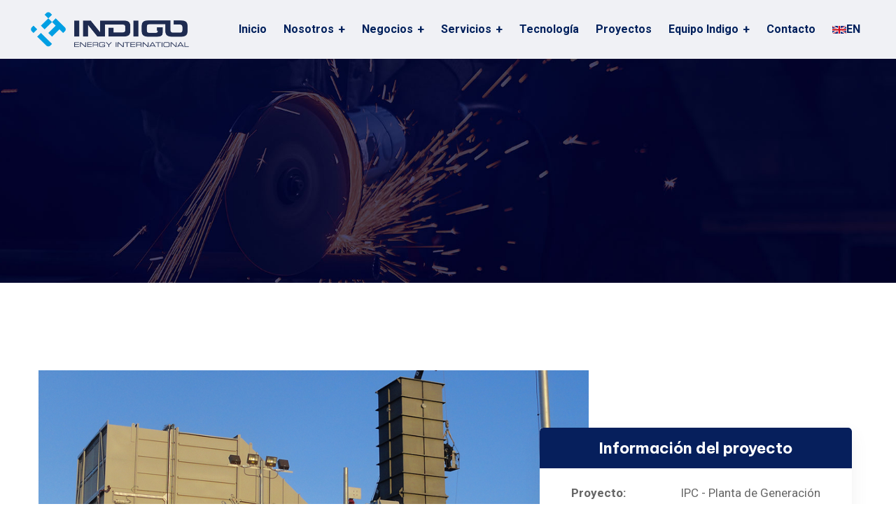

--- FILE ---
content_type: text/html; charset=UTF-8
request_url: https://indigoenergyint.com/portfolio/warehouse-industry/
body_size: 24710
content:
<!doctype html>
<html lang="es">
<head>
    <meta charset="UTF-8">
    <meta name="viewport" content="width=device-width, initial-scale=1">
    <link rel="profile" href="//gmpg.org/xfn/11">
    <meta name='robots' content='index, follow, max-image-preview:large, max-snippet:-1, max-video-preview:-1' />

	<!-- This site is optimized with the Yoast SEO plugin v23.8 - https://yoast.com/wordpress/plugins/seo/ -->
	<title>Planta de Generación Termoeléctrica El Alto - Bolivia - Indigo Energy International</title>
	<link rel="canonical" href="https://indigoenergyint.com/portfolio/warehouse-industry/" />
	<meta property="og:locale" content="es_ES" />
	<meta property="og:type" content="article" />
	<meta property="og:title" content="Planta de Generación Termoeléctrica El Alto - Bolivia - Indigo Energy International" />
	<meta property="og:description" content="Información del proyecto Proyecto: IPC &#8211; Planta de Generación Termoeléctrica &quot;El Alto&quot; Fecha: 2013 Cliente: Empresa Eléctrica Valle Hermoso S.A. &#8211; EVH. Ubicación: El Alto, Bolivia Unidad de negocio: Generación de electricidad Capacidad instalada: 32 MW Alcance del proyecto Proyecto de Ingeniería, Procura y Construcción que contempló el suministro, transporte, instalación y puesta en marcha [&hellip;]" />
	<meta property="og:url" content="https://indigoenergyint.com/portfolio/warehouse-industry/" />
	<meta property="og:site_name" content="Indigo Energy International" />
	<meta property="article:publisher" content="https://www.facebook.com/indigoingprocont" />
	<meta property="article:modified_time" content="2025-05-22T20:24:06+00:00" />
	<meta property="og:image" content="https://indigoenergyint.com/wp-content/uploads/2022/02/Portada-proyectos-menu-principal-PGT-El-Alto.jpg" />
	<meta property="og:image:width" content="960" />
	<meta property="og:image:height" content="600" />
	<meta property="og:image:type" content="image/jpeg" />
	<meta name="twitter:card" content="summary_large_image" />
	<meta name="twitter:label1" content="Tiempo de lectura" />
	<meta name="twitter:data1" content="2 minutos" />
	<script type="application/ld+json" class="yoast-schema-graph">{"@context":"https://schema.org","@graph":[{"@type":"WebPage","@id":"https://indigoenergyint.com/portfolio/warehouse-industry/","url":"https://indigoenergyint.com/portfolio/warehouse-industry/","name":"Planta de Generación Termoeléctrica El Alto - Bolivia - Indigo Energy International","isPartOf":{"@id":"https://indigoenergyint.com/#website"},"primaryImageOfPage":{"@id":"https://indigoenergyint.com/portfolio/warehouse-industry/#primaryimage"},"image":{"@id":"https://indigoenergyint.com/portfolio/warehouse-industry/#primaryimage"},"thumbnailUrl":"https://indigoenergyint.com/wp-content/uploads/2022/02/Portada-proyectos-menu-principal-PGT-El-Alto.jpg","datePublished":"2022-02-25T21:33:57+00:00","dateModified":"2025-05-22T20:24:06+00:00","breadcrumb":{"@id":"https://indigoenergyint.com/portfolio/warehouse-industry/#breadcrumb"},"inLanguage":"es","potentialAction":[{"@type":"ReadAction","target":["https://indigoenergyint.com/portfolio/warehouse-industry/"]}]},{"@type":"ImageObject","inLanguage":"es","@id":"https://indigoenergyint.com/portfolio/warehouse-industry/#primaryimage","url":"https://indigoenergyint.com/wp-content/uploads/2022/02/Portada-proyectos-menu-principal-PGT-El-Alto.jpg","contentUrl":"https://indigoenergyint.com/wp-content/uploads/2022/02/Portada-proyectos-menu-principal-PGT-El-Alto.jpg","width":960,"height":600},{"@type":"BreadcrumbList","@id":"https://indigoenergyint.com/portfolio/warehouse-industry/#breadcrumb","itemListElement":[{"@type":"ListItem","position":1,"name":"Portada","item":"https://indigoenergyint.com/"},{"@type":"ListItem","position":2,"name":"Portfolio","item":"https://indigoenergyint.com/portfolio/"},{"@type":"ListItem","position":3,"name":"Planta de Generación Termoeléctrica El Alto &#8211; Bolivia"}]},{"@type":"WebSite","@id":"https://indigoenergyint.com/#website","url":"https://indigoenergyint.com/","name":"https:\\\\www.indigoenergyint.com","description":"","publisher":{"@id":"https://indigoenergyint.com/#organization"},"potentialAction":[{"@type":"SearchAction","target":{"@type":"EntryPoint","urlTemplate":"https://indigoenergyint.com/?s={search_term_string}"},"query-input":{"@type":"PropertyValueSpecification","valueRequired":true,"valueName":"search_term_string"}}],"inLanguage":"es"},{"@type":"Organization","@id":"https://indigoenergyint.com/#organization","name":"Indigo Energy International","url":"https://indigoenergyint.com/","logo":{"@type":"ImageObject","inLanguage":"es","@id":"https://indigoenergyint.com/#/schema/logo/image/","url":"https://indigoenergyint.com/wp-content/uploads/2023/04/Logo-Indigo-Loading_mejorado.png","contentUrl":"https://indigoenergyint.com/wp-content/uploads/2023/04/Logo-Indigo-Loading_mejorado.png","width":174,"height":174,"caption":"Indigo Energy International"},"image":{"@id":"https://indigoenergyint.com/#/schema/logo/image/"},"sameAs":["https://www.facebook.com/indigoingprocont","https://www.instagram.com/indigoenergyint/"]}]}</script>
	<!-- / Yoast SEO plugin. -->


<link rel='dns-prefetch' href='//fonts.googleapis.com' />
<link rel="alternate" type="application/rss+xml" title="Indigo Energy International &raquo; Feed" href="https://indigoenergyint.com/feed/" />
<link rel="alternate" type="application/rss+xml" title="Indigo Energy International &raquo; Feed de los comentarios" href="https://indigoenergyint.com/comments/feed/" />
<link rel="alternate" title="oEmbed (JSON)" type="application/json+oembed" href="https://indigoenergyint.com/wp-json/oembed/1.0/embed?url=https%3A%2F%2Findigoenergyint.com%2Fportfolio%2Fwarehouse-industry%2F" />
<link rel="alternate" title="oEmbed (XML)" type="text/xml+oembed" href="https://indigoenergyint.com/wp-json/oembed/1.0/embed?url=https%3A%2F%2Findigoenergyint.com%2Fportfolio%2Fwarehouse-industry%2F&#038;format=xml" />
<style id='wp-img-auto-sizes-contain-inline-css' type='text/css'>
img:is([sizes=auto i],[sizes^="auto," i]){contain-intrinsic-size:3000px 1500px}
/*# sourceURL=wp-img-auto-sizes-contain-inline-css */
</style>
<style id='wp-emoji-styles-inline-css' type='text/css'>

	img.wp-smiley, img.emoji {
		display: inline !important;
		border: none !important;
		box-shadow: none !important;
		height: 1em !important;
		width: 1em !important;
		margin: 0 0.07em !important;
		vertical-align: -0.1em !important;
		background: none !important;
		padding: 0 !important;
	}
/*# sourceURL=wp-emoji-styles-inline-css */
</style>
<link rel='stylesheet' id='wp-block-library-css' href='https://indigoenergyint.com/wp-includes/css/dist/block-library/style.min.css?ver=6.9' type='text/css' media='all' />
<style id='wp-block-archives-inline-css' type='text/css'>
.wp-block-archives{box-sizing:border-box}.wp-block-archives-dropdown label{display:block}
/*# sourceURL=https://indigoenergyint.com/wp-includes/blocks/archives/style.min.css */
</style>
<style id='wp-block-categories-inline-css' type='text/css'>
.wp-block-categories{box-sizing:border-box}.wp-block-categories.alignleft{margin-right:2em}.wp-block-categories.alignright{margin-left:2em}.wp-block-categories.wp-block-categories-dropdown.aligncenter{text-align:center}.wp-block-categories .wp-block-categories__label{display:block;width:100%}
/*# sourceURL=https://indigoenergyint.com/wp-includes/blocks/categories/style.min.css */
</style>
<style id='wp-block-heading-inline-css' type='text/css'>
h1:where(.wp-block-heading).has-background,h2:where(.wp-block-heading).has-background,h3:where(.wp-block-heading).has-background,h4:where(.wp-block-heading).has-background,h5:where(.wp-block-heading).has-background,h6:where(.wp-block-heading).has-background{padding:1.25em 2.375em}h1.has-text-align-left[style*=writing-mode]:where([style*=vertical-lr]),h1.has-text-align-right[style*=writing-mode]:where([style*=vertical-rl]),h2.has-text-align-left[style*=writing-mode]:where([style*=vertical-lr]),h2.has-text-align-right[style*=writing-mode]:where([style*=vertical-rl]),h3.has-text-align-left[style*=writing-mode]:where([style*=vertical-lr]),h3.has-text-align-right[style*=writing-mode]:where([style*=vertical-rl]),h4.has-text-align-left[style*=writing-mode]:where([style*=vertical-lr]),h4.has-text-align-right[style*=writing-mode]:where([style*=vertical-rl]),h5.has-text-align-left[style*=writing-mode]:where([style*=vertical-lr]),h5.has-text-align-right[style*=writing-mode]:where([style*=vertical-rl]),h6.has-text-align-left[style*=writing-mode]:where([style*=vertical-lr]),h6.has-text-align-right[style*=writing-mode]:where([style*=vertical-rl]){rotate:180deg}
/*# sourceURL=https://indigoenergyint.com/wp-includes/blocks/heading/style.min.css */
</style>
<style id='wp-block-group-inline-css' type='text/css'>
.wp-block-group{box-sizing:border-box}:where(.wp-block-group.wp-block-group-is-layout-constrained){position:relative}
/*# sourceURL=https://indigoenergyint.com/wp-includes/blocks/group/style.min.css */
</style>
<style id='global-styles-inline-css' type='text/css'>
:root{--wp--preset--aspect-ratio--square: 1;--wp--preset--aspect-ratio--4-3: 4/3;--wp--preset--aspect-ratio--3-4: 3/4;--wp--preset--aspect-ratio--3-2: 3/2;--wp--preset--aspect-ratio--2-3: 2/3;--wp--preset--aspect-ratio--16-9: 16/9;--wp--preset--aspect-ratio--9-16: 9/16;--wp--preset--color--black: #000000;--wp--preset--color--cyan-bluish-gray: #abb8c3;--wp--preset--color--white: #ffffff;--wp--preset--color--pale-pink: #f78da7;--wp--preset--color--vivid-red: #cf2e2e;--wp--preset--color--luminous-vivid-orange: #ff6900;--wp--preset--color--luminous-vivid-amber: #fcb900;--wp--preset--color--light-green-cyan: #7bdcb5;--wp--preset--color--vivid-green-cyan: #00d084;--wp--preset--color--pale-cyan-blue: #8ed1fc;--wp--preset--color--vivid-cyan-blue: #0693e3;--wp--preset--color--vivid-purple: #9b51e0;--wp--preset--gradient--vivid-cyan-blue-to-vivid-purple: linear-gradient(135deg,rgb(6,147,227) 0%,rgb(155,81,224) 100%);--wp--preset--gradient--light-green-cyan-to-vivid-green-cyan: linear-gradient(135deg,rgb(122,220,180) 0%,rgb(0,208,130) 100%);--wp--preset--gradient--luminous-vivid-amber-to-luminous-vivid-orange: linear-gradient(135deg,rgb(252,185,0) 0%,rgb(255,105,0) 100%);--wp--preset--gradient--luminous-vivid-orange-to-vivid-red: linear-gradient(135deg,rgb(255,105,0) 0%,rgb(207,46,46) 100%);--wp--preset--gradient--very-light-gray-to-cyan-bluish-gray: linear-gradient(135deg,rgb(238,238,238) 0%,rgb(169,184,195) 100%);--wp--preset--gradient--cool-to-warm-spectrum: linear-gradient(135deg,rgb(74,234,220) 0%,rgb(151,120,209) 20%,rgb(207,42,186) 40%,rgb(238,44,130) 60%,rgb(251,105,98) 80%,rgb(254,248,76) 100%);--wp--preset--gradient--blush-light-purple: linear-gradient(135deg,rgb(255,206,236) 0%,rgb(152,150,240) 100%);--wp--preset--gradient--blush-bordeaux: linear-gradient(135deg,rgb(254,205,165) 0%,rgb(254,45,45) 50%,rgb(107,0,62) 100%);--wp--preset--gradient--luminous-dusk: linear-gradient(135deg,rgb(255,203,112) 0%,rgb(199,81,192) 50%,rgb(65,88,208) 100%);--wp--preset--gradient--pale-ocean: linear-gradient(135deg,rgb(255,245,203) 0%,rgb(182,227,212) 50%,rgb(51,167,181) 100%);--wp--preset--gradient--electric-grass: linear-gradient(135deg,rgb(202,248,128) 0%,rgb(113,206,126) 100%);--wp--preset--gradient--midnight: linear-gradient(135deg,rgb(2,3,129) 0%,rgb(40,116,252) 100%);--wp--preset--font-size--small: 13px;--wp--preset--font-size--medium: 20px;--wp--preset--font-size--large: 36px;--wp--preset--font-size--x-large: 42px;--wp--preset--spacing--20: 0.44rem;--wp--preset--spacing--30: 0.67rem;--wp--preset--spacing--40: 1rem;--wp--preset--spacing--50: 1.5rem;--wp--preset--spacing--60: 2.25rem;--wp--preset--spacing--70: 3.38rem;--wp--preset--spacing--80: 5.06rem;--wp--preset--shadow--natural: 6px 6px 9px rgba(0, 0, 0, 0.2);--wp--preset--shadow--deep: 12px 12px 50px rgba(0, 0, 0, 0.4);--wp--preset--shadow--sharp: 6px 6px 0px rgba(0, 0, 0, 0.2);--wp--preset--shadow--outlined: 6px 6px 0px -3px rgb(255, 255, 255), 6px 6px rgb(0, 0, 0);--wp--preset--shadow--crisp: 6px 6px 0px rgb(0, 0, 0);}:where(.is-layout-flex){gap: 0.5em;}:where(.is-layout-grid){gap: 0.5em;}body .is-layout-flex{display: flex;}.is-layout-flex{flex-wrap: wrap;align-items: center;}.is-layout-flex > :is(*, div){margin: 0;}body .is-layout-grid{display: grid;}.is-layout-grid > :is(*, div){margin: 0;}:where(.wp-block-columns.is-layout-flex){gap: 2em;}:where(.wp-block-columns.is-layout-grid){gap: 2em;}:where(.wp-block-post-template.is-layout-flex){gap: 1.25em;}:where(.wp-block-post-template.is-layout-grid){gap: 1.25em;}.has-black-color{color: var(--wp--preset--color--black) !important;}.has-cyan-bluish-gray-color{color: var(--wp--preset--color--cyan-bluish-gray) !important;}.has-white-color{color: var(--wp--preset--color--white) !important;}.has-pale-pink-color{color: var(--wp--preset--color--pale-pink) !important;}.has-vivid-red-color{color: var(--wp--preset--color--vivid-red) !important;}.has-luminous-vivid-orange-color{color: var(--wp--preset--color--luminous-vivid-orange) !important;}.has-luminous-vivid-amber-color{color: var(--wp--preset--color--luminous-vivid-amber) !important;}.has-light-green-cyan-color{color: var(--wp--preset--color--light-green-cyan) !important;}.has-vivid-green-cyan-color{color: var(--wp--preset--color--vivid-green-cyan) !important;}.has-pale-cyan-blue-color{color: var(--wp--preset--color--pale-cyan-blue) !important;}.has-vivid-cyan-blue-color{color: var(--wp--preset--color--vivid-cyan-blue) !important;}.has-vivid-purple-color{color: var(--wp--preset--color--vivid-purple) !important;}.has-black-background-color{background-color: var(--wp--preset--color--black) !important;}.has-cyan-bluish-gray-background-color{background-color: var(--wp--preset--color--cyan-bluish-gray) !important;}.has-white-background-color{background-color: var(--wp--preset--color--white) !important;}.has-pale-pink-background-color{background-color: var(--wp--preset--color--pale-pink) !important;}.has-vivid-red-background-color{background-color: var(--wp--preset--color--vivid-red) !important;}.has-luminous-vivid-orange-background-color{background-color: var(--wp--preset--color--luminous-vivid-orange) !important;}.has-luminous-vivid-amber-background-color{background-color: var(--wp--preset--color--luminous-vivid-amber) !important;}.has-light-green-cyan-background-color{background-color: var(--wp--preset--color--light-green-cyan) !important;}.has-vivid-green-cyan-background-color{background-color: var(--wp--preset--color--vivid-green-cyan) !important;}.has-pale-cyan-blue-background-color{background-color: var(--wp--preset--color--pale-cyan-blue) !important;}.has-vivid-cyan-blue-background-color{background-color: var(--wp--preset--color--vivid-cyan-blue) !important;}.has-vivid-purple-background-color{background-color: var(--wp--preset--color--vivid-purple) !important;}.has-black-border-color{border-color: var(--wp--preset--color--black) !important;}.has-cyan-bluish-gray-border-color{border-color: var(--wp--preset--color--cyan-bluish-gray) !important;}.has-white-border-color{border-color: var(--wp--preset--color--white) !important;}.has-pale-pink-border-color{border-color: var(--wp--preset--color--pale-pink) !important;}.has-vivid-red-border-color{border-color: var(--wp--preset--color--vivid-red) !important;}.has-luminous-vivid-orange-border-color{border-color: var(--wp--preset--color--luminous-vivid-orange) !important;}.has-luminous-vivid-amber-border-color{border-color: var(--wp--preset--color--luminous-vivid-amber) !important;}.has-light-green-cyan-border-color{border-color: var(--wp--preset--color--light-green-cyan) !important;}.has-vivid-green-cyan-border-color{border-color: var(--wp--preset--color--vivid-green-cyan) !important;}.has-pale-cyan-blue-border-color{border-color: var(--wp--preset--color--pale-cyan-blue) !important;}.has-vivid-cyan-blue-border-color{border-color: var(--wp--preset--color--vivid-cyan-blue) !important;}.has-vivid-purple-border-color{border-color: var(--wp--preset--color--vivid-purple) !important;}.has-vivid-cyan-blue-to-vivid-purple-gradient-background{background: var(--wp--preset--gradient--vivid-cyan-blue-to-vivid-purple) !important;}.has-light-green-cyan-to-vivid-green-cyan-gradient-background{background: var(--wp--preset--gradient--light-green-cyan-to-vivid-green-cyan) !important;}.has-luminous-vivid-amber-to-luminous-vivid-orange-gradient-background{background: var(--wp--preset--gradient--luminous-vivid-amber-to-luminous-vivid-orange) !important;}.has-luminous-vivid-orange-to-vivid-red-gradient-background{background: var(--wp--preset--gradient--luminous-vivid-orange-to-vivid-red) !important;}.has-very-light-gray-to-cyan-bluish-gray-gradient-background{background: var(--wp--preset--gradient--very-light-gray-to-cyan-bluish-gray) !important;}.has-cool-to-warm-spectrum-gradient-background{background: var(--wp--preset--gradient--cool-to-warm-spectrum) !important;}.has-blush-light-purple-gradient-background{background: var(--wp--preset--gradient--blush-light-purple) !important;}.has-blush-bordeaux-gradient-background{background: var(--wp--preset--gradient--blush-bordeaux) !important;}.has-luminous-dusk-gradient-background{background: var(--wp--preset--gradient--luminous-dusk) !important;}.has-pale-ocean-gradient-background{background: var(--wp--preset--gradient--pale-ocean) !important;}.has-electric-grass-gradient-background{background: var(--wp--preset--gradient--electric-grass) !important;}.has-midnight-gradient-background{background: var(--wp--preset--gradient--midnight) !important;}.has-small-font-size{font-size: var(--wp--preset--font-size--small) !important;}.has-medium-font-size{font-size: var(--wp--preset--font-size--medium) !important;}.has-large-font-size{font-size: var(--wp--preset--font-size--large) !important;}.has-x-large-font-size{font-size: var(--wp--preset--font-size--x-large) !important;}
/*# sourceURL=global-styles-inline-css */
</style>

<style id='classic-theme-styles-inline-css' type='text/css'>
/*! This file is auto-generated */
.wp-block-button__link{color:#fff;background-color:#32373c;border-radius:9999px;box-shadow:none;text-decoration:none;padding:calc(.667em + 2px) calc(1.333em + 2px);font-size:1.125em}.wp-block-file__button{background:#32373c;color:#fff;text-decoration:none}
/*# sourceURL=/wp-includes/css/classic-themes.min.css */
</style>
<style id='extendify-gutenberg-patterns-and-templates-utilities-inline-css' type='text/css'>
.ext-absolute {
  position: absolute !important;
}

.ext-relative {
  position: relative !important;
}

.ext-top-base {
  top: var(--wp--style--block-gap, 1.75rem) !important;
}

.ext-top-lg {
  top: var(--extendify--spacing--large, 3rem) !important;
}

.ext--top-base {
  top: calc(var(--wp--style--block-gap, 1.75rem) * -1) !important;
}

.ext--top-lg {
  top: calc(var(--extendify--spacing--large, 3rem) * -1) !important;
}

.ext-right-base {
  right: var(--wp--style--block-gap, 1.75rem) !important;
}

.ext-right-lg {
  right: var(--extendify--spacing--large, 3rem) !important;
}

.ext--right-base {
  right: calc(var(--wp--style--block-gap, 1.75rem) * -1) !important;
}

.ext--right-lg {
  right: calc(var(--extendify--spacing--large, 3rem) * -1) !important;
}

.ext-bottom-base {
  bottom: var(--wp--style--block-gap, 1.75rem) !important;
}

.ext-bottom-lg {
  bottom: var(--extendify--spacing--large, 3rem) !important;
}

.ext--bottom-base {
  bottom: calc(var(--wp--style--block-gap, 1.75rem) * -1) !important;
}

.ext--bottom-lg {
  bottom: calc(var(--extendify--spacing--large, 3rem) * -1) !important;
}

.ext-left-base {
  left: var(--wp--style--block-gap, 1.75rem) !important;
}

.ext-left-lg {
  left: var(--extendify--spacing--large, 3rem) !important;
}

.ext--left-base {
  left: calc(var(--wp--style--block-gap, 1.75rem) * -1) !important;
}

.ext--left-lg {
  left: calc(var(--extendify--spacing--large, 3rem) * -1) !important;
}

.ext-order-1 {
  order: 1 !important;
}

.ext-order-2 {
  order: 2 !important;
}

.ext-col-auto {
  grid-column: auto !important;
}

.ext-col-span-1 {
  grid-column: span 1 / span 1 !important;
}

.ext-col-span-2 {
  grid-column: span 2 / span 2 !important;
}

.ext-col-span-3 {
  grid-column: span 3 / span 3 !important;
}

.ext-col-span-4 {
  grid-column: span 4 / span 4 !important;
}

.ext-col-span-5 {
  grid-column: span 5 / span 5 !important;
}

.ext-col-span-6 {
  grid-column: span 6 / span 6 !important;
}

.ext-col-span-7 {
  grid-column: span 7 / span 7 !important;
}

.ext-col-span-8 {
  grid-column: span 8 / span 8 !important;
}

.ext-col-span-9 {
  grid-column: span 9 / span 9 !important;
}

.ext-col-span-10 {
  grid-column: span 10 / span 10 !important;
}

.ext-col-span-11 {
  grid-column: span 11 / span 11 !important;
}

.ext-col-span-12 {
  grid-column: span 12 / span 12 !important;
}

.ext-col-span-full {
  grid-column: 1 / -1 !important;
}

.ext-col-start-1 {
  grid-column-start: 1 !important;
}

.ext-col-start-2 {
  grid-column-start: 2 !important;
}

.ext-col-start-3 {
  grid-column-start: 3 !important;
}

.ext-col-start-4 {
  grid-column-start: 4 !important;
}

.ext-col-start-5 {
  grid-column-start: 5 !important;
}

.ext-col-start-6 {
  grid-column-start: 6 !important;
}

.ext-col-start-7 {
  grid-column-start: 7 !important;
}

.ext-col-start-8 {
  grid-column-start: 8 !important;
}

.ext-col-start-9 {
  grid-column-start: 9 !important;
}

.ext-col-start-10 {
  grid-column-start: 10 !important;
}

.ext-col-start-11 {
  grid-column-start: 11 !important;
}

.ext-col-start-12 {
  grid-column-start: 12 !important;
}

.ext-col-start-13 {
  grid-column-start: 13 !important;
}

.ext-col-start-auto {
  grid-column-start: auto !important;
}

.ext-col-end-1 {
  grid-column-end: 1 !important;
}

.ext-col-end-2 {
  grid-column-end: 2 !important;
}

.ext-col-end-3 {
  grid-column-end: 3 !important;
}

.ext-col-end-4 {
  grid-column-end: 4 !important;
}

.ext-col-end-5 {
  grid-column-end: 5 !important;
}

.ext-col-end-6 {
  grid-column-end: 6 !important;
}

.ext-col-end-7 {
  grid-column-end: 7 !important;
}

.ext-col-end-8 {
  grid-column-end: 8 !important;
}

.ext-col-end-9 {
  grid-column-end: 9 !important;
}

.ext-col-end-10 {
  grid-column-end: 10 !important;
}

.ext-col-end-11 {
  grid-column-end: 11 !important;
}

.ext-col-end-12 {
  grid-column-end: 12 !important;
}

.ext-col-end-13 {
  grid-column-end: 13 !important;
}

.ext-col-end-auto {
  grid-column-end: auto !important;
}

.ext-row-auto {
  grid-row: auto !important;
}

.ext-row-span-1 {
  grid-row: span 1 / span 1 !important;
}

.ext-row-span-2 {
  grid-row: span 2 / span 2 !important;
}

.ext-row-span-3 {
  grid-row: span 3 / span 3 !important;
}

.ext-row-span-4 {
  grid-row: span 4 / span 4 !important;
}

.ext-row-span-5 {
  grid-row: span 5 / span 5 !important;
}

.ext-row-span-6 {
  grid-row: span 6 / span 6 !important;
}

.ext-row-span-full {
  grid-row: 1 / -1 !important;
}

.ext-row-start-1 {
  grid-row-start: 1 !important;
}

.ext-row-start-2 {
  grid-row-start: 2 !important;
}

.ext-row-start-3 {
  grid-row-start: 3 !important;
}

.ext-row-start-4 {
  grid-row-start: 4 !important;
}

.ext-row-start-5 {
  grid-row-start: 5 !important;
}

.ext-row-start-6 {
  grid-row-start: 6 !important;
}

.ext-row-start-7 {
  grid-row-start: 7 !important;
}

.ext-row-start-auto {
  grid-row-start: auto !important;
}

.ext-row-end-1 {
  grid-row-end: 1 !important;
}

.ext-row-end-2 {
  grid-row-end: 2 !important;
}

.ext-row-end-3 {
  grid-row-end: 3 !important;
}

.ext-row-end-4 {
  grid-row-end: 4 !important;
}

.ext-row-end-5 {
  grid-row-end: 5 !important;
}

.ext-row-end-6 {
  grid-row-end: 6 !important;
}

.ext-row-end-7 {
  grid-row-end: 7 !important;
}

.ext-row-end-auto {
  grid-row-end: auto !important;
}

.ext-m-0:not([style*="margin"]) {
  margin: 0 !important;
}

.ext-m-auto:not([style*="margin"]) {
  margin: auto !important;
}

.ext-m-base:not([style*="margin"]) {
  margin: var(--wp--style--block-gap, 1.75rem) !important;
}

.ext-m-lg:not([style*="margin"]) {
  margin: var(--extendify--spacing--large, 3rem) !important;
}

.ext--m-base:not([style*="margin"]) {
  margin: calc(var(--wp--style--block-gap, 1.75rem) * -1) !important;
}

.ext--m-lg:not([style*="margin"]) {
  margin: calc(var(--extendify--spacing--large, 3rem) * -1) !important;
}

.ext-mx-0:not([style*="margin"]) {
  margin-left: 0 !important;
  margin-right: 0 !important;
}

.ext-mx-auto:not([style*="margin"]) {
  margin-left: auto !important;
  margin-right: auto !important;
}

.ext-mx-base:not([style*="margin"]) {
  margin-left: var(--wp--style--block-gap, 1.75rem) !important;
  margin-right: var(--wp--style--block-gap, 1.75rem) !important;
}

.ext-mx-lg:not([style*="margin"]) {
  margin-left: var(--extendify--spacing--large, 3rem) !important;
  margin-right: var(--extendify--spacing--large, 3rem) !important;
}

.ext--mx-base:not([style*="margin"]) {
  margin-left: calc(var(--wp--style--block-gap, 1.75rem) * -1) !important;
  margin-right: calc(var(--wp--style--block-gap, 1.75rem) * -1) !important;
}

.ext--mx-lg:not([style*="margin"]) {
  margin-left: calc(var(--extendify--spacing--large, 3rem) * -1) !important;
  margin-right: calc(var(--extendify--spacing--large, 3rem) * -1) !important;
}

.ext-my-0:not([style*="margin"]) {
  margin-top: 0 !important;
  margin-bottom: 0 !important;
}

.ext-my-auto:not([style*="margin"]) {
  margin-top: auto !important;
  margin-bottom: auto !important;
}

.ext-my-base:not([style*="margin"]) {
  margin-top: var(--wp--style--block-gap, 1.75rem) !important;
  margin-bottom: var(--wp--style--block-gap, 1.75rem) !important;
}

.ext-my-lg:not([style*="margin"]) {
  margin-top: var(--extendify--spacing--large, 3rem) !important;
  margin-bottom: var(--extendify--spacing--large, 3rem) !important;
}

.ext--my-base:not([style*="margin"]) {
  margin-top: calc(var(--wp--style--block-gap, 1.75rem) * -1) !important;
  margin-bottom: calc(var(--wp--style--block-gap, 1.75rem) * -1) !important;
}

.ext--my-lg:not([style*="margin"]) {
  margin-top: calc(var(--extendify--spacing--large, 3rem) * -1) !important;
  margin-bottom: calc(var(--extendify--spacing--large, 3rem) * -1) !important;
}

.ext-mt-0:not([style*="margin"]) {
  margin-top: 0 !important;
}

.ext-mt-auto:not([style*="margin"]) {
  margin-top: auto !important;
}

.ext-mt-base:not([style*="margin"]) {
  margin-top: var(--wp--style--block-gap, 1.75rem) !important;
}

.ext-mt-lg:not([style*="margin"]) {
  margin-top: var(--extendify--spacing--large, 3rem) !important;
}

.ext--mt-base:not([style*="margin"]) {
  margin-top: calc(var(--wp--style--block-gap, 1.75rem) * -1) !important;
}

.ext--mt-lg:not([style*="margin"]) {
  margin-top: calc(var(--extendify--spacing--large, 3rem) * -1) !important;
}

.ext-mr-0:not([style*="margin"]) {
  margin-right: 0 !important;
}

.ext-mr-auto:not([style*="margin"]) {
  margin-right: auto !important;
}

.ext-mr-base:not([style*="margin"]) {
  margin-right: var(--wp--style--block-gap, 1.75rem) !important;
}

.ext-mr-lg:not([style*="margin"]) {
  margin-right: var(--extendify--spacing--large, 3rem) !important;
}

.ext--mr-base:not([style*="margin"]) {
  margin-right: calc(var(--wp--style--block-gap, 1.75rem) * -1) !important;
}

.ext--mr-lg:not([style*="margin"]) {
  margin-right: calc(var(--extendify--spacing--large, 3rem) * -1) !important;
}

.ext-mb-0:not([style*="margin"]) {
  margin-bottom: 0 !important;
}

.ext-mb-auto:not([style*="margin"]) {
  margin-bottom: auto !important;
}

.ext-mb-base:not([style*="margin"]) {
  margin-bottom: var(--wp--style--block-gap, 1.75rem) !important;
}

.ext-mb-lg:not([style*="margin"]) {
  margin-bottom: var(--extendify--spacing--large, 3rem) !important;
}

.ext--mb-base:not([style*="margin"]) {
  margin-bottom: calc(var(--wp--style--block-gap, 1.75rem) * -1) !important;
}

.ext--mb-lg:not([style*="margin"]) {
  margin-bottom: calc(var(--extendify--spacing--large, 3rem) * -1) !important;
}

.ext-ml-0:not([style*="margin"]) {
  margin-left: 0 !important;
}

.ext-ml-auto:not([style*="margin"]) {
  margin-left: auto !important;
}

.ext-ml-base:not([style*="margin"]) {
  margin-left: var(--wp--style--block-gap, 1.75rem) !important;
}

.ext-ml-lg:not([style*="margin"]) {
  margin-left: var(--extendify--spacing--large, 3rem) !important;
}

.ext--ml-base:not([style*="margin"]) {
  margin-left: calc(var(--wp--style--block-gap, 1.75rem) * -1) !important;
}

.ext--ml-lg:not([style*="margin"]) {
  margin-left: calc(var(--extendify--spacing--large, 3rem) * -1) !important;
}

.ext-block {
  display: block !important;
}

.ext-inline-block {
  display: inline-block !important;
}

.ext-inline {
  display: inline !important;
}

.ext-flex {
  display: flex !important;
}

.ext-inline-flex {
  display: inline-flex !important;
}

.ext-grid {
  display: grid !important;
}

.ext-inline-grid {
  display: inline-grid !important;
}

.ext-hidden {
  display: none !important;
}

.ext-w-auto {
  width: auto !important;
}

.ext-w-full {
  width: 100% !important;
}

.ext-max-w-full {
  max-width: 100% !important;
}

.ext-flex-1 {
  flex: 1 1 0% !important;
}

.ext-flex-auto {
  flex: 1 1 auto !important;
}

.ext-flex-initial {
  flex: 0 1 auto !important;
}

.ext-flex-none {
  flex: none !important;
}

.ext-flex-shrink-0 {
  flex-shrink: 0 !important;
}

.ext-flex-shrink {
  flex-shrink: 1 !important;
}

.ext-flex-grow-0 {
  flex-grow: 0 !important;
}

.ext-flex-grow {
  flex-grow: 1 !important;
}

.ext-list-none {
  list-style-type: none !important;
}

.ext-grid-cols-1 {
  grid-template-columns: repeat(1, minmax(0, 1fr)) !important;
}

.ext-grid-cols-2 {
  grid-template-columns: repeat(2, minmax(0, 1fr)) !important;
}

.ext-grid-cols-3 {
  grid-template-columns: repeat(3, minmax(0, 1fr)) !important;
}

.ext-grid-cols-4 {
  grid-template-columns: repeat(4, minmax(0, 1fr)) !important;
}

.ext-grid-cols-5 {
  grid-template-columns: repeat(5, minmax(0, 1fr)) !important;
}

.ext-grid-cols-6 {
  grid-template-columns: repeat(6, minmax(0, 1fr)) !important;
}

.ext-grid-cols-7 {
  grid-template-columns: repeat(7, minmax(0, 1fr)) !important;
}

.ext-grid-cols-8 {
  grid-template-columns: repeat(8, minmax(0, 1fr)) !important;
}

.ext-grid-cols-9 {
  grid-template-columns: repeat(9, minmax(0, 1fr)) !important;
}

.ext-grid-cols-10 {
  grid-template-columns: repeat(10, minmax(0, 1fr)) !important;
}

.ext-grid-cols-11 {
  grid-template-columns: repeat(11, minmax(0, 1fr)) !important;
}

.ext-grid-cols-12 {
  grid-template-columns: repeat(12, minmax(0, 1fr)) !important;
}

.ext-grid-cols-none {
  grid-template-columns: none !important;
}

.ext-grid-rows-1 {
  grid-template-rows: repeat(1, minmax(0, 1fr)) !important;
}

.ext-grid-rows-2 {
  grid-template-rows: repeat(2, minmax(0, 1fr)) !important;
}

.ext-grid-rows-3 {
  grid-template-rows: repeat(3, minmax(0, 1fr)) !important;
}

.ext-grid-rows-4 {
  grid-template-rows: repeat(4, minmax(0, 1fr)) !important;
}

.ext-grid-rows-5 {
  grid-template-rows: repeat(5, minmax(0, 1fr)) !important;
}

.ext-grid-rows-6 {
  grid-template-rows: repeat(6, minmax(0, 1fr)) !important;
}

.ext-grid-rows-none {
  grid-template-rows: none !important;
}

.ext-flex-row {
  flex-direction: row !important;
}

.ext-flex-row-reverse {
  flex-direction: row-reverse !important;
}

.ext-flex-col {
  flex-direction: column !important;
}

.ext-flex-col-reverse {
  flex-direction: column-reverse !important;
}

.ext-flex-wrap {
  flex-wrap: wrap !important;
}

.ext-flex-wrap-reverse {
  flex-wrap: wrap-reverse !important;
}

.ext-flex-nowrap {
  flex-wrap: nowrap !important;
}

.ext-items-start {
  align-items: flex-start !important;
}

.ext-items-end {
  align-items: flex-end !important;
}

.ext-items-center {
  align-items: center !important;
}

.ext-items-baseline {
  align-items: baseline !important;
}

.ext-items-stretch {
  align-items: stretch !important;
}

.ext-justify-start {
  justify-content: flex-start !important;
}

.ext-justify-end {
  justify-content: flex-end !important;
}

.ext-justify-center {
  justify-content: center !important;
}

.ext-justify-between {
  justify-content: space-between !important;
}

.ext-justify-around {
  justify-content: space-around !important;
}

.ext-justify-evenly {
  justify-content: space-evenly !important;
}

.ext-justify-items-start {
  justify-items: start !important;
}

.ext-justify-items-end {
  justify-items: end !important;
}

.ext-justify-items-center {
  justify-items: center !important;
}

.ext-justify-items-stretch {
  justify-items: stretch !important;
}

.ext-gap-0 {
  gap: 0 !important;
}

.ext-gap-base {
  gap: var(--wp--style--block-gap, 1.75rem) !important;
}

.ext-gap-lg {
  gap: var(--extendify--spacing--large, 3rem) !important;
}

.ext-gap-x-0 {
  -moz-column-gap: 0 !important;
       column-gap: 0 !important;
}

.ext-gap-x-base {
  -moz-column-gap: var(--wp--style--block-gap, 1.75rem) !important;
       column-gap: var(--wp--style--block-gap, 1.75rem) !important;
}

.ext-gap-x-lg {
  -moz-column-gap: var(--extendify--spacing--large, 3rem) !important;
       column-gap: var(--extendify--spacing--large, 3rem) !important;
}

.ext-gap-y-0 {
  row-gap: 0 !important;
}

.ext-gap-y-base {
  row-gap: var(--wp--style--block-gap, 1.75rem) !important;
}

.ext-gap-y-lg {
  row-gap: var(--extendify--spacing--large, 3rem) !important;
}

.ext-justify-self-auto {
  justify-self: auto !important;
}

.ext-justify-self-start {
  justify-self: start !important;
}

.ext-justify-self-end {
  justify-self: end !important;
}

.ext-justify-self-center {
  justify-self: center !important;
}

.ext-justify-self-stretch {
  justify-self: stretch !important;
}

.ext-rounded-none {
  border-radius: 0px !important;
}

.ext-rounded-full {
  border-radius: 9999px !important;
}

.ext-rounded-t-none {
  border-top-left-radius: 0px !important;
  border-top-right-radius: 0px !important;
}

.ext-rounded-t-full {
  border-top-left-radius: 9999px !important;
  border-top-right-radius: 9999px !important;
}

.ext-rounded-r-none {
  border-top-right-radius: 0px !important;
  border-bottom-right-radius: 0px !important;
}

.ext-rounded-r-full {
  border-top-right-radius: 9999px !important;
  border-bottom-right-radius: 9999px !important;
}

.ext-rounded-b-none {
  border-bottom-right-radius: 0px !important;
  border-bottom-left-radius: 0px !important;
}

.ext-rounded-b-full {
  border-bottom-right-radius: 9999px !important;
  border-bottom-left-radius: 9999px !important;
}

.ext-rounded-l-none {
  border-top-left-radius: 0px !important;
  border-bottom-left-radius: 0px !important;
}

.ext-rounded-l-full {
  border-top-left-radius: 9999px !important;
  border-bottom-left-radius: 9999px !important;
}

.ext-rounded-tl-none {
  border-top-left-radius: 0px !important;
}

.ext-rounded-tl-full {
  border-top-left-radius: 9999px !important;
}

.ext-rounded-tr-none {
  border-top-right-radius: 0px !important;
}

.ext-rounded-tr-full {
  border-top-right-radius: 9999px !important;
}

.ext-rounded-br-none {
  border-bottom-right-radius: 0px !important;
}

.ext-rounded-br-full {
  border-bottom-right-radius: 9999px !important;
}

.ext-rounded-bl-none {
  border-bottom-left-radius: 0px !important;
}

.ext-rounded-bl-full {
  border-bottom-left-radius: 9999px !important;
}

.ext-border-0 {
  border-width: 0px !important;
}

.ext-border-t-0 {
  border-top-width: 0px !important;
}

.ext-border-r-0 {
  border-right-width: 0px !important;
}

.ext-border-b-0 {
  border-bottom-width: 0px !important;
}

.ext-border-l-0 {
  border-left-width: 0px !important;
}

.ext-p-0:not([style*="padding"]) {
  padding: 0 !important;
}

.ext-p-base:not([style*="padding"]) {
  padding: var(--wp--style--block-gap, 1.75rem) !important;
}

.ext-p-lg:not([style*="padding"]) {
  padding: var(--extendify--spacing--large, 3rem) !important;
}

.ext-px-0:not([style*="padding"]) {
  padding-left: 0 !important;
  padding-right: 0 !important;
}

.ext-px-base:not([style*="padding"]) {
  padding-left: var(--wp--style--block-gap, 1.75rem) !important;
  padding-right: var(--wp--style--block-gap, 1.75rem) !important;
}

.ext-px-lg:not([style*="padding"]) {
  padding-left: var(--extendify--spacing--large, 3rem) !important;
  padding-right: var(--extendify--spacing--large, 3rem) !important;
}

.ext-py-0:not([style*="padding"]) {
  padding-top: 0 !important;
  padding-bottom: 0 !important;
}

.ext-py-base:not([style*="padding"]) {
  padding-top: var(--wp--style--block-gap, 1.75rem) !important;
  padding-bottom: var(--wp--style--block-gap, 1.75rem) !important;
}

.ext-py-lg:not([style*="padding"]) {
  padding-top: var(--extendify--spacing--large, 3rem) !important;
  padding-bottom: var(--extendify--spacing--large, 3rem) !important;
}

.ext-pt-0:not([style*="padding"]) {
  padding-top: 0 !important;
}

.ext-pt-base:not([style*="padding"]) {
  padding-top: var(--wp--style--block-gap, 1.75rem) !important;
}

.ext-pt-lg:not([style*="padding"]) {
  padding-top: var(--extendify--spacing--large, 3rem) !important;
}

.ext-pr-0:not([style*="padding"]) {
  padding-right: 0 !important;
}

.ext-pr-base:not([style*="padding"]) {
  padding-right: var(--wp--style--block-gap, 1.75rem) !important;
}

.ext-pr-lg:not([style*="padding"]) {
  padding-right: var(--extendify--spacing--large, 3rem) !important;
}

.ext-pb-0:not([style*="padding"]) {
  padding-bottom: 0 !important;
}

.ext-pb-base:not([style*="padding"]) {
  padding-bottom: var(--wp--style--block-gap, 1.75rem) !important;
}

.ext-pb-lg:not([style*="padding"]) {
  padding-bottom: var(--extendify--spacing--large, 3rem) !important;
}

.ext-pl-0:not([style*="padding"]) {
  padding-left: 0 !important;
}

.ext-pl-base:not([style*="padding"]) {
  padding-left: var(--wp--style--block-gap, 1.75rem) !important;
}

.ext-pl-lg:not([style*="padding"]) {
  padding-left: var(--extendify--spacing--large, 3rem) !important;
}

.ext-text-left {
  text-align: left !important;
}

.ext-text-center {
  text-align: center !important;
}

.ext-text-right {
  text-align: right !important;
}

.ext-leading-none {
  line-height: 1 !important;
}

.ext-leading-tight {
  line-height: 1.25 !important;
}

.ext-leading-snug {
  line-height: 1.375 !important;
}

.ext-leading-normal {
  line-height: 1.5 !important;
}

.ext-leading-relaxed {
  line-height: 1.625 !important;
}

.ext-leading-loose {
  line-height: 2 !important;
}

.ext-aspect-square img {
  aspect-ratio: 1 / 1 !important;
  -o-object-fit: cover !important;
     object-fit: cover !important;
}

.ext-aspect-landscape img {
  aspect-ratio: 4 / 3 !important;
  -o-object-fit: cover !important;
     object-fit: cover !important;
}

.ext-aspect-landscape-wide img {
  aspect-ratio: 16 / 9 !important;
  -o-object-fit: cover !important;
     object-fit: cover !important;
}

.ext-aspect-portrait img {
  aspect-ratio: 3 / 4 !important;
  -o-object-fit: cover !important;
     object-fit: cover !important;
}

.ext-aspect-square .components-resizable-box__container,
.ext-aspect-landscape .components-resizable-box__container,
.ext-aspect-landscape-wide .components-resizable-box__container,
.ext-aspect-portrait .components-resizable-box__container {
  height: auto !important;
}

.clip-path--rhombus img {
  -webkit-clip-path: polygon(15% 6%, 80% 29%, 84% 93%, 23% 69%) !important;
          clip-path: polygon(15% 6%, 80% 29%, 84% 93%, 23% 69%) !important;
}

.clip-path--diamond img {
  -webkit-clip-path: polygon(5% 29%, 60% 2%, 91% 64%, 36% 89%) !important;
          clip-path: polygon(5% 29%, 60% 2%, 91% 64%, 36% 89%) !important;
}

.clip-path--rhombus-alt img {
  -webkit-clip-path: polygon(14% 9%, 85% 24%, 91% 89%, 19% 76%) !important;
          clip-path: polygon(14% 9%, 85% 24%, 91% 89%, 19% 76%) !important;
}

/*
The .ext utility is a top-level class that we use to target contents within our patterns.
We use it here to ensure columns blocks display well across themes.
*/

.wp-block-columns[class*="fullwidth-cols"] {
  /* no suggestion */
  margin-bottom: unset !important;
}

.wp-block-column.editor\:pointer-events-none {
  /* no suggestion */
  margin-top: 0 !important;
  margin-bottom: 0 !important;
}

.is-root-container.block-editor-block-list__layout
    > [data-align="full"]:not(:first-of-type)
    > .wp-block-column.editor\:pointer-events-none,
.is-root-container.block-editor-block-list__layout
    > [data-align="wide"]
    > .wp-block-column.editor\:pointer-events-none {
  /* no suggestion */
  margin-top: calc(-1 * var(--wp--style--block-gap, 28px)) !important;
}

.is-root-container.block-editor-block-list__layout
    > [data-align="full"]:not(:first-of-type)
    > .ext-my-0,
.is-root-container.block-editor-block-list__layout
    > [data-align="wide"]
    > .ext-my-0:not([style*="margin"]) {
  /* no suggestion */
  margin-top: calc(-1 * var(--wp--style--block-gap, 28px)) !important;
}

/* Some popular themes use padding instead of core margin for columns; remove it */

.ext .wp-block-columns .wp-block-column[style*="padding"] {
  /* no suggestion */
  padding-left: 0 !important;
  padding-right: 0 !important;
}

/* Some popular themes add double spacing between columns; remove it */

.ext
    .wp-block-columns
    + .wp-block-columns:not([class*="mt-"]):not([class*="my-"]):not([style*="margin"]) {
  /* no suggestion */
  margin-top: 0 !important;
}

[class*="fullwidth-cols"] .wp-block-column:first-child,
[class*="fullwidth-cols"] .wp-block-group:first-child {
  /* no suggestion */
}

[class*="fullwidth-cols"] .wp-block-column:first-child, [class*="fullwidth-cols"] .wp-block-group:first-child {
  margin-top: 0 !important;
}

[class*="fullwidth-cols"] .wp-block-column:last-child,
[class*="fullwidth-cols"] .wp-block-group:last-child {
  /* no suggestion */
}

[class*="fullwidth-cols"] .wp-block-column:last-child, [class*="fullwidth-cols"] .wp-block-group:last-child {
  margin-bottom: 0 !important;
}

[class*="fullwidth-cols"] .wp-block-column:first-child > * {
  /* no suggestion */
  margin-top: 0 !important;
}

[class*="fullwidth-cols"] .wp-block-column > *:first-child {
  /* no suggestion */
  margin-top: 0 !important;
}

[class*="fullwidth-cols"] .wp-block-column > *:last-child {
  /* no suggestion */
  margin-bottom: 0 !important;
}

.ext .is-not-stacked-on-mobile .wp-block-column {
  /* no suggestion */
  margin-bottom: 0 !important;
}

/* Add base margin bottom to all columns */

.wp-block-columns[class*="fullwidth-cols"]:not(.is-not-stacked-on-mobile)
    > .wp-block-column:not(:last-child) {
  /* no suggestion */
  margin-bottom: var(--wp--style--block-gap, 1.75rem) !important;
}

@media (min-width: 782px) {
  .wp-block-columns[class*="fullwidth-cols"]:not(.is-not-stacked-on-mobile)
        > .wp-block-column:not(:last-child) {
    /* no suggestion */
    margin-bottom: 0 !important;
  }
}

/* Remove margin bottom from "not-stacked" columns */

.wp-block-columns[class*="fullwidth-cols"].is-not-stacked-on-mobile
    > .wp-block-column {
  /* no suggestion */
  margin-bottom: 0 !important;
}

@media (min-width: 600px) and (max-width: 781px) {
  .wp-block-columns[class*="fullwidth-cols"]:not(.is-not-stacked-on-mobile)
        > .wp-block-column:nth-child(even) {
    /* no suggestion */
    margin-left: var(--wp--style--block-gap, 2em) !important;
  }
}

/*
    The `tablet:fullwidth-cols` and `desktop:fullwidth-cols` utilities are used
    to counter the core/columns responsive for at our breakpoints.
*/

@media (max-width: 781px) {
  .tablet\:fullwidth-cols.wp-block-columns:not(.is-not-stacked-on-mobile) {
    flex-wrap: wrap !important;
  }

  .tablet\:fullwidth-cols.wp-block-columns:not(.is-not-stacked-on-mobile)
        > .wp-block-column {
    margin-left: 0 !important;
  }

  .tablet\:fullwidth-cols.wp-block-columns:not(.is-not-stacked-on-mobile)
        > .wp-block-column:not([style*="margin"]) {
    /* no suggestion */
    margin-left: 0 !important;
  }

  .tablet\:fullwidth-cols.wp-block-columns:not(.is-not-stacked-on-mobile)
        > .wp-block-column {
    flex-basis: 100% !important; /* Required to negate core/columns flex-basis */
  }
}

@media (max-width: 1079px) {
  .desktop\:fullwidth-cols.wp-block-columns:not(.is-not-stacked-on-mobile) {
    flex-wrap: wrap !important;
  }

  .desktop\:fullwidth-cols.wp-block-columns:not(.is-not-stacked-on-mobile)
        > .wp-block-column {
    margin-left: 0 !important;
  }

  .desktop\:fullwidth-cols.wp-block-columns:not(.is-not-stacked-on-mobile)
        > .wp-block-column:not([style*="margin"]) {
    /* no suggestion */
    margin-left: 0 !important;
  }

  .desktop\:fullwidth-cols.wp-block-columns:not(.is-not-stacked-on-mobile)
        > .wp-block-column {
    flex-basis: 100% !important; /* Required to negate core/columns flex-basis */
  }

  .desktop\:fullwidth-cols.wp-block-columns:not(.is-not-stacked-on-mobile)
        > .wp-block-column:not(:last-child) {
    margin-bottom: var(--wp--style--block-gap, 1.75rem) !important;
  }
}

.direction-rtl {
  direction: rtl !important;
}

.direction-ltr {
  direction: ltr !important;
}

/* Use "is-style-" prefix to support adding this style to the core/list block */

.is-style-inline-list {
  padding-left: 0 !important;
}

.is-style-inline-list li {
  /* no suggestion */
  list-style-type: none !important;
}

@media (min-width: 782px) {
  .is-style-inline-list li {
    margin-right: var(--wp--style--block-gap, 1.75rem) !important;
    display: inline !important;
  }
}

.is-style-inline-list li:first-child {
  /* no suggestion */
}

@media (min-width: 782px) {
  .is-style-inline-list li:first-child {
    margin-left: 0 !important;
  }
}

.is-style-inline-list li:last-child {
  /* no suggestion */
}

@media (min-width: 782px) {
  .is-style-inline-list li:last-child {
    margin-right: 0 !important;
  }
}

.bring-to-front {
  position: relative !important;
  z-index: 10 !important;
}

.text-stroke {
  -webkit-text-stroke-width: var(
        --wp--custom--typography--text-stroke-width,
        2px
    ) !important;
  -webkit-text-stroke-color: var(--wp--preset--color--background) !important;
}

.text-stroke--primary {
  -webkit-text-stroke-width: var(
        --wp--custom--typography--text-stroke-width,
        2px
    ) !important;
  -webkit-text-stroke-color: var(--wp--preset--color--primary) !important;
}

.text-stroke--secondary {
  -webkit-text-stroke-width: var(
        --wp--custom--typography--text-stroke-width,
        2px
    ) !important;
  -webkit-text-stroke-color: var(--wp--preset--color--secondary) !important;
}

.editor\:no-caption .block-editor-rich-text__editable {
  display: none !important;
}

.editor\:no-inserter > .block-list-appender,
.editor\:no-inserter .wp-block-group__inner-container > .block-list-appender {
  display: none !important;
}

.editor\:no-inserter .wp-block-cover__inner-container > .block-list-appender {
  display: none !important;
}

.editor\:no-inserter .wp-block-column:not(.is-selected) > .block-list-appender {
  display: none !important;
}

.editor\:no-resize .components-resizable-box__handle::after,
.editor\:no-resize .components-resizable-box__side-handle::before,
.editor\:no-resize .components-resizable-box__handle {
  display: none !important;
  pointer-events: none !important;
}

.editor\:no-resize .components-resizable-box__container {
  display: block !important;
}

.editor\:pointer-events-none {
  pointer-events: none !important;
}

.is-style-angled {
  /* no suggestion */
  align-items: center !important;
  justify-content: flex-end !important;
}

.ext .is-style-angled > [class*="_inner-container"] {
  align-items: center !important;
}

.is-style-angled .wp-block-cover__image-background,
.is-style-angled .wp-block-cover__video-background {
  /* no suggestion */
  -webkit-clip-path: polygon(0 0, 30% 0%, 50% 100%, 0% 100%) !important;
          clip-path: polygon(0 0, 30% 0%, 50% 100%, 0% 100%) !important;
  z-index: 1 !important;
}

@media (min-width: 782px) {
  .is-style-angled .wp-block-cover__image-background,
    .is-style-angled .wp-block-cover__video-background {
    /* no suggestion */
    -webkit-clip-path: polygon(0 0, 55% 0%, 65% 100%, 0% 100%) !important;
            clip-path: polygon(0 0, 55% 0%, 65% 100%, 0% 100%) !important;
  }
}

.has-foreground-color {
  /* no suggestion */
  color: var(--wp--preset--color--foreground, #000) !important;
}

.has-foreground-background-color {
  /* no suggestion */
  background-color: var(--wp--preset--color--foreground, #000) !important;
}

.has-background-color {
  /* no suggestion */
  color: var(--wp--preset--color--background, #fff) !important;
}

.has-background-background-color {
  /* no suggestion */
  background-color: var(--wp--preset--color--background, #fff) !important;
}

.has-primary-color {
  /* no suggestion */
  color: var(--wp--preset--color--primary, #4b5563) !important;
}

.has-primary-background-color {
  /* no suggestion */
  background-color: var(--wp--preset--color--primary, #4b5563) !important;
}

.has-secondary-color {
  /* no suggestion */
  color: var(--wp--preset--color--secondary, #9ca3af) !important;
}

.has-secondary-background-color {
  /* no suggestion */
  background-color: var(--wp--preset--color--secondary, #9ca3af) !important;
}

/* Ensure themes that target specific elements use the right colors */

.ext.has-text-color p,
.ext.has-text-color h1,
.ext.has-text-color h2,
.ext.has-text-color h3,
.ext.has-text-color h4,
.ext.has-text-color h5,
.ext.has-text-color h6 {
  /* no suggestion */
  color: currentColor !important;
}

.has-white-color {
  /* no suggestion */
  color: var(--wp--preset--color--white, #fff) !important;
}

.has-black-color {
  /* no suggestion */
  color: var(--wp--preset--color--black, #000) !important;
}

.has-ext-foreground-background-color {
  /* no suggestion */
  background-color: var(
        --wp--preset--color--foreground,
        var(--wp--preset--color--black, #000)
    ) !important;
}

.has-ext-primary-background-color {
  /* no suggestion */
  background-color: var(
        --wp--preset--color--primary,
        var(--wp--preset--color--cyan-bluish-gray, #000)
    ) !important;
}

/* Fix button borders with specified background colors */

.wp-block-button__link.has-black-background-color {
  /* no suggestion */
  border-color: var(--wp--preset--color--black, #000) !important;
}

.wp-block-button__link.has-white-background-color {
  /* no suggestion */
  border-color: var(--wp--preset--color--white, #fff) !important;
}

.has-ext-small-font-size {
  /* no suggestion */
  font-size: var(--wp--preset--font-size--ext-small) !important;
}

.has-ext-medium-font-size {
  /* no suggestion */
  font-size: var(--wp--preset--font-size--ext-medium) !important;
}

.has-ext-large-font-size {
  /* no suggestion */
  font-size: var(--wp--preset--font-size--ext-large) !important;
  line-height: 1.2 !important;
}

.has-ext-x-large-font-size {
  /* no suggestion */
  font-size: var(--wp--preset--font-size--ext-x-large) !important;
  line-height: 1 !important;
}

.has-ext-xx-large-font-size {
  /* no suggestion */
  font-size: var(--wp--preset--font-size--ext-xx-large) !important;
  line-height: 1 !important;
}

/* Line height */

.has-ext-x-large-font-size:not([style*="line-height"]) {
  /* no suggestion */
  line-height: 1.1 !important;
}

.has-ext-xx-large-font-size:not([style*="line-height"]) {
  /* no suggestion */
  line-height: 1.1 !important;
}

.ext .wp-block-group > * {
  /* Line height */
  margin-top: 0 !important;
  margin-bottom: 0 !important;
}

.ext .wp-block-group > * + * {
  margin-top: var(--wp--style--block-gap, 1.75rem) !important;
  margin-bottom: 0 !important;
}

.ext h2 {
  margin-top: var(--wp--style--block-gap, 1.75rem) !important;
  margin-bottom: var(--wp--style--block-gap, 1.75rem) !important;
}

.has-ext-x-large-font-size + p,
.has-ext-x-large-font-size + h3 {
  margin-top: 0.5rem !important;
}

.ext .wp-block-buttons > .wp-block-button.wp-block-button__width-25 {
  width: calc(25% - var(--wp--style--block-gap, 0.5em) * 0.75) !important;
  min-width: 12rem !important;
}

/* Classic themes use an inner [class*="_inner-container"] that our utilities cannot directly target, so we need to do so with a few */

.ext .ext-grid > [class*="_inner-container"] {
  /* no suggestion */
  display: grid !important;
}

/* Unhinge grid for container blocks in classic themes, and < 5.9 */

.ext > [class*="_inner-container"] > .ext-grid:not([class*="columns"]),
.ext
    > [class*="_inner-container"]
    > .wp-block
    > .ext-grid:not([class*="columns"]) {
  /* no suggestion */
  display: initial !important;
}

/* Grid Columns */

.ext .ext-grid-cols-1 > [class*="_inner-container"] {
  /* no suggestion */
  grid-template-columns: repeat(1, minmax(0, 1fr)) !important;
}

.ext .ext-grid-cols-2 > [class*="_inner-container"] {
  /* no suggestion */
  grid-template-columns: repeat(2, minmax(0, 1fr)) !important;
}

.ext .ext-grid-cols-3 > [class*="_inner-container"] {
  /* no suggestion */
  grid-template-columns: repeat(3, minmax(0, 1fr)) !important;
}

.ext .ext-grid-cols-4 > [class*="_inner-container"] {
  /* no suggestion */
  grid-template-columns: repeat(4, minmax(0, 1fr)) !important;
}

.ext .ext-grid-cols-5 > [class*="_inner-container"] {
  /* no suggestion */
  grid-template-columns: repeat(5, minmax(0, 1fr)) !important;
}

.ext .ext-grid-cols-6 > [class*="_inner-container"] {
  /* no suggestion */
  grid-template-columns: repeat(6, minmax(0, 1fr)) !important;
}

.ext .ext-grid-cols-7 > [class*="_inner-container"] {
  /* no suggestion */
  grid-template-columns: repeat(7, minmax(0, 1fr)) !important;
}

.ext .ext-grid-cols-8 > [class*="_inner-container"] {
  /* no suggestion */
  grid-template-columns: repeat(8, minmax(0, 1fr)) !important;
}

.ext .ext-grid-cols-9 > [class*="_inner-container"] {
  /* no suggestion */
  grid-template-columns: repeat(9, minmax(0, 1fr)) !important;
}

.ext .ext-grid-cols-10 > [class*="_inner-container"] {
  /* no suggestion */
  grid-template-columns: repeat(10, minmax(0, 1fr)) !important;
}

.ext .ext-grid-cols-11 > [class*="_inner-container"] {
  /* no suggestion */
  grid-template-columns: repeat(11, minmax(0, 1fr)) !important;
}

.ext .ext-grid-cols-12 > [class*="_inner-container"] {
  /* no suggestion */
  grid-template-columns: repeat(12, minmax(0, 1fr)) !important;
}

.ext .ext-grid-cols-13 > [class*="_inner-container"] {
  /* no suggestion */
  grid-template-columns: repeat(13, minmax(0, 1fr)) !important;
}

.ext .ext-grid-cols-none > [class*="_inner-container"] {
  /* no suggestion */
  grid-template-columns: none !important;
}

/* Grid Rows */

.ext .ext-grid-rows-1 > [class*="_inner-container"] {
  /* no suggestion */
  grid-template-rows: repeat(1, minmax(0, 1fr)) !important;
}

.ext .ext-grid-rows-2 > [class*="_inner-container"] {
  /* no suggestion */
  grid-template-rows: repeat(2, minmax(0, 1fr)) !important;
}

.ext .ext-grid-rows-3 > [class*="_inner-container"] {
  /* no suggestion */
  grid-template-rows: repeat(3, minmax(0, 1fr)) !important;
}

.ext .ext-grid-rows-4 > [class*="_inner-container"] {
  /* no suggestion */
  grid-template-rows: repeat(4, minmax(0, 1fr)) !important;
}

.ext .ext-grid-rows-5 > [class*="_inner-container"] {
  /* no suggestion */
  grid-template-rows: repeat(5, minmax(0, 1fr)) !important;
}

.ext .ext-grid-rows-6 > [class*="_inner-container"] {
  /* no suggestion */
  grid-template-rows: repeat(6, minmax(0, 1fr)) !important;
}

.ext .ext-grid-rows-none > [class*="_inner-container"] {
  /* no suggestion */
  grid-template-rows: none !important;
}

/* Align */

.ext .ext-items-start > [class*="_inner-container"] {
  align-items: flex-start !important;
}

.ext .ext-items-end > [class*="_inner-container"] {
  align-items: flex-end !important;
}

.ext .ext-items-center > [class*="_inner-container"] {
  align-items: center !important;
}

.ext .ext-items-baseline > [class*="_inner-container"] {
  align-items: baseline !important;
}

.ext .ext-items-stretch > [class*="_inner-container"] {
  align-items: stretch !important;
}

.ext.wp-block-group > *:last-child {
  /* no suggestion */
  margin-bottom: 0 !important;
}

/* For <5.9 */

.ext .wp-block-group__inner-container {
  /* no suggestion */
  padding: 0 !important;
}

.ext.has-background {
  /* no suggestion */
  padding-left: var(--wp--style--block-gap, 1.75rem) !important;
  padding-right: var(--wp--style--block-gap, 1.75rem) !important;
}

/* Fallback for classic theme group blocks */

.ext *[class*="inner-container"] > .alignwide *[class*="inner-container"],
.ext
    *[class*="inner-container"]
    > [data-align="wide"]
    *[class*="inner-container"] {
  /* no suggestion */
  max-width: var(--responsive--alignwide-width, 120rem) !important;
}

.ext *[class*="inner-container"] > .alignwide *[class*="inner-container"] > *,
.ext
    *[class*="inner-container"]
    > [data-align="wide"]
    *[class*="inner-container"]
    > * {
  /* no suggestion */
}

.ext *[class*="inner-container"] > .alignwide *[class*="inner-container"] > *, .ext
    *[class*="inner-container"]
    > [data-align="wide"]
    *[class*="inner-container"]
    > * {
  max-width: 100% !important;
}

/* Ensure image block display is standardized */

.ext .wp-block-image {
  /* no suggestion */
  position: relative !important;
  text-align: center !important;
}

.ext .wp-block-image img {
  /* no suggestion */
  display: inline-block !important;
  vertical-align: middle !important;
}

body {
  /* no suggestion */
  /* We need to abstract this out of tailwind.config because clamp doesnt translate with negative margins */
  --extendify--spacing--large: var(
        --wp--custom--spacing--large,
        clamp(2em, 8vw, 8em)
    ) !important;
  /* Add pattern preset font sizes */
  --wp--preset--font-size--ext-small: 1rem !important;
  --wp--preset--font-size--ext-medium: 1.125rem !important;
  --wp--preset--font-size--ext-large: clamp(1.65rem, 3.5vw, 2.15rem) !important;
  --wp--preset--font-size--ext-x-large: clamp(3rem, 6vw, 4.75rem) !important;
  --wp--preset--font-size--ext-xx-large: clamp(3.25rem, 7.5vw, 5.75rem) !important;
  /* Fallbacks for pre 5.9 themes */
  --wp--preset--color--black: #000 !important;
  --wp--preset--color--white: #fff !important;
}

.ext * {
  box-sizing: border-box !important;
}

/* Astra: Remove spacer block visuals in the library */

.block-editor-block-preview__content-iframe
    .ext
    [data-type="core/spacer"]
    .components-resizable-box__container {
  /* no suggestion */
  background: transparent !important;
}

.block-editor-block-preview__content-iframe
    .ext
    [data-type="core/spacer"]
    .block-library-spacer__resize-container::before {
  /* no suggestion */
  display: none !important;
}

/* Twenty Twenty adds a lot of margin automatically to blocks. We only want our own margin added to our patterns. */

.ext .wp-block-group__inner-container figure.wp-block-gallery.alignfull {
  /* no suggestion */
  margin-top: unset !important;
  margin-bottom: unset !important;
}

/* Ensure no funky business is assigned to alignwide */

.ext .alignwide {
  /* no suggestion */
  margin-left: auto !important;
  margin-right: auto !important;
}

/* Negate blockGap being inappropriately assigned in the editor */

.is-root-container.block-editor-block-list__layout
    > [data-align="full"]:not(:first-of-type)
    > .ext-my-0,
.is-root-container.block-editor-block-list__layout
    > [data-align="wide"]
    > .ext-my-0:not([style*="margin"]) {
  /* no suggestion */
  margin-top: calc(-1 * var(--wp--style--block-gap, 28px)) !important;
}

/* Ensure vh content in previews looks taller */

.block-editor-block-preview__content-iframe .preview\:min-h-50 {
  /* no suggestion */
  min-height: 50vw !important;
}

.block-editor-block-preview__content-iframe .preview\:min-h-60 {
  /* no suggestion */
  min-height: 60vw !important;
}

.block-editor-block-preview__content-iframe .preview\:min-h-70 {
  /* no suggestion */
  min-height: 70vw !important;
}

.block-editor-block-preview__content-iframe .preview\:min-h-80 {
  /* no suggestion */
  min-height: 80vw !important;
}

.block-editor-block-preview__content-iframe .preview\:min-h-100 {
  /* no suggestion */
  min-height: 100vw !important;
}

/*  Removes excess margin when applied to the alignfull parent div in Block Themes */

.ext-mr-0.alignfull:not([style*="margin"]):not([style*="margin"]) {
  /* no suggestion */
  margin-right: 0 !important;
}

.ext-ml-0:not([style*="margin"]):not([style*="margin"]) {
  /* no suggestion */
  margin-left: 0 !important;
}

/*  Ensures fullwidth blocks display properly in the editor when margin is zeroed out */

.is-root-container
    .wp-block[data-align="full"]
    > .ext-mx-0:not([style*="margin"]):not([style*="margin"]) {
  /* no suggestion */
  margin-right: calc(1 * var(--wp--custom--spacing--outer, 0)) !important;
  margin-left: calc(1 * var(--wp--custom--spacing--outer, 0)) !important;
  overflow: hidden !important;
  width: unset !important;
}

@media (min-width: 782px) {
  .tablet\:ext-absolute {
    position: absolute !important;
  }

  .tablet\:ext-relative {
    position: relative !important;
  }

  .tablet\:ext-top-base {
    top: var(--wp--style--block-gap, 1.75rem) !important;
  }

  .tablet\:ext-top-lg {
    top: var(--extendify--spacing--large, 3rem) !important;
  }

  .tablet\:ext--top-base {
    top: calc(var(--wp--style--block-gap, 1.75rem) * -1) !important;
  }

  .tablet\:ext--top-lg {
    top: calc(var(--extendify--spacing--large, 3rem) * -1) !important;
  }

  .tablet\:ext-right-base {
    right: var(--wp--style--block-gap, 1.75rem) !important;
  }

  .tablet\:ext-right-lg {
    right: var(--extendify--spacing--large, 3rem) !important;
  }

  .tablet\:ext--right-base {
    right: calc(var(--wp--style--block-gap, 1.75rem) * -1) !important;
  }

  .tablet\:ext--right-lg {
    right: calc(var(--extendify--spacing--large, 3rem) * -1) !important;
  }

  .tablet\:ext-bottom-base {
    bottom: var(--wp--style--block-gap, 1.75rem) !important;
  }

  .tablet\:ext-bottom-lg {
    bottom: var(--extendify--spacing--large, 3rem) !important;
  }

  .tablet\:ext--bottom-base {
    bottom: calc(var(--wp--style--block-gap, 1.75rem) * -1) !important;
  }

  .tablet\:ext--bottom-lg {
    bottom: calc(var(--extendify--spacing--large, 3rem) * -1) !important;
  }

  .tablet\:ext-left-base {
    left: var(--wp--style--block-gap, 1.75rem) !important;
  }

  .tablet\:ext-left-lg {
    left: var(--extendify--spacing--large, 3rem) !important;
  }

  .tablet\:ext--left-base {
    left: calc(var(--wp--style--block-gap, 1.75rem) * -1) !important;
  }

  .tablet\:ext--left-lg {
    left: calc(var(--extendify--spacing--large, 3rem) * -1) !important;
  }

  .tablet\:ext-order-1 {
    order: 1 !important;
  }

  .tablet\:ext-order-2 {
    order: 2 !important;
  }

  .tablet\:ext-m-0:not([style*="margin"]) {
    margin: 0 !important;
  }

  .tablet\:ext-m-auto:not([style*="margin"]) {
    margin: auto !important;
  }

  .tablet\:ext-m-base:not([style*="margin"]) {
    margin: var(--wp--style--block-gap, 1.75rem) !important;
  }

  .tablet\:ext-m-lg:not([style*="margin"]) {
    margin: var(--extendify--spacing--large, 3rem) !important;
  }

  .tablet\:ext--m-base:not([style*="margin"]) {
    margin: calc(var(--wp--style--block-gap, 1.75rem) * -1) !important;
  }

  .tablet\:ext--m-lg:not([style*="margin"]) {
    margin: calc(var(--extendify--spacing--large, 3rem) * -1) !important;
  }

  .tablet\:ext-mx-0:not([style*="margin"]) {
    margin-left: 0 !important;
    margin-right: 0 !important;
  }

  .tablet\:ext-mx-auto:not([style*="margin"]) {
    margin-left: auto !important;
    margin-right: auto !important;
  }

  .tablet\:ext-mx-base:not([style*="margin"]) {
    margin-left: var(--wp--style--block-gap, 1.75rem) !important;
    margin-right: var(--wp--style--block-gap, 1.75rem) !important;
  }

  .tablet\:ext-mx-lg:not([style*="margin"]) {
    margin-left: var(--extendify--spacing--large, 3rem) !important;
    margin-right: var(--extendify--spacing--large, 3rem) !important;
  }

  .tablet\:ext--mx-base:not([style*="margin"]) {
    margin-left: calc(var(--wp--style--block-gap, 1.75rem) * -1) !important;
    margin-right: calc(var(--wp--style--block-gap, 1.75rem) * -1) !important;
  }

  .tablet\:ext--mx-lg:not([style*="margin"]) {
    margin-left: calc(var(--extendify--spacing--large, 3rem) * -1) !important;
    margin-right: calc(var(--extendify--spacing--large, 3rem) * -1) !important;
  }

  .tablet\:ext-my-0:not([style*="margin"]) {
    margin-top: 0 !important;
    margin-bottom: 0 !important;
  }

  .tablet\:ext-my-auto:not([style*="margin"]) {
    margin-top: auto !important;
    margin-bottom: auto !important;
  }

  .tablet\:ext-my-base:not([style*="margin"]) {
    margin-top: var(--wp--style--block-gap, 1.75rem) !important;
    margin-bottom: var(--wp--style--block-gap, 1.75rem) !important;
  }

  .tablet\:ext-my-lg:not([style*="margin"]) {
    margin-top: var(--extendify--spacing--large, 3rem) !important;
    margin-bottom: var(--extendify--spacing--large, 3rem) !important;
  }

  .tablet\:ext--my-base:not([style*="margin"]) {
    margin-top: calc(var(--wp--style--block-gap, 1.75rem) * -1) !important;
    margin-bottom: calc(var(--wp--style--block-gap, 1.75rem) * -1) !important;
  }

  .tablet\:ext--my-lg:not([style*="margin"]) {
    margin-top: calc(var(--extendify--spacing--large, 3rem) * -1) !important;
    margin-bottom: calc(var(--extendify--spacing--large, 3rem) * -1) !important;
  }

  .tablet\:ext-mt-0:not([style*="margin"]) {
    margin-top: 0 !important;
  }

  .tablet\:ext-mt-auto:not([style*="margin"]) {
    margin-top: auto !important;
  }

  .tablet\:ext-mt-base:not([style*="margin"]) {
    margin-top: var(--wp--style--block-gap, 1.75rem) !important;
  }

  .tablet\:ext-mt-lg:not([style*="margin"]) {
    margin-top: var(--extendify--spacing--large, 3rem) !important;
  }

  .tablet\:ext--mt-base:not([style*="margin"]) {
    margin-top: calc(var(--wp--style--block-gap, 1.75rem) * -1) !important;
  }

  .tablet\:ext--mt-lg:not([style*="margin"]) {
    margin-top: calc(var(--extendify--spacing--large, 3rem) * -1) !important;
  }

  .tablet\:ext-mr-0:not([style*="margin"]) {
    margin-right: 0 !important;
  }

  .tablet\:ext-mr-auto:not([style*="margin"]) {
    margin-right: auto !important;
  }

  .tablet\:ext-mr-base:not([style*="margin"]) {
    margin-right: var(--wp--style--block-gap, 1.75rem) !important;
  }

  .tablet\:ext-mr-lg:not([style*="margin"]) {
    margin-right: var(--extendify--spacing--large, 3rem) !important;
  }

  .tablet\:ext--mr-base:not([style*="margin"]) {
    margin-right: calc(var(--wp--style--block-gap, 1.75rem) * -1) !important;
  }

  .tablet\:ext--mr-lg:not([style*="margin"]) {
    margin-right: calc(var(--extendify--spacing--large, 3rem) * -1) !important;
  }

  .tablet\:ext-mb-0:not([style*="margin"]) {
    margin-bottom: 0 !important;
  }

  .tablet\:ext-mb-auto:not([style*="margin"]) {
    margin-bottom: auto !important;
  }

  .tablet\:ext-mb-base:not([style*="margin"]) {
    margin-bottom: var(--wp--style--block-gap, 1.75rem) !important;
  }

  .tablet\:ext-mb-lg:not([style*="margin"]) {
    margin-bottom: var(--extendify--spacing--large, 3rem) !important;
  }

  .tablet\:ext--mb-base:not([style*="margin"]) {
    margin-bottom: calc(var(--wp--style--block-gap, 1.75rem) * -1) !important;
  }

  .tablet\:ext--mb-lg:not([style*="margin"]) {
    margin-bottom: calc(var(--extendify--spacing--large, 3rem) * -1) !important;
  }

  .tablet\:ext-ml-0:not([style*="margin"]) {
    margin-left: 0 !important;
  }

  .tablet\:ext-ml-auto:not([style*="margin"]) {
    margin-left: auto !important;
  }

  .tablet\:ext-ml-base:not([style*="margin"]) {
    margin-left: var(--wp--style--block-gap, 1.75rem) !important;
  }

  .tablet\:ext-ml-lg:not([style*="margin"]) {
    margin-left: var(--extendify--spacing--large, 3rem) !important;
  }

  .tablet\:ext--ml-base:not([style*="margin"]) {
    margin-left: calc(var(--wp--style--block-gap, 1.75rem) * -1) !important;
  }

  .tablet\:ext--ml-lg:not([style*="margin"]) {
    margin-left: calc(var(--extendify--spacing--large, 3rem) * -1) !important;
  }

  .tablet\:ext-block {
    display: block !important;
  }

  .tablet\:ext-inline-block {
    display: inline-block !important;
  }

  .tablet\:ext-inline {
    display: inline !important;
  }

  .tablet\:ext-flex {
    display: flex !important;
  }

  .tablet\:ext-inline-flex {
    display: inline-flex !important;
  }

  .tablet\:ext-grid {
    display: grid !important;
  }

  .tablet\:ext-inline-grid {
    display: inline-grid !important;
  }

  .tablet\:ext-hidden {
    display: none !important;
  }

  .tablet\:ext-w-auto {
    width: auto !important;
  }

  .tablet\:ext-w-full {
    width: 100% !important;
  }

  .tablet\:ext-max-w-full {
    max-width: 100% !important;
  }

  .tablet\:ext-flex-1 {
    flex: 1 1 0% !important;
  }

  .tablet\:ext-flex-auto {
    flex: 1 1 auto !important;
  }

  .tablet\:ext-flex-initial {
    flex: 0 1 auto !important;
  }

  .tablet\:ext-flex-none {
    flex: none !important;
  }

  .tablet\:ext-flex-shrink-0 {
    flex-shrink: 0 !important;
  }

  .tablet\:ext-flex-shrink {
    flex-shrink: 1 !important;
  }

  .tablet\:ext-flex-grow-0 {
    flex-grow: 0 !important;
  }

  .tablet\:ext-flex-grow {
    flex-grow: 1 !important;
  }

  .tablet\:ext-list-none {
    list-style-type: none !important;
  }

  .tablet\:ext-grid-cols-1 {
    grid-template-columns: repeat(1, minmax(0, 1fr)) !important;
  }

  .tablet\:ext-grid-cols-2 {
    grid-template-columns: repeat(2, minmax(0, 1fr)) !important;
  }

  .tablet\:ext-grid-cols-3 {
    grid-template-columns: repeat(3, minmax(0, 1fr)) !important;
  }

  .tablet\:ext-grid-cols-4 {
    grid-template-columns: repeat(4, minmax(0, 1fr)) !important;
  }

  .tablet\:ext-grid-cols-5 {
    grid-template-columns: repeat(5, minmax(0, 1fr)) !important;
  }

  .tablet\:ext-grid-cols-6 {
    grid-template-columns: repeat(6, minmax(0, 1fr)) !important;
  }

  .tablet\:ext-grid-cols-7 {
    grid-template-columns: repeat(7, minmax(0, 1fr)) !important;
  }

  .tablet\:ext-grid-cols-8 {
    grid-template-columns: repeat(8, minmax(0, 1fr)) !important;
  }

  .tablet\:ext-grid-cols-9 {
    grid-template-columns: repeat(9, minmax(0, 1fr)) !important;
  }

  .tablet\:ext-grid-cols-10 {
    grid-template-columns: repeat(10, minmax(0, 1fr)) !important;
  }

  .tablet\:ext-grid-cols-11 {
    grid-template-columns: repeat(11, minmax(0, 1fr)) !important;
  }

  .tablet\:ext-grid-cols-12 {
    grid-template-columns: repeat(12, minmax(0, 1fr)) !important;
  }

  .tablet\:ext-grid-cols-none {
    grid-template-columns: none !important;
  }

  .tablet\:ext-flex-row {
    flex-direction: row !important;
  }

  .tablet\:ext-flex-row-reverse {
    flex-direction: row-reverse !important;
  }

  .tablet\:ext-flex-col {
    flex-direction: column !important;
  }

  .tablet\:ext-flex-col-reverse {
    flex-direction: column-reverse !important;
  }

  .tablet\:ext-flex-wrap {
    flex-wrap: wrap !important;
  }

  .tablet\:ext-flex-wrap-reverse {
    flex-wrap: wrap-reverse !important;
  }

  .tablet\:ext-flex-nowrap {
    flex-wrap: nowrap !important;
  }

  .tablet\:ext-items-start {
    align-items: flex-start !important;
  }

  .tablet\:ext-items-end {
    align-items: flex-end !important;
  }

  .tablet\:ext-items-center {
    align-items: center !important;
  }

  .tablet\:ext-items-baseline {
    align-items: baseline !important;
  }

  .tablet\:ext-items-stretch {
    align-items: stretch !important;
  }

  .tablet\:ext-justify-start {
    justify-content: flex-start !important;
  }

  .tablet\:ext-justify-end {
    justify-content: flex-end !important;
  }

  .tablet\:ext-justify-center {
    justify-content: center !important;
  }

  .tablet\:ext-justify-between {
    justify-content: space-between !important;
  }

  .tablet\:ext-justify-around {
    justify-content: space-around !important;
  }

  .tablet\:ext-justify-evenly {
    justify-content: space-evenly !important;
  }

  .tablet\:ext-justify-items-start {
    justify-items: start !important;
  }

  .tablet\:ext-justify-items-end {
    justify-items: end !important;
  }

  .tablet\:ext-justify-items-center {
    justify-items: center !important;
  }

  .tablet\:ext-justify-items-stretch {
    justify-items: stretch !important;
  }

  .tablet\:ext-justify-self-auto {
    justify-self: auto !important;
  }

  .tablet\:ext-justify-self-start {
    justify-self: start !important;
  }

  .tablet\:ext-justify-self-end {
    justify-self: end !important;
  }

  .tablet\:ext-justify-self-center {
    justify-self: center !important;
  }

  .tablet\:ext-justify-self-stretch {
    justify-self: stretch !important;
  }

  .tablet\:ext-p-0:not([style*="padding"]) {
    padding: 0 !important;
  }

  .tablet\:ext-p-base:not([style*="padding"]) {
    padding: var(--wp--style--block-gap, 1.75rem) !important;
  }

  .tablet\:ext-p-lg:not([style*="padding"]) {
    padding: var(--extendify--spacing--large, 3rem) !important;
  }

  .tablet\:ext-px-0:not([style*="padding"]) {
    padding-left: 0 !important;
    padding-right: 0 !important;
  }

  .tablet\:ext-px-base:not([style*="padding"]) {
    padding-left: var(--wp--style--block-gap, 1.75rem) !important;
    padding-right: var(--wp--style--block-gap, 1.75rem) !important;
  }

  .tablet\:ext-px-lg:not([style*="padding"]) {
    padding-left: var(--extendify--spacing--large, 3rem) !important;
    padding-right: var(--extendify--spacing--large, 3rem) !important;
  }

  .tablet\:ext-py-0:not([style*="padding"]) {
    padding-top: 0 !important;
    padding-bottom: 0 !important;
  }

  .tablet\:ext-py-base:not([style*="padding"]) {
    padding-top: var(--wp--style--block-gap, 1.75rem) !important;
    padding-bottom: var(--wp--style--block-gap, 1.75rem) !important;
  }

  .tablet\:ext-py-lg:not([style*="padding"]) {
    padding-top: var(--extendify--spacing--large, 3rem) !important;
    padding-bottom: var(--extendify--spacing--large, 3rem) !important;
  }

  .tablet\:ext-pt-0:not([style*="padding"]) {
    padding-top: 0 !important;
  }

  .tablet\:ext-pt-base:not([style*="padding"]) {
    padding-top: var(--wp--style--block-gap, 1.75rem) !important;
  }

  .tablet\:ext-pt-lg:not([style*="padding"]) {
    padding-top: var(--extendify--spacing--large, 3rem) !important;
  }

  .tablet\:ext-pr-0:not([style*="padding"]) {
    padding-right: 0 !important;
  }

  .tablet\:ext-pr-base:not([style*="padding"]) {
    padding-right: var(--wp--style--block-gap, 1.75rem) !important;
  }

  .tablet\:ext-pr-lg:not([style*="padding"]) {
    padding-right: var(--extendify--spacing--large, 3rem) !important;
  }

  .tablet\:ext-pb-0:not([style*="padding"]) {
    padding-bottom: 0 !important;
  }

  .tablet\:ext-pb-base:not([style*="padding"]) {
    padding-bottom: var(--wp--style--block-gap, 1.75rem) !important;
  }

  .tablet\:ext-pb-lg:not([style*="padding"]) {
    padding-bottom: var(--extendify--spacing--large, 3rem) !important;
  }

  .tablet\:ext-pl-0:not([style*="padding"]) {
    padding-left: 0 !important;
  }

  .tablet\:ext-pl-base:not([style*="padding"]) {
    padding-left: var(--wp--style--block-gap, 1.75rem) !important;
  }

  .tablet\:ext-pl-lg:not([style*="padding"]) {
    padding-left: var(--extendify--spacing--large, 3rem) !important;
  }

  .tablet\:ext-text-left {
    text-align: left !important;
  }

  .tablet\:ext-text-center {
    text-align: center !important;
  }

  .tablet\:ext-text-right {
    text-align: right !important;
  }
}

@media (min-width: 1080px) {
  .desktop\:ext-absolute {
    position: absolute !important;
  }

  .desktop\:ext-relative {
    position: relative !important;
  }

  .desktop\:ext-top-base {
    top: var(--wp--style--block-gap, 1.75rem) !important;
  }

  .desktop\:ext-top-lg {
    top: var(--extendify--spacing--large, 3rem) !important;
  }

  .desktop\:ext--top-base {
    top: calc(var(--wp--style--block-gap, 1.75rem) * -1) !important;
  }

  .desktop\:ext--top-lg {
    top: calc(var(--extendify--spacing--large, 3rem) * -1) !important;
  }

  .desktop\:ext-right-base {
    right: var(--wp--style--block-gap, 1.75rem) !important;
  }

  .desktop\:ext-right-lg {
    right: var(--extendify--spacing--large, 3rem) !important;
  }

  .desktop\:ext--right-base {
    right: calc(var(--wp--style--block-gap, 1.75rem) * -1) !important;
  }

  .desktop\:ext--right-lg {
    right: calc(var(--extendify--spacing--large, 3rem) * -1) !important;
  }

  .desktop\:ext-bottom-base {
    bottom: var(--wp--style--block-gap, 1.75rem) !important;
  }

  .desktop\:ext-bottom-lg {
    bottom: var(--extendify--spacing--large, 3rem) !important;
  }

  .desktop\:ext--bottom-base {
    bottom: calc(var(--wp--style--block-gap, 1.75rem) * -1) !important;
  }

  .desktop\:ext--bottom-lg {
    bottom: calc(var(--extendify--spacing--large, 3rem) * -1) !important;
  }

  .desktop\:ext-left-base {
    left: var(--wp--style--block-gap, 1.75rem) !important;
  }

  .desktop\:ext-left-lg {
    left: var(--extendify--spacing--large, 3rem) !important;
  }

  .desktop\:ext--left-base {
    left: calc(var(--wp--style--block-gap, 1.75rem) * -1) !important;
  }

  .desktop\:ext--left-lg {
    left: calc(var(--extendify--spacing--large, 3rem) * -1) !important;
  }

  .desktop\:ext-order-1 {
    order: 1 !important;
  }

  .desktop\:ext-order-2 {
    order: 2 !important;
  }

  .desktop\:ext-m-0:not([style*="margin"]) {
    margin: 0 !important;
  }

  .desktop\:ext-m-auto:not([style*="margin"]) {
    margin: auto !important;
  }

  .desktop\:ext-m-base:not([style*="margin"]) {
    margin: var(--wp--style--block-gap, 1.75rem) !important;
  }

  .desktop\:ext-m-lg:not([style*="margin"]) {
    margin: var(--extendify--spacing--large, 3rem) !important;
  }

  .desktop\:ext--m-base:not([style*="margin"]) {
    margin: calc(var(--wp--style--block-gap, 1.75rem) * -1) !important;
  }

  .desktop\:ext--m-lg:not([style*="margin"]) {
    margin: calc(var(--extendify--spacing--large, 3rem) * -1) !important;
  }

  .desktop\:ext-mx-0:not([style*="margin"]) {
    margin-left: 0 !important;
    margin-right: 0 !important;
  }

  .desktop\:ext-mx-auto:not([style*="margin"]) {
    margin-left: auto !important;
    margin-right: auto !important;
  }

  .desktop\:ext-mx-base:not([style*="margin"]) {
    margin-left: var(--wp--style--block-gap, 1.75rem) !important;
    margin-right: var(--wp--style--block-gap, 1.75rem) !important;
  }

  .desktop\:ext-mx-lg:not([style*="margin"]) {
    margin-left: var(--extendify--spacing--large, 3rem) !important;
    margin-right: var(--extendify--spacing--large, 3rem) !important;
  }

  .desktop\:ext--mx-base:not([style*="margin"]) {
    margin-left: calc(var(--wp--style--block-gap, 1.75rem) * -1) !important;
    margin-right: calc(var(--wp--style--block-gap, 1.75rem) * -1) !important;
  }

  .desktop\:ext--mx-lg:not([style*="margin"]) {
    margin-left: calc(var(--extendify--spacing--large, 3rem) * -1) !important;
    margin-right: calc(var(--extendify--spacing--large, 3rem) * -1) !important;
  }

  .desktop\:ext-my-0:not([style*="margin"]) {
    margin-top: 0 !important;
    margin-bottom: 0 !important;
  }

  .desktop\:ext-my-auto:not([style*="margin"]) {
    margin-top: auto !important;
    margin-bottom: auto !important;
  }

  .desktop\:ext-my-base:not([style*="margin"]) {
    margin-top: var(--wp--style--block-gap, 1.75rem) !important;
    margin-bottom: var(--wp--style--block-gap, 1.75rem) !important;
  }

  .desktop\:ext-my-lg:not([style*="margin"]) {
    margin-top: var(--extendify--spacing--large, 3rem) !important;
    margin-bottom: var(--extendify--spacing--large, 3rem) !important;
  }

  .desktop\:ext--my-base:not([style*="margin"]) {
    margin-top: calc(var(--wp--style--block-gap, 1.75rem) * -1) !important;
    margin-bottom: calc(var(--wp--style--block-gap, 1.75rem) * -1) !important;
  }

  .desktop\:ext--my-lg:not([style*="margin"]) {
    margin-top: calc(var(--extendify--spacing--large, 3rem) * -1) !important;
    margin-bottom: calc(var(--extendify--spacing--large, 3rem) * -1) !important;
  }

  .desktop\:ext-mt-0:not([style*="margin"]) {
    margin-top: 0 !important;
  }

  .desktop\:ext-mt-auto:not([style*="margin"]) {
    margin-top: auto !important;
  }

  .desktop\:ext-mt-base:not([style*="margin"]) {
    margin-top: var(--wp--style--block-gap, 1.75rem) !important;
  }

  .desktop\:ext-mt-lg:not([style*="margin"]) {
    margin-top: var(--extendify--spacing--large, 3rem) !important;
  }

  .desktop\:ext--mt-base:not([style*="margin"]) {
    margin-top: calc(var(--wp--style--block-gap, 1.75rem) * -1) !important;
  }

  .desktop\:ext--mt-lg:not([style*="margin"]) {
    margin-top: calc(var(--extendify--spacing--large, 3rem) * -1) !important;
  }

  .desktop\:ext-mr-0:not([style*="margin"]) {
    margin-right: 0 !important;
  }

  .desktop\:ext-mr-auto:not([style*="margin"]) {
    margin-right: auto !important;
  }

  .desktop\:ext-mr-base:not([style*="margin"]) {
    margin-right: var(--wp--style--block-gap, 1.75rem) !important;
  }

  .desktop\:ext-mr-lg:not([style*="margin"]) {
    margin-right: var(--extendify--spacing--large, 3rem) !important;
  }

  .desktop\:ext--mr-base:not([style*="margin"]) {
    margin-right: calc(var(--wp--style--block-gap, 1.75rem) * -1) !important;
  }

  .desktop\:ext--mr-lg:not([style*="margin"]) {
    margin-right: calc(var(--extendify--spacing--large, 3rem) * -1) !important;
  }

  .desktop\:ext-mb-0:not([style*="margin"]) {
    margin-bottom: 0 !important;
  }

  .desktop\:ext-mb-auto:not([style*="margin"]) {
    margin-bottom: auto !important;
  }

  .desktop\:ext-mb-base:not([style*="margin"]) {
    margin-bottom: var(--wp--style--block-gap, 1.75rem) !important;
  }

  .desktop\:ext-mb-lg:not([style*="margin"]) {
    margin-bottom: var(--extendify--spacing--large, 3rem) !important;
  }

  .desktop\:ext--mb-base:not([style*="margin"]) {
    margin-bottom: calc(var(--wp--style--block-gap, 1.75rem) * -1) !important;
  }

  .desktop\:ext--mb-lg:not([style*="margin"]) {
    margin-bottom: calc(var(--extendify--spacing--large, 3rem) * -1) !important;
  }

  .desktop\:ext-ml-0:not([style*="margin"]) {
    margin-left: 0 !important;
  }

  .desktop\:ext-ml-auto:not([style*="margin"]) {
    margin-left: auto !important;
  }

  .desktop\:ext-ml-base:not([style*="margin"]) {
    margin-left: var(--wp--style--block-gap, 1.75rem) !important;
  }

  .desktop\:ext-ml-lg:not([style*="margin"]) {
    margin-left: var(--extendify--spacing--large, 3rem) !important;
  }

  .desktop\:ext--ml-base:not([style*="margin"]) {
    margin-left: calc(var(--wp--style--block-gap, 1.75rem) * -1) !important;
  }

  .desktop\:ext--ml-lg:not([style*="margin"]) {
    margin-left: calc(var(--extendify--spacing--large, 3rem) * -1) !important;
  }

  .desktop\:ext-block {
    display: block !important;
  }

  .desktop\:ext-inline-block {
    display: inline-block !important;
  }

  .desktop\:ext-inline {
    display: inline !important;
  }

  .desktop\:ext-flex {
    display: flex !important;
  }

  .desktop\:ext-inline-flex {
    display: inline-flex !important;
  }

  .desktop\:ext-grid {
    display: grid !important;
  }

  .desktop\:ext-inline-grid {
    display: inline-grid !important;
  }

  .desktop\:ext-hidden {
    display: none !important;
  }

  .desktop\:ext-w-auto {
    width: auto !important;
  }

  .desktop\:ext-w-full {
    width: 100% !important;
  }

  .desktop\:ext-max-w-full {
    max-width: 100% !important;
  }

  .desktop\:ext-flex-1 {
    flex: 1 1 0% !important;
  }

  .desktop\:ext-flex-auto {
    flex: 1 1 auto !important;
  }

  .desktop\:ext-flex-initial {
    flex: 0 1 auto !important;
  }

  .desktop\:ext-flex-none {
    flex: none !important;
  }

  .desktop\:ext-flex-shrink-0 {
    flex-shrink: 0 !important;
  }

  .desktop\:ext-flex-shrink {
    flex-shrink: 1 !important;
  }

  .desktop\:ext-flex-grow-0 {
    flex-grow: 0 !important;
  }

  .desktop\:ext-flex-grow {
    flex-grow: 1 !important;
  }

  .desktop\:ext-list-none {
    list-style-type: none !important;
  }

  .desktop\:ext-grid-cols-1 {
    grid-template-columns: repeat(1, minmax(0, 1fr)) !important;
  }

  .desktop\:ext-grid-cols-2 {
    grid-template-columns: repeat(2, minmax(0, 1fr)) !important;
  }

  .desktop\:ext-grid-cols-3 {
    grid-template-columns: repeat(3, minmax(0, 1fr)) !important;
  }

  .desktop\:ext-grid-cols-4 {
    grid-template-columns: repeat(4, minmax(0, 1fr)) !important;
  }

  .desktop\:ext-grid-cols-5 {
    grid-template-columns: repeat(5, minmax(0, 1fr)) !important;
  }

  .desktop\:ext-grid-cols-6 {
    grid-template-columns: repeat(6, minmax(0, 1fr)) !important;
  }

  .desktop\:ext-grid-cols-7 {
    grid-template-columns: repeat(7, minmax(0, 1fr)) !important;
  }

  .desktop\:ext-grid-cols-8 {
    grid-template-columns: repeat(8, minmax(0, 1fr)) !important;
  }

  .desktop\:ext-grid-cols-9 {
    grid-template-columns: repeat(9, minmax(0, 1fr)) !important;
  }

  .desktop\:ext-grid-cols-10 {
    grid-template-columns: repeat(10, minmax(0, 1fr)) !important;
  }

  .desktop\:ext-grid-cols-11 {
    grid-template-columns: repeat(11, minmax(0, 1fr)) !important;
  }

  .desktop\:ext-grid-cols-12 {
    grid-template-columns: repeat(12, minmax(0, 1fr)) !important;
  }

  .desktop\:ext-grid-cols-none {
    grid-template-columns: none !important;
  }

  .desktop\:ext-flex-row {
    flex-direction: row !important;
  }

  .desktop\:ext-flex-row-reverse {
    flex-direction: row-reverse !important;
  }

  .desktop\:ext-flex-col {
    flex-direction: column !important;
  }

  .desktop\:ext-flex-col-reverse {
    flex-direction: column-reverse !important;
  }

  .desktop\:ext-flex-wrap {
    flex-wrap: wrap !important;
  }

  .desktop\:ext-flex-wrap-reverse {
    flex-wrap: wrap-reverse !important;
  }

  .desktop\:ext-flex-nowrap {
    flex-wrap: nowrap !important;
  }

  .desktop\:ext-items-start {
    align-items: flex-start !important;
  }

  .desktop\:ext-items-end {
    align-items: flex-end !important;
  }

  .desktop\:ext-items-center {
    align-items: center !important;
  }

  .desktop\:ext-items-baseline {
    align-items: baseline !important;
  }

  .desktop\:ext-items-stretch {
    align-items: stretch !important;
  }

  .desktop\:ext-justify-start {
    justify-content: flex-start !important;
  }

  .desktop\:ext-justify-end {
    justify-content: flex-end !important;
  }

  .desktop\:ext-justify-center {
    justify-content: center !important;
  }

  .desktop\:ext-justify-between {
    justify-content: space-between !important;
  }

  .desktop\:ext-justify-around {
    justify-content: space-around !important;
  }

  .desktop\:ext-justify-evenly {
    justify-content: space-evenly !important;
  }

  .desktop\:ext-justify-items-start {
    justify-items: start !important;
  }

  .desktop\:ext-justify-items-end {
    justify-items: end !important;
  }

  .desktop\:ext-justify-items-center {
    justify-items: center !important;
  }

  .desktop\:ext-justify-items-stretch {
    justify-items: stretch !important;
  }

  .desktop\:ext-justify-self-auto {
    justify-self: auto !important;
  }

  .desktop\:ext-justify-self-start {
    justify-self: start !important;
  }

  .desktop\:ext-justify-self-end {
    justify-self: end !important;
  }

  .desktop\:ext-justify-self-center {
    justify-self: center !important;
  }

  .desktop\:ext-justify-self-stretch {
    justify-self: stretch !important;
  }

  .desktop\:ext-p-0:not([style*="padding"]) {
    padding: 0 !important;
  }

  .desktop\:ext-p-base:not([style*="padding"]) {
    padding: var(--wp--style--block-gap, 1.75rem) !important;
  }

  .desktop\:ext-p-lg:not([style*="padding"]) {
    padding: var(--extendify--spacing--large, 3rem) !important;
  }

  .desktop\:ext-px-0:not([style*="padding"]) {
    padding-left: 0 !important;
    padding-right: 0 !important;
  }

  .desktop\:ext-px-base:not([style*="padding"]) {
    padding-left: var(--wp--style--block-gap, 1.75rem) !important;
    padding-right: var(--wp--style--block-gap, 1.75rem) !important;
  }

  .desktop\:ext-px-lg:not([style*="padding"]) {
    padding-left: var(--extendify--spacing--large, 3rem) !important;
    padding-right: var(--extendify--spacing--large, 3rem) !important;
  }

  .desktop\:ext-py-0:not([style*="padding"]) {
    padding-top: 0 !important;
    padding-bottom: 0 !important;
  }

  .desktop\:ext-py-base:not([style*="padding"]) {
    padding-top: var(--wp--style--block-gap, 1.75rem) !important;
    padding-bottom: var(--wp--style--block-gap, 1.75rem) !important;
  }

  .desktop\:ext-py-lg:not([style*="padding"]) {
    padding-top: var(--extendify--spacing--large, 3rem) !important;
    padding-bottom: var(--extendify--spacing--large, 3rem) !important;
  }

  .desktop\:ext-pt-0:not([style*="padding"]) {
    padding-top: 0 !important;
  }

  .desktop\:ext-pt-base:not([style*="padding"]) {
    padding-top: var(--wp--style--block-gap, 1.75rem) !important;
  }

  .desktop\:ext-pt-lg:not([style*="padding"]) {
    padding-top: var(--extendify--spacing--large, 3rem) !important;
  }

  .desktop\:ext-pr-0:not([style*="padding"]) {
    padding-right: 0 !important;
  }

  .desktop\:ext-pr-base:not([style*="padding"]) {
    padding-right: var(--wp--style--block-gap, 1.75rem) !important;
  }

  .desktop\:ext-pr-lg:not([style*="padding"]) {
    padding-right: var(--extendify--spacing--large, 3rem) !important;
  }

  .desktop\:ext-pb-0:not([style*="padding"]) {
    padding-bottom: 0 !important;
  }

  .desktop\:ext-pb-base:not([style*="padding"]) {
    padding-bottom: var(--wp--style--block-gap, 1.75rem) !important;
  }

  .desktop\:ext-pb-lg:not([style*="padding"]) {
    padding-bottom: var(--extendify--spacing--large, 3rem) !important;
  }

  .desktop\:ext-pl-0:not([style*="padding"]) {
    padding-left: 0 !important;
  }

  .desktop\:ext-pl-base:not([style*="padding"]) {
    padding-left: var(--wp--style--block-gap, 1.75rem) !important;
  }

  .desktop\:ext-pl-lg:not([style*="padding"]) {
    padding-left: var(--extendify--spacing--large, 3rem) !important;
  }

  .desktop\:ext-text-left {
    text-align: left !important;
  }

  .desktop\:ext-text-center {
    text-align: center !important;
  }

  .desktop\:ext-text-right {
    text-align: right !important;
  }
}

/*# sourceURL=extendify-gutenberg-patterns-and-templates-utilities-inline-css */
</style>
<link rel='stylesheet' id='ct-main-css-css' href='https://indigoenergyint.com/wp-content/plugins/case-theme-core/assets/css/main.css?ver=1.0.0' type='text/css' media='all' />
<link rel='stylesheet' id='progressbar-lib-css-css' href='https://indigoenergyint.com/wp-content/plugins/case-theme-core/assets/css/lib/progressbar.min.css?ver=0.7.1' type='text/css' media='all' />
<link rel='stylesheet' id='oc-css-css' href='https://indigoenergyint.com/wp-content/plugins/case-theme-core/assets/css/lib/owl.carousel.min.css?ver=2.2.1' type='text/css' media='all' />
<link rel='stylesheet' id='ct-slick-css-css' href='https://indigoenergyint.com/wp-content/plugins/case-theme-core/assets/css/lib/slick.css?ver=1.0.0' type='text/css' media='all' />
<link rel='stylesheet' id='ct-font-awesome-css' href='https://indigoenergyint.com/wp-content/plugins/case-theme-core/assets/plugin/font-awesome/css/font-awesome.min.css?ver=4.7.0' type='text/css' media='all' />
<link rel='stylesheet' id='bootstrap-css' href='https://indigoenergyint.com/wp-content/themes/industo/assets/css/bootstrap.min.css?ver=4.0.0' type='text/css' media='all' />
<link rel='stylesheet' id='caseicon-css' href='https://indigoenergyint.com/wp-content/themes/industo/assets/css/caseicon.css?ver=1.0.4' type='text/css' media='all' />
<link rel='stylesheet' id='flaticon-css' href='https://indigoenergyint.com/wp-content/themes/industo/assets/css/flaticon.css?ver=1.0.4' type='text/css' media='all' />
<link rel='stylesheet' id='flaticon2-css' href='https://indigoenergyint.com/wp-content/themes/industo/assets/css/flaticon2.css?ver=1.0.4' type='text/css' media='all' />
<link rel='stylesheet' id='magnific-popup-css' href='https://indigoenergyint.com/wp-content/themes/industo/assets/css/magnific-popup.css?ver=1.0.0' type='text/css' media='all' />
<link rel='stylesheet' id='animate-css' href='https://indigoenergyint.com/wp-content/themes/industo/assets/css/animate.css?ver=1.0.0' type='text/css' media='all' />
<link rel='stylesheet' id='industo-theme-css' href='https://indigoenergyint.com/wp-content/themes/industo/assets/css/theme.css?ver=1.0.4' type='text/css' media='all' />
<style id='industo-theme-inline-css' type='text/css'>
        @media screen and (max-width: 1199px) {
		        }
        		@media screen and (min-width: 1200px) {
				}
		.ct-page-title{
 display:none;
}

.sv-custom .ct-service-grid2 .grid-item-inner:before, .sv-custom .ct-service-carousel2 .grid-item-inner:before{
    background-image: -webkit-linear-gradient(left, rgb(0 32 92 / 90%) 30%, rgb(0 32 92 / 80%) 80%) !important;
}

.elementor-18504 .elementor-element.elementor-element-d3ebdbf .ct-nav-menu1.style1{
    background-color: transparent !important;
}

.ct-nav-menu1.style1 .ct-main-menu &gt; li {
  margin: 0 9px !important;
}

.elementor-6673 .elementor-element.elementor-element-d3ebdbf .ct-nav-menu1.style1 {
    background-color: transparent !important;
}
/*# sourceURL=industo-theme-inline-css */
</style>
<link rel='stylesheet' id='industo-style-css' href='https://indigoenergyint.com/wp-content/themes/industo/style.css?ver=6.9' type='text/css' media='all' />
<link rel='stylesheet' id='industo-google-fonts-css' href='//fonts.googleapis.com/css2?family=Be+Vietnam+Pro%3Aital%2Cwght%400%2C300%3B0%2C400%3B0%2C500%3B0%2C600%3B0%2C700%3B0%2C800&#038;subset=latin%2Clatin-ext&#038;ver=6.9' type='text/css' media='all' />
<link rel='stylesheet' id='elementor-icons-css' href='https://indigoenergyint.com/wp-content/plugins/elementor/assets/lib/eicons/css/elementor-icons.min.css?ver=5.21.0' type='text/css' media='all' />
<link rel='stylesheet' id='elementor-frontend-css' href='https://indigoenergyint.com/wp-content/plugins/elementor/assets/css/frontend-lite.min.css?ver=3.15.3' type='text/css' media='all' />
<link rel='stylesheet' id='swiper-css' href='https://indigoenergyint.com/wp-content/plugins/elementor/assets/lib/swiper/v8/css/swiper.min.css?ver=8.4.5' type='text/css' media='all' />
<link rel='stylesheet' id='elementor-post-13978-css' href='https://indigoenergyint.com/wp-content/uploads/elementor/css/post-13978.css?ver=1694490947' type='text/css' media='all' />
<link rel='stylesheet' id='elementor-global-css' href='https://indigoenergyint.com/wp-content/uploads/elementor/css/global.css?ver=1694490947' type='text/css' media='all' />
<link rel='stylesheet' id='elementor-post-10479-css' href='https://indigoenergyint.com/wp-content/uploads/elementor/css/post-10479.css?ver=1747945447' type='text/css' media='all' />
<link rel='stylesheet' id='elementor-post-6140-css' href='https://indigoenergyint.com/wp-content/uploads/elementor/css/post-6140.css?ver=1740137776' type='text/css' media='all' />
<link rel='stylesheet' id='google-fonts-1-css' href='https://fonts.googleapis.com/css?family=Roboto%3A100%2C100italic%2C200%2C200italic%2C300%2C300italic%2C400%2C400italic%2C500%2C500italic%2C600%2C600italic%2C700%2C700italic%2C800%2C800italic%2C900%2C900italic%7CRoboto+Slab%3A100%2C100italic%2C200%2C200italic%2C300%2C300italic%2C400%2C400italic%2C500%2C500italic%2C600%2C600italic%2C700%2C700italic%2C800%2C800italic%2C900%2C900italic&#038;display=swap&#038;ver=6.9' type='text/css' media='all' />
<link rel='stylesheet' id='elementor-icons-shared-0-css' href='https://indigoenergyint.com/wp-content/plugins/elementor/assets/lib/font-awesome/css/fontawesome.min.css?ver=5.15.3' type='text/css' media='all' />
<link rel='stylesheet' id='elementor-icons-fa-solid-css' href='https://indigoenergyint.com/wp-content/plugins/elementor/assets/lib/font-awesome/css/solid.min.css?ver=5.15.3' type='text/css' media='all' />
<link rel="preconnect" href="https://fonts.gstatic.com/" crossorigin><script type="text/javascript" src="https://indigoenergyint.com/wp-includes/js/jquery/jquery.min.js?ver=3.7.1" id="jquery-core-js"></script>
<script type="text/javascript" src="https://indigoenergyint.com/wp-includes/js/jquery/jquery-migrate.min.js?ver=3.4.1" id="jquery-migrate-js"></script>
<script type="text/javascript" src="https://indigoenergyint.com/wp-content/plugins/case-theme-core/assets/js/main.js?ver=1.0.0" id="ct-main-js-js"></script>
<link rel="https://api.w.org/" href="https://indigoenergyint.com/wp-json/" /><link rel="EditURI" type="application/rsd+xml" title="RSD" href="https://indigoenergyint.com/xmlrpc.php?rsd" />
<meta name="generator" content="WordPress 6.9" />
<link rel='shortlink' href='https://indigoenergyint.com/?p=10479' />
<meta name="generator" content="Redux 4.3.26" /> <style> #h5vpQuickPlayer { width: 100%; max-width: 100%; margin: 0 auto; } </style> <link rel="icon" type="image/png" href="https://indigoenergyint.com/wp-content/uploads/2023/04/Logo-Indigo-Loading_mejorado.png"/><meta name="generator" content="Elementor 3.15.3; features: e_dom_optimization, e_optimized_assets_loading, e_optimized_css_loading, additional_custom_breakpoints; settings: css_print_method-external, google_font-enabled, font_display-swap">
<meta name="generator" content="Powered by Slider Revolution 6.6.11 - responsive, Mobile-Friendly Slider Plugin for WordPress with comfortable drag and drop interface." />
<script>function setREVStartSize(e){
			//window.requestAnimationFrame(function() {
				window.RSIW = window.RSIW===undefined ? window.innerWidth : window.RSIW;
				window.RSIH = window.RSIH===undefined ? window.innerHeight : window.RSIH;
				try {
					var pw = document.getElementById(e.c).parentNode.offsetWidth,
						newh;
					pw = pw===0 || isNaN(pw) || (e.l=="fullwidth" || e.layout=="fullwidth") ? window.RSIW : pw;
					e.tabw = e.tabw===undefined ? 0 : parseInt(e.tabw);
					e.thumbw = e.thumbw===undefined ? 0 : parseInt(e.thumbw);
					e.tabh = e.tabh===undefined ? 0 : parseInt(e.tabh);
					e.thumbh = e.thumbh===undefined ? 0 : parseInt(e.thumbh);
					e.tabhide = e.tabhide===undefined ? 0 : parseInt(e.tabhide);
					e.thumbhide = e.thumbhide===undefined ? 0 : parseInt(e.thumbhide);
					e.mh = e.mh===undefined || e.mh=="" || e.mh==="auto" ? 0 : parseInt(e.mh,0);
					if(e.layout==="fullscreen" || e.l==="fullscreen")
						newh = Math.max(e.mh,window.RSIH);
					else{
						e.gw = Array.isArray(e.gw) ? e.gw : [e.gw];
						for (var i in e.rl) if (e.gw[i]===undefined || e.gw[i]===0) e.gw[i] = e.gw[i-1];
						e.gh = e.el===undefined || e.el==="" || (Array.isArray(e.el) && e.el.length==0)? e.gh : e.el;
						e.gh = Array.isArray(e.gh) ? e.gh : [e.gh];
						for (var i in e.rl) if (e.gh[i]===undefined || e.gh[i]===0) e.gh[i] = e.gh[i-1];
											
						var nl = new Array(e.rl.length),
							ix = 0,
							sl;
						e.tabw = e.tabhide>=pw ? 0 : e.tabw;
						e.thumbw = e.thumbhide>=pw ? 0 : e.thumbw;
						e.tabh = e.tabhide>=pw ? 0 : e.tabh;
						e.thumbh = e.thumbhide>=pw ? 0 : e.thumbh;
						for (var i in e.rl) nl[i] = e.rl[i]<window.RSIW ? 0 : e.rl[i];
						sl = nl[0];
						for (var i in nl) if (sl>nl[i] && nl[i]>0) { sl = nl[i]; ix=i;}
						var m = pw>(e.gw[ix]+e.tabw+e.thumbw) ? 1 : (pw-(e.tabw+e.thumbw)) / (e.gw[ix]);
						newh =  (e.gh[ix] * m) + (e.tabh + e.thumbh);
					}
					var el = document.getElementById(e.c);
					if (el!==null && el) el.style.height = newh+"px";
					el = document.getElementById(e.c+"_wrapper");
					if (el!==null && el) {
						el.style.height = newh+"px";
						el.style.display = "block";
					}
				} catch(e){
					console.log("Failure at Presize of Slider:" + e)
				}
			//});
		  };</script>
		<style type="text/css" id="wp-custom-css">
			.ct-portfolio-value{
	display: none;
}		</style>
		<style id="ct_theme_options-dynamic-css" title="dynamic-css" class="redux-options-output">body #ct-pagetitle{background-image:url('https://indigoenergyint.com/wp-content/uploads/2021/11/bg-pagetitle.jpg');}a{color:#af16e2;}a:hover{color:#13c17e;}a:active{color:#061f5c;}body{font-display:swap;}h1,.h1,.text-heading{font-display:swap;}h2,.h2{font-display:swap;}h3,.h3{font-display:swap;}h4,.h4{font-display:swap;}h5,.h5{font-display:swap;}h6,.h6{font-display:swap;}</style><style id="ct-portfolio-dynamic-css" data-type="redux-output-css">.single-portfolio #content{padding-top:0px;padding-bottom:0px;}</style><link rel='stylesheet' id='elementor-post-6673-css' href='https://indigoenergyint.com/wp-content/uploads/elementor/css/post-6673.css?ver=1694491220' type='text/css' media='all' />
<link rel='stylesheet' id='rs-plugin-settings-css' href='https://indigoenergyint.com/wp-content/plugins/revslider/public/assets/css/rs6.css?ver=6.6.11' type='text/css' media='all' />
<style id='rs-plugin-settings-inline-css' type='text/css'>
#rs-demo-id {}
/*# sourceURL=rs-plugin-settings-inline-css */
</style>
</head>

<body class="wp-singular portfolio-template-default single single-portfolio postid-10479 wp-theme-industo redux-page  site-h6673 body-default-font heading-default-font  site-404-custom elementor-default elementor-kit-13978 elementor-page elementor-page-10479">
        <div id="page" class="site">
                <div id="ct-loadding" class="ct-loader style-image">
                                                        <div class="loading-image">
                            <img src="https://indigoenergyint.com/wp-content/uploads/2023/04/Logo-Loading_final.gif" alt="Indigo Energy International"/>                        </div>
                                            </div>
        <div class="ct-page-loading-bg active"></div>
    <header id="ct-header-elementor" class="is-sticky">
			<div class="ct-header-elementor-main">
		    <div class="container">
		        <div class="row">
		        	<div class="col-12">
			            		<div data-elementor-type="wp-post" data-elementor-id="6673" class="elementor elementor-6673">
							        <section class="elementor-section elementor-top-section elementor-element elementor-element-ea79ca4 elementor-section-content-middle elementor-section-stretched elementor-section-full_width elementor-section-height-default elementor-section-height-default ct-header-fixed-none ct-column-none ct-row-scroll-none ct-row-gradient--none ct-row-container--default" data-id="ea79ca4" data-element_type="section" data-settings="{&quot;stretch_section&quot;:&quot;section-stretched&quot;,&quot;background_background&quot;:&quot;classic&quot;}">
                            <div class="elementor-background-overlay"></div>
                
                        <div class="elementor-container elementor-column-gap-extended ">
                    <div class="elementor-column elementor-col-33 elementor-top-column elementor-element elementor-element-2771ca8 ct-column-none col-offset-none" data-id="2771ca8" data-element_type="column" data-settings="{&quot;background_background&quot;:&quot;classic&quot;}">
            <div class="elementor-widget-wrap elementor-element-populated">
                        		<div class="elementor-element elementor-element-a032e9c elementor-widget elementor-widget-ct_logo" data-id="a032e9c" data-element_type="widget" data-widget_type="ct_logo.default">
				<div class="elementor-widget-container">
			    <div class="ct-logo  style1">
        <a href="https://indigoenergyint.com/">            <img width="1795" height="431" src="https://indigoenergyint.com/wp-content/uploads/2023/04/Logo-Indigo1.png" class="attachment-full" alt="" />        </a>    </div>
		</div>
				</div>
		            </div>
        </div>
                <div class="elementor-column elementor-col-66 elementor-top-column elementor-element elementor-element-175717b ct-column-none col-offset-none" data-id="175717b" data-element_type="column" data-settings="{&quot;background_background&quot;:&quot;classic&quot;}">
            <div class="elementor-widget-wrap elementor-element-populated">
                    <div class="elementor-background-overlay"></div>
                        		<div class="elementor-element elementor-element-d3ebdbf elementor-widget__width-auto elementor-widget elementor-widget-ct_menu" data-id="d3ebdbf" data-element_type="widget" data-widget_type="ct_menu.default">
				<div class="elementor-widget-container">
			    <div class="ct-nav-menu ct-nav-menu1 style1 hv-style1 sub-hv-style1">
        <div class="menu-primary-menu-container"><ul id="menu-primary-menu" class="ct-main-menu clearfix"><li id="menu-item-14260" class="menu-item menu-item-type-custom menu-item-object-custom menu-item-home menu-item-14260"><a href="https://indigoenergyint.com"><span class="ct-menu-item"><span class="ct-item--number"><span></span></span>Inicio</span><span class="ct-menu--plus"></span></a></li>
<li id="menu-item-13832" class="menu-item menu-item-type-custom menu-item-object-custom menu-item-has-children menu-item-13832"><a href="#"><span class="ct-menu-item"><span class="ct-item--number"><span></span></span>Nosotros</span><span class="ct-menu--plus"></span></a>
<ul class="sub-menu">
	<li id="menu-item-14314" class="menu-item menu-item-type-post_type menu-item-object-page menu-item-14314"><a href="https://indigoenergyint.com/quienes-somos/"><span class="link-icon left-icon"><i class="flaticon-world"></i></span><span class="ct-menu-item"><span class="ct-item--number"><span></span></span>¿Quiénes somos?</span><span class="ct-menu--plus"></span></a></li>
	<li id="menu-item-14317" class="menu-item menu-item-type-post_type menu-item-object-page menu-item-14317"><a href="https://indigoenergyint.com/cultura-empresarial/"><span class="link-icon left-icon"><i class="flaticon-team"></i></span><span class="ct-menu-item"><span class="ct-item--number"><span></span></span>Cultura Empresarial</span><span class="ct-menu--plus"></span></a></li>
	<li id="menu-item-17494" class="menu-item menu-item-type-custom menu-item-object-custom menu-item-has-children menu-item-17494"><a><span class="link-icon left-icon"><i class="flaticon-check"></i></span><span class="ct-menu-item"><span class="ct-item--number"><span></span></span>Políticas</span><span class="ct-menu--plus"></span></a>
	<ul class="sub-menu">
		<li id="menu-item-16922" class="menu-item menu-item-type-post_type menu-item-object-page menu-item-16922"><a href="https://indigoenergyint.com/politicas/"><span class="link-icon left-icon"><i class="flaticon-approval"></i></span><span class="ct-menu-item"><span class="ct-item--number"><span></span></span>Política de la Calidad</span><span class="ct-menu--plus"></span></a></li>
		<li id="menu-item-16929" class="menu-item menu-item-type-post_type menu-item-object-page menu-item-16929"><a href="https://indigoenergyint.com/politica-ambiental/"><span class="link-icon left-icon"><i class="flaticon-approval"></i></span><span class="ct-menu-item"><span class="ct-item--number"><span></span></span>Política Ambiental</span><span class="ct-menu--plus"></span></a></li>
	</ul>
</li>
	<li id="menu-item-14316" class="menu-item menu-item-type-post_type menu-item-object-page menu-item-14316"><a href="https://indigoenergyint.com/clientes-aliados-y-estrategicos/"><span class="link-icon left-icon"><i class="flaticon-automation-1"></i></span><span class="ct-menu-item"><span class="ct-item--number"><span></span></span>Clientes Aliados y Estratégicos</span><span class="ct-menu--plus"></span></a></li>
</ul>
</li>
<li id="menu-item-17044" class="menu-item menu-item-type-post_type menu-item-object-page menu-item-has-children menu-item-17044"><a href="https://indigoenergyint.com/negocios/"><span class="ct-menu-item"><span class="ct-item--number"><span></span></span>Negocios</span><span class="ct-menu--plus"></span></a>
<ul class="sub-menu">
	<li id="menu-item-17061" class="menu-item menu-item-type-post_type menu-item-object-page menu-item-17061"><a href="https://indigoenergyint.com/energia/"><span class="link-icon left-icon"><i class="flaticon-green-energy"></i></span>Energía</span><span class="ct-menu--plus"></span></a></li>
	<li id="menu-item-15297" class="menu-item menu-item-type-post_type menu-item-object-page menu-item-15297"><a href="https://indigoenergyint.com/oil-gas-2/"><span class="link-icon left-icon"><i class="flaticon-dispenser"></i></span>Oil &#038; Gas</span><span class="ct-menu--plus"></span></a></li>
	<li id="menu-item-17130" class="menu-item menu-item-type-custom menu-item-object-custom menu-item-has-children menu-item-17130"><a><span class="link-icon left-icon"><i class="flaticon-eco-factory-1"></i></span>Infraestructura</span><span class="ct-menu--plus"></span></a>
	<ul class="sub-menu">
		<li id="menu-item-17074" class="menu-item menu-item-type-post_type menu-item-object-page menu-item-17074"><a href="https://indigoenergyint.com/construccion-civil/"><span class="link-icon left-icon"><i class="flaticon-excavator"></i></span>Construcción Civil</span><span class="ct-menu--plus"></span></a></li>
		<li id="menu-item-17075" class="menu-item menu-item-type-post_type menu-item-object-page menu-item-17075"><a href="https://indigoenergyint.com/vias-terrestres/"><span class="link-icon left-icon"><i class="flaticon-gear-1"></i></span>Vías terrestres</span><span class="ct-menu--plus"></span></a></li>
		<li id="menu-item-17076" class="menu-item menu-item-type-post_type menu-item-object-page menu-item-17076"><a href="https://indigoenergyint.com/infraestructura-hotelera/"><span class="link-icon left-icon"><i class="flaticon-excavator"></i></span>Infraestructura Hotelera</span><span class="ct-menu--plus"></span></a></li>
		<li id="menu-item-14318" class="menu-item menu-item-type-post_type menu-item-object-page menu-item-14318"><a href="https://indigoenergyint.com/tratamiento-de-agua/"><span class="link-icon left-icon"><i class="flaticon-water-pollution"></i></span>Tratamiento de Agua</span><span class="ct-menu--plus"></span></a></li>
	</ul>
</li>
</ul>
</li>
<li id="menu-item-14396" class="menu-item menu-item-type-custom menu-item-object-custom menu-item-has-children menu-item-14396"><a href="#">Servicios</span><span class="ct-menu--plus"></span></a>
<ul class="sub-menu">
	<li id="menu-item-14261" class="menu-item menu-item-type-custom menu-item-object-custom menu-item-14261"><a href="https://indigoenergyint.com/service/ingenieria-civil"><span class="link-icon left-icon"><i class="flaticon-engineering"></i></span>Ingeniería</span><span class="ct-menu--plus"></span></a></li>
	<li id="menu-item-14259" class="menu-item menu-item-type-custom menu-item-object-custom menu-item-14259"><a href="https://indigoenergyint.com/service/procura/"><span class="link-icon left-icon"><i class="flaticon-cement-mixer"></i></span>Procura</span><span class="ct-menu--plus"></span></a></li>
	<li id="menu-item-14262" class="menu-item menu-item-type-custom menu-item-object-custom menu-item-14262"><a href="https://indigoenergyint.com/service/construccion"><span class="link-icon left-icon"><i class="flaticon-excavator"></i></span>Construcción</span><span class="ct-menu--plus"></span></a></li>
	<li id="menu-item-16937" class="menu-item menu-item-type-custom menu-item-object-custom menu-item-16937"><a href="https://indigoenergyint.com/service/comisionamiento/"><span class="link-icon left-icon"><i class="flaticon-eco-factory-1"></i></span>Comisionamiento</span><span class="ct-menu--plus"></span></a></li>
</ul>
</li>
<li id="menu-item-14069" class="menu-item menu-item-type-post_type menu-item-object-page menu-item-14069"><a href="https://indigoenergyint.com/soluciones-tecnologicas/">Tecnología</span><span class="ct-menu--plus"></span></a></li>
<li id="menu-item-14282" class="menu-item menu-item-type-post_type menu-item-object-page menu-item-14282"><a href="https://indigoenergyint.com/proyectos/">Proyectos</span><span class="ct-menu--plus"></span></a></li>
<li id="menu-item-14175" class="menu-item menu-item-type-custom menu-item-object-custom menu-item-has-children menu-item-14175"><a href="#">Equipo Indigo</span><span class="ct-menu--plus"></span></a>
<ul class="sub-menu">
	<li id="menu-item-14321" class="menu-item menu-item-type-post_type menu-item-object-page menu-item-14321"><a href="https://indigoenergyint.com/talento-humano/"><span class="link-icon left-icon"><i class="flaticon-team"></i></span>Talento Humano</span><span class="ct-menu--plus"></span></a></li>
	<li id="menu-item-17450" class="menu-item menu-item-type-post_type menu-item-object-page menu-item-17450"><a href="https://indigoenergyint.com/siaho/"><span class="link-icon left-icon"><i class="flaticon-engineering"></i></span>SIAHO</span><span class="ct-menu--plus"></span></a></li>
	<li id="menu-item-14322" class="menu-item menu-item-type-post_type menu-item-object-page menu-item-14322"><a href="https://indigoenergyint.com/desarrollo-profesional/"><span class="link-icon left-icon"><i class="flaticon-world"></i></span>Desarrollo Profesional</span><span class="ct-menu--plus"></span></a></li>
</ul>
</li>
<li id="menu-item-13947" class="menu-item menu-item-type-post_type menu-item-object-page menu-item-13947"><a href="https://indigoenergyint.com/contacto/">Contacto</span><span class="ct-menu--plus"></span></a></li>
<li id="menu-item-19288" class="menu-item menu-item-type-custom menu-item-object-custom menu-item-19288"><a href="https://indigoenergyint.com/en-home/"><img src="https://indigoenergyint.com/wp-content/uploads/2023/09/Banderas-02.jpg" />EN</span><span class="ct-menu--plus"></span></a></li>
</ul></div>    </div>
		</div>
				</div>
		            </div>
        </div>
                            </div>
        </section>
        					</div>
			                </div>
		        </div>
		    </div>
		</div>
				<div class="ct-header-elementor-sticky">
		    <div class="container">
		        <div class="row">
		            		<div data-elementor-type="wp-post" data-elementor-id="6673" class="elementor elementor-6673">
							        <section class="elementor-section elementor-top-section elementor-element elementor-element-ea79ca4 elementor-section-content-middle elementor-section-stretched elementor-section-full_width elementor-section-height-default elementor-section-height-default ct-header-fixed-none ct-column-none ct-row-scroll-none ct-row-gradient--none ct-row-container--default" data-id="ea79ca4" data-element_type="section" data-settings="{&quot;stretch_section&quot;:&quot;section-stretched&quot;,&quot;background_background&quot;:&quot;classic&quot;}">
                            <div class="elementor-background-overlay"></div>
                
                        <div class="elementor-container elementor-column-gap-extended ">
                    <div class="elementor-column elementor-col-33 elementor-top-column elementor-element elementor-element-2771ca8 ct-column-none col-offset-none" data-id="2771ca8" data-element_type="column" data-settings="{&quot;background_background&quot;:&quot;classic&quot;}">
            <div class="elementor-widget-wrap elementor-element-populated">
                        		<div class="elementor-element elementor-element-a032e9c elementor-widget elementor-widget-ct_logo" data-id="a032e9c" data-element_type="widget" data-widget_type="ct_logo.default">
				<div class="elementor-widget-container">
			    <div class="ct-logo  style1">
        <a href="https://indigoenergyint.com/">            <img width="1795" height="431" src="https://indigoenergyint.com/wp-content/uploads/2023/04/Logo-Indigo1.png" class="attachment-full" alt="" />        </a>    </div>
		</div>
				</div>
		            </div>
        </div>
                <div class="elementor-column elementor-col-66 elementor-top-column elementor-element elementor-element-175717b ct-column-none col-offset-none" data-id="175717b" data-element_type="column" data-settings="{&quot;background_background&quot;:&quot;classic&quot;}">
            <div class="elementor-widget-wrap elementor-element-populated">
                    <div class="elementor-background-overlay"></div>
                        		<div class="elementor-element elementor-element-d3ebdbf elementor-widget__width-auto elementor-widget elementor-widget-ct_menu" data-id="d3ebdbf" data-element_type="widget" data-widget_type="ct_menu.default">
				<div class="elementor-widget-container">
			    <div class="ct-nav-menu ct-nav-menu1 style1 hv-style1 sub-hv-style1">
        <div class="menu-primary-menu-container"><ul id="menu-primary-menu-1" class="ct-main-menu clearfix"><li class="menu-item menu-item-type-custom menu-item-object-custom menu-item-home menu-item-14260"><a href="https://indigoenergyint.com"><span class="ct-menu-item"><span class="ct-item--number"><span></span></span>Inicio</span><span class="ct-menu--plus"></span></a></li>
<li class="menu-item menu-item-type-custom menu-item-object-custom menu-item-has-children menu-item-13832"><a href="#"><span class="ct-menu-item"><span class="ct-item--number"><span></span></span>Nosotros</span><span class="ct-menu--plus"></span></a>
<ul class="sub-menu">
	<li class="menu-item menu-item-type-post_type menu-item-object-page menu-item-14314"><a href="https://indigoenergyint.com/quienes-somos/"><span class="link-icon left-icon"><i class="flaticon-world"></i></span><span class="ct-menu-item"><span class="ct-item--number"><span></span></span>¿Quiénes somos?</span><span class="ct-menu--plus"></span></a></li>
	<li class="menu-item menu-item-type-post_type menu-item-object-page menu-item-14317"><a href="https://indigoenergyint.com/cultura-empresarial/"><span class="link-icon left-icon"><i class="flaticon-team"></i></span><span class="ct-menu-item"><span class="ct-item--number"><span></span></span>Cultura Empresarial</span><span class="ct-menu--plus"></span></a></li>
	<li class="menu-item menu-item-type-custom menu-item-object-custom menu-item-has-children menu-item-17494"><a><span class="link-icon left-icon"><i class="flaticon-check"></i></span><span class="ct-menu-item"><span class="ct-item--number"><span></span></span>Políticas</span><span class="ct-menu--plus"></span></a>
	<ul class="sub-menu">
		<li class="menu-item menu-item-type-post_type menu-item-object-page menu-item-16922"><a href="https://indigoenergyint.com/politicas/"><span class="link-icon left-icon"><i class="flaticon-approval"></i></span><span class="ct-menu-item"><span class="ct-item--number"><span></span></span>Política de la Calidad</span><span class="ct-menu--plus"></span></a></li>
		<li class="menu-item menu-item-type-post_type menu-item-object-page menu-item-16929"><a href="https://indigoenergyint.com/politica-ambiental/"><span class="link-icon left-icon"><i class="flaticon-approval"></i></span><span class="ct-menu-item"><span class="ct-item--number"><span></span></span>Política Ambiental</span><span class="ct-menu--plus"></span></a></li>
	</ul>
</li>
	<li class="menu-item menu-item-type-post_type menu-item-object-page menu-item-14316"><a href="https://indigoenergyint.com/clientes-aliados-y-estrategicos/"><span class="link-icon left-icon"><i class="flaticon-automation-1"></i></span><span class="ct-menu-item"><span class="ct-item--number"><span></span></span>Clientes Aliados y Estratégicos</span><span class="ct-menu--plus"></span></a></li>
</ul>
</li>
<li class="menu-item menu-item-type-post_type menu-item-object-page menu-item-has-children menu-item-17044"><a href="https://indigoenergyint.com/negocios/"><span class="ct-menu-item"><span class="ct-item--number"><span></span></span>Negocios</span><span class="ct-menu--plus"></span></a>
<ul class="sub-menu">
	<li class="menu-item menu-item-type-post_type menu-item-object-page menu-item-17061"><a href="https://indigoenergyint.com/energia/"><span class="link-icon left-icon"><i class="flaticon-green-energy"></i></span>Energía</span><span class="ct-menu--plus"></span></a></li>
	<li class="menu-item menu-item-type-post_type menu-item-object-page menu-item-15297"><a href="https://indigoenergyint.com/oil-gas-2/"><span class="link-icon left-icon"><i class="flaticon-dispenser"></i></span>Oil &#038; Gas</span><span class="ct-menu--plus"></span></a></li>
	<li class="menu-item menu-item-type-custom menu-item-object-custom menu-item-has-children menu-item-17130"><a><span class="link-icon left-icon"><i class="flaticon-eco-factory-1"></i></span>Infraestructura</span><span class="ct-menu--plus"></span></a>
	<ul class="sub-menu">
		<li class="menu-item menu-item-type-post_type menu-item-object-page menu-item-17074"><a href="https://indigoenergyint.com/construccion-civil/"><span class="link-icon left-icon"><i class="flaticon-excavator"></i></span>Construcción Civil</span><span class="ct-menu--plus"></span></a></li>
		<li class="menu-item menu-item-type-post_type menu-item-object-page menu-item-17075"><a href="https://indigoenergyint.com/vias-terrestres/"><span class="link-icon left-icon"><i class="flaticon-gear-1"></i></span>Vías terrestres</span><span class="ct-menu--plus"></span></a></li>
		<li class="menu-item menu-item-type-post_type menu-item-object-page menu-item-17076"><a href="https://indigoenergyint.com/infraestructura-hotelera/"><span class="link-icon left-icon"><i class="flaticon-excavator"></i></span>Infraestructura Hotelera</span><span class="ct-menu--plus"></span></a></li>
		<li class="menu-item menu-item-type-post_type menu-item-object-page menu-item-14318"><a href="https://indigoenergyint.com/tratamiento-de-agua/"><span class="link-icon left-icon"><i class="flaticon-water-pollution"></i></span>Tratamiento de Agua</span><span class="ct-menu--plus"></span></a></li>
	</ul>
</li>
</ul>
</li>
<li class="menu-item menu-item-type-custom menu-item-object-custom menu-item-has-children menu-item-14396"><a href="#">Servicios</span><span class="ct-menu--plus"></span></a>
<ul class="sub-menu">
	<li class="menu-item menu-item-type-custom menu-item-object-custom menu-item-14261"><a href="https://indigoenergyint.com/service/ingenieria-civil"><span class="link-icon left-icon"><i class="flaticon-engineering"></i></span>Ingeniería</span><span class="ct-menu--plus"></span></a></li>
	<li class="menu-item menu-item-type-custom menu-item-object-custom menu-item-14259"><a href="https://indigoenergyint.com/service/procura/"><span class="link-icon left-icon"><i class="flaticon-cement-mixer"></i></span>Procura</span><span class="ct-menu--plus"></span></a></li>
	<li class="menu-item menu-item-type-custom menu-item-object-custom menu-item-14262"><a href="https://indigoenergyint.com/service/construccion"><span class="link-icon left-icon"><i class="flaticon-excavator"></i></span>Construcción</span><span class="ct-menu--plus"></span></a></li>
	<li class="menu-item menu-item-type-custom menu-item-object-custom menu-item-16937"><a href="https://indigoenergyint.com/service/comisionamiento/"><span class="link-icon left-icon"><i class="flaticon-eco-factory-1"></i></span>Comisionamiento</span><span class="ct-menu--plus"></span></a></li>
</ul>
</li>
<li class="menu-item menu-item-type-post_type menu-item-object-page menu-item-14069"><a href="https://indigoenergyint.com/soluciones-tecnologicas/">Tecnología</span><span class="ct-menu--plus"></span></a></li>
<li class="menu-item menu-item-type-post_type menu-item-object-page menu-item-14282"><a href="https://indigoenergyint.com/proyectos/">Proyectos</span><span class="ct-menu--plus"></span></a></li>
<li class="menu-item menu-item-type-custom menu-item-object-custom menu-item-has-children menu-item-14175"><a href="#">Equipo Indigo</span><span class="ct-menu--plus"></span></a>
<ul class="sub-menu">
	<li class="menu-item menu-item-type-post_type menu-item-object-page menu-item-14321"><a href="https://indigoenergyint.com/talento-humano/"><span class="link-icon left-icon"><i class="flaticon-team"></i></span>Talento Humano</span><span class="ct-menu--plus"></span></a></li>
	<li class="menu-item menu-item-type-post_type menu-item-object-page menu-item-17450"><a href="https://indigoenergyint.com/siaho/"><span class="link-icon left-icon"><i class="flaticon-engineering"></i></span>SIAHO</span><span class="ct-menu--plus"></span></a></li>
	<li class="menu-item menu-item-type-post_type menu-item-object-page menu-item-14322"><a href="https://indigoenergyint.com/desarrollo-profesional/"><span class="link-icon left-icon"><i class="flaticon-world"></i></span>Desarrollo Profesional</span><span class="ct-menu--plus"></span></a></li>
</ul>
</li>
<li class="menu-item menu-item-type-post_type menu-item-object-page menu-item-13947"><a href="https://indigoenergyint.com/contacto/">Contacto</span><span class="ct-menu--plus"></span></a></li>
<li class="menu-item menu-item-type-custom menu-item-object-custom menu-item-19288"><a href="https://indigoenergyint.com/en-home/"><img src="https://indigoenergyint.com/wp-content/uploads/2023/09/Banderas-02.jpg" />EN</span><span class="ct-menu--plus"></span></a></li>
</ul></div>    </div>
		</div>
				</div>
		            </div>
        </div>
                            </div>
        </section>
        					</div>
				        </div>
		    </div>
		</div>
	    <div class="ct-header-mobile style1">
        <div id="ct-header" class="ct-header-main">
            <div class="container">
                <div class="row">
                    <div class="ct-header-branding">
                        <a class="logo-mobile" href="https://indigoenergyint.com/" title="Indigo Energy International" rel="home"><img src="https://indigoenergyint.com/wp-content/uploads/2023/04/Logo-Indigo_mobile.png" alt="Indigo Energy International"/></a><a class="logo-light" href="https://indigoenergyint.com/" title="Indigo Energy International" rel="home"><img src="https://indigoenergyint.com/wp-content/themes/industo/assets/images/logo-light.png" alt="Indigo Energy International"/></a>                    </div>
                    <div class="ct-header-navigation">
                        <nav class="ct-main-navigation">
                            <div class="ct-main-navigation-inner">
                                                                    <div class="ct-logo-mobile">
                                        <a class="logo-mobile" href="https://indigoenergyint.com/" title="Indigo Energy International" rel="home"><img src="https://indigoenergyint.com/wp-content/uploads/2023/04/Logo-Indigo_mobile.png" alt="Indigo Energy International"/></a><a class="logo-light" href="https://indigoenergyint.com/" title="Indigo Energy International" rel="home"><img src="https://indigoenergyint.com/wp-content/themes/industo/assets/images/logo-light.png" alt="Indigo Energy International"/></a>                                    </div>
                                                                                                <ul id="menu-primary-menu-2" class="ct-main-menu clearfix"><li class="menu-item menu-item-type-custom menu-item-object-custom menu-item-home menu-item-14260"><a href="https://indigoenergyint.com"><span>Inicio</span></a></li>
<li class="menu-item menu-item-type-custom menu-item-object-custom menu-item-has-children menu-item-13832"><a href="#"><span>Nosotros</span></a>
<ul class="sub-menu">
	<li class="menu-item menu-item-type-post_type menu-item-object-page menu-item-14314"><a href="https://indigoenergyint.com/quienes-somos/"><span class="link-icon left-icon"><i class="flaticon-world"></i></span><span>¿Quiénes somos?</span></a></li>
	<li class="menu-item menu-item-type-post_type menu-item-object-page menu-item-14317"><a href="https://indigoenergyint.com/cultura-empresarial/"><span class="link-icon left-icon"><i class="flaticon-team"></i></span><span>Cultura Empresarial</span></a></li>
	<li class="menu-item menu-item-type-custom menu-item-object-custom menu-item-has-children menu-item-17494"><a><span class="link-icon left-icon"><i class="flaticon-check"></i></span><span>Políticas</span></a>
	<ul class="sub-menu">
		<li class="menu-item menu-item-type-post_type menu-item-object-page menu-item-16922"><a href="https://indigoenergyint.com/politicas/"><span class="link-icon left-icon"><i class="flaticon-approval"></i></span><span>Política de la Calidad</span></a></li>
		<li class="menu-item menu-item-type-post_type menu-item-object-page menu-item-16929"><a href="https://indigoenergyint.com/politica-ambiental/"><span class="link-icon left-icon"><i class="flaticon-approval"></i></span><span>Política Ambiental</span></a></li>
	</ul>
</li>
	<li class="menu-item menu-item-type-post_type menu-item-object-page menu-item-14316"><a href="https://indigoenergyint.com/clientes-aliados-y-estrategicos/"><span class="link-icon left-icon"><i class="flaticon-automation-1"></i></span><span>Clientes Aliados y Estratégicos</span></a></li>
</ul>
</li>
<li class="menu-item menu-item-type-post_type menu-item-object-page menu-item-has-children menu-item-17044"><a href="https://indigoenergyint.com/negocios/"><span>Negocios</span></a>
<ul class="sub-menu">
	<li class="menu-item menu-item-type-post_type menu-item-object-page menu-item-17061"><a href="https://indigoenergyint.com/energia/"><span class="link-icon left-icon"><i class="flaticon-green-energy"></i></span>Energía</span></a></li>
	<li class="menu-item menu-item-type-post_type menu-item-object-page menu-item-15297"><a href="https://indigoenergyint.com/oil-gas-2/"><span class="link-icon left-icon"><i class="flaticon-dispenser"></i></span>Oil &#038; Gas</span></a></li>
	<li class="menu-item menu-item-type-custom menu-item-object-custom menu-item-has-children menu-item-17130"><a><span class="link-icon left-icon"><i class="flaticon-eco-factory-1"></i></span>Infraestructura</span></a>
	<ul class="sub-menu">
		<li class="menu-item menu-item-type-post_type menu-item-object-page menu-item-17074"><a href="https://indigoenergyint.com/construccion-civil/"><span class="link-icon left-icon"><i class="flaticon-excavator"></i></span>Construcción Civil</span></a></li>
		<li class="menu-item menu-item-type-post_type menu-item-object-page menu-item-17075"><a href="https://indigoenergyint.com/vias-terrestres/"><span class="link-icon left-icon"><i class="flaticon-gear-1"></i></span>Vías terrestres</span></a></li>
		<li class="menu-item menu-item-type-post_type menu-item-object-page menu-item-17076"><a href="https://indigoenergyint.com/infraestructura-hotelera/"><span class="link-icon left-icon"><i class="flaticon-excavator"></i></span>Infraestructura Hotelera</span></a></li>
		<li class="menu-item menu-item-type-post_type menu-item-object-page menu-item-14318"><a href="https://indigoenergyint.com/tratamiento-de-agua/"><span class="link-icon left-icon"><i class="flaticon-water-pollution"></i></span>Tratamiento de Agua</span></a></li>
	</ul>
</li>
</ul>
</li>
<li class="menu-item menu-item-type-custom menu-item-object-custom menu-item-has-children menu-item-14396"><a href="#">Servicios</span></a>
<ul class="sub-menu">
	<li class="menu-item menu-item-type-custom menu-item-object-custom menu-item-14261"><a href="https://indigoenergyint.com/service/ingenieria-civil"><span class="link-icon left-icon"><i class="flaticon-engineering"></i></span>Ingeniería</span></a></li>
	<li class="menu-item menu-item-type-custom menu-item-object-custom menu-item-14259"><a href="https://indigoenergyint.com/service/procura/"><span class="link-icon left-icon"><i class="flaticon-cement-mixer"></i></span>Procura</span></a></li>
	<li class="menu-item menu-item-type-custom menu-item-object-custom menu-item-14262"><a href="https://indigoenergyint.com/service/construccion"><span class="link-icon left-icon"><i class="flaticon-excavator"></i></span>Construcción</span></a></li>
	<li class="menu-item menu-item-type-custom menu-item-object-custom menu-item-16937"><a href="https://indigoenergyint.com/service/comisionamiento/"><span class="link-icon left-icon"><i class="flaticon-eco-factory-1"></i></span>Comisionamiento</span></a></li>
</ul>
</li>
<li class="menu-item menu-item-type-post_type menu-item-object-page menu-item-14069"><a href="https://indigoenergyint.com/soluciones-tecnologicas/">Tecnología</span></a></li>
<li class="menu-item menu-item-type-post_type menu-item-object-page menu-item-14282"><a href="https://indigoenergyint.com/proyectos/">Proyectos</span></a></li>
<li class="menu-item menu-item-type-custom menu-item-object-custom menu-item-has-children menu-item-14175"><a href="#">Equipo Indigo</span></a>
<ul class="sub-menu">
	<li class="menu-item menu-item-type-post_type menu-item-object-page menu-item-14321"><a href="https://indigoenergyint.com/talento-humano/"><span class="link-icon left-icon"><i class="flaticon-team"></i></span>Talento Humano</span></a></li>
	<li class="menu-item menu-item-type-post_type menu-item-object-page menu-item-17450"><a href="https://indigoenergyint.com/siaho/"><span class="link-icon left-icon"><i class="flaticon-engineering"></i></span>SIAHO</span></a></li>
	<li class="menu-item menu-item-type-post_type menu-item-object-page menu-item-14322"><a href="https://indigoenergyint.com/desarrollo-profesional/"><span class="link-icon left-icon"><i class="flaticon-world"></i></span>Desarrollo Profesional</span></a></li>
</ul>
</li>
<li class="menu-item menu-item-type-post_type menu-item-object-page menu-item-13947"><a href="https://indigoenergyint.com/contacto/">Contacto</span></a></li>
<li class="menu-item menu-item-type-custom menu-item-object-custom menu-item-19288"><a href="https://indigoenergyint.com/en-home/"><img src="https://indigoenergyint.com/wp-content/uploads/2023/09/Banderas-02.jpg" />EN</span></a></li>
</ul>                            </div>
                        </nav>
                    </div>
                    <div class="ct-menu-overlay"></div>
                </div>
            </div>
            <div id="ct-menu-mobile">
                <div class="ct-mobile-meta-item btn-nav-mobile open-menu">
                    <span></span>
                </div>
            </div>
        </div>
    </div>
</header>    <div id="ct-pagetitle" class="ct-pagetitle bg-image text-right">
        <div class="container">
                        <div class="ct-page-title-holder">
                                <h1 class="ct-page-title">Planta de Generación Termoeléctrica El Alto &#8211; Bolivia</h1>            </div>
        </div>
    </div>
        <div id="content" class="site-content">
        	<div class="content-inner">
<div class="container content-container">
    <div class="row content-row">
        <div id="primary" class="col-12">
            <main id="main" class="site-main">
                <article id="post-10479" class="post-10479 portfolio type-portfolio status-publish has-post-thumbnail hentry portfolio-category-proyectos">
    <div class="entry-body">
        <div class="entry-content clearfix">
            		<div data-elementor-type="wp-post" data-elementor-id="10479" class="elementor elementor-10479">
							        <section class="elementor-section elementor-top-section elementor-element elementor-element-2a267e06 elementor-section-boxed elementor-section-height-default elementor-section-height-default ct-header-fixed-none ct-column-none ct-row-scroll-none ct-row-gradient--none ct-row-container--default" data-id="2a267e06" data-element_type="section">
            
                        <div class="elementor-container elementor-column-gap-extended ">
                    <div class="elementor-column elementor-col-100 elementor-top-column elementor-element elementor-element-2680e56a ct-column-none col-offset-none" data-id="2680e56a" data-element_type="column">
            <div class="elementor-widget-wrap elementor-element-populated">
                                <section class="elementor-section elementor-inner-section elementor-element elementor-element-5693080c elementor-section-content-middle elementor-section-boxed elementor-section-height-default elementor-section-height-default ct-header-fixed-none ct-column-none ct-row-scroll-none ct-row-gradient--none ct-row-container--default" data-id="5693080c" data-element_type="section">
            
                        <div class="elementor-container elementor-column-gap-extended ">
                    <div class="elementor-column elementor-col-66 elementor-inner-column elementor-element elementor-element-9f10305 ct-column-none col-offset-none" data-id="9f10305" data-element_type="column">
            <div class="elementor-widget-wrap elementor-element-populated">
                        		<div class="elementor-element elementor-element-39314921 elementor-widget elementor-widget-ct_image" data-id="39314921" data-element_type="widget" data-widget_type="ct_image.default">
				<div class="elementor-widget-container">
			<div class="ct-image-single   " data-width="" data-height="" data-wow-delay="ms">
            <div class="ct-image-single--inner">
                            <img decoding="async" class="no-lazyload img-main " src="https://indigoenergyint.com/wp-content/uploads/2022/02/Fotos-principales-proyectos-El-Alto-Bolivia.jpg" width="870" height="600" alt="Fotos-principales-proyectos-El-Alto-Bolivia" title="Fotos-principales-proyectos-El-Alto-Bolivia" />                    </div>
    </div>		</div>
				</div>
		            </div>
        </div>
                <div class="elementor-column elementor-col-33 elementor-inner-column elementor-element elementor-element-399c5792 ct-column-none col-offset-none" data-id="399c5792" data-element_type="column">
            <div class="elementor-widget-wrap elementor-element-populated">
                        		<div class="elementor-element elementor-element-79cca32b elementor-widget elementor-widget-ct_portfolio_details" data-id="79cca32b" data-element_type="widget" data-widget_type="ct_portfolio_details.default">
				<div class="elementor-widget-container">
			<div class="ct-portfolio-detail" data-wow-delay="ms">
            <h4 class="wg-title">Información del proyecto</h4>
                <ul>
                            <li>
                                            <label>Proyecto:</label>
                    
                                            <span>IPC - Planta de Generación Termoeléctrica &quot;El Alto&quot;</span>
                                    </li>
                            <li>
                                            <label>Fecha:</label>
                    
                                            <span>2013</span>
                                    </li>
                            <li>
                                            <label>Cliente:</label>
                    
                                            <span>Empresa Eléctrica Valle Hermoso S.A. - EVH.</span>
                                    </li>
                            <li>
                                            <label>Ubicación:</label>
                    
                                            <span>El Alto, Bolivia</span>
                                    </li>
                            <li>
                                            <label>Unidad de negocio:</label>
                    
                                            <span>Generación de electricidad</span>
                                    </li>
                            <li>
                                            <label>Capacidad instalada:</label>
                    
                                            <span>32 MW</span>
                                    </li>
                    </ul>
        <div class="ct-portfolio-value">
        <div class="ct-portfolio-cost">
            <span></span>
                    </div>
        <div class="ct-portfolio-rating">
            <i class="fa fa-star"></i>
            <i class="fa fa-star"></i>
            <i class="fa fa-star"></i>
            <i class="fa fa-star"></i>
            <i class="fa fa-star"></i>
        </div>
    </div>
</div>		</div>
				</div>
		            </div>
        </div>
                            </div>
        </section>
        		<div class="elementor-element elementor-element-37ad782 elementor-widget elementor-widget-ct_heading" data-id="37ad782" data-element_type="widget" data-widget_type="ct_heading.default">
				<div class="elementor-widget-container">
			<div id="ct_heading-37ad782" class="ct-heading h-align-left item-st-default">
    <div class="heading-wrapper">
        <div class="inner-heading">
                          	                <h3 class="item--title case-animate-time st-default " data-wow-delay="ms">
                    <span class="slide-in-container"><span class="d-inline-block wow case-fade-in-up">Alcance</span></span> <span class="slide-in-container"><span class="d-inline-block wow case-fade-in-up">del</span></span> <span class="slide-in-container"><span class="d-inline-block wow case-fade-in-up">proyecto</span></span>                </h3>
        </div>
    </div>
</div>
		</div>
				</div>
				<div class="elementor-element elementor-element-58b94f57 elementor-widget elementor-widget-ct_text_editor" data-id="58b94f57" data-element_type="widget" data-widget_type="ct_text_editor.default">
				<div class="elementor-widget-container">
			<div id="ct_text_editor-58b94f57" class="ct-text-editor " data-wow-delay="ms">
	<div class="ct-inline-css"  data-css="
        		">

    </div>
	<div class="ct-text-editor-inner elementor-clearfix">
		<p>Proyecto de Ingeniería, Procura y Construcción que contempló el suministro, transporte, instalación y puesta en marcha de una turbina de generación de 32 MW (en sitio), de ciclo simple y combustible (gas).</p><p>El Balance de Planta (BOP) abarcó los sistemas de tratamiento de gas, aire de servicio, instrumentos y sala de control. Además incluyó una bahía de 115 KV conformada por seccionadores, pararrayos, transformadores de medición e interruptor. También se consideró el entrenamiento de personal responsable de la operación y mantenimiento de la planta.</p><p>Esta planta sirve suministro eléctrico al Aeropuerto Internacional El Alto y las comunidades de las localidades de La Paz y El Alto, en Bolivia. </p>		
	</div>
</div>		</div>
				</div>
		            </div>
        </div>
                            </div>
        </section>
                <section class="elementor-section elementor-top-section elementor-element elementor-element-1556a3af elementor-section-stretched elementor-section-boxed elementor-section-height-default elementor-section-height-default ct-header-fixed-none ct-column-none ct-row-scroll-none ct-row-gradient--none ct-row-container--default" data-id="1556a3af" data-element_type="section" data-settings="{&quot;stretch_section&quot;:&quot;section-stretched&quot;,&quot;background_background&quot;:&quot;classic&quot;}">
            
                        <div class="elementor-container elementor-column-gap-extended ">
                    <div class="elementor-column elementor-col-100 elementor-top-column elementor-element elementor-element-4565be85 ct-column-none col-offset-none" data-id="4565be85" data-element_type="column">
            <div class="elementor-widget-wrap elementor-element-populated">
                                <section class="elementor-section elementor-inner-section elementor-element elementor-element-3ff146ca elementor-section-boxed elementor-section-height-default elementor-section-height-default ct-header-fixed-none ct-column-none ct-row-scroll-none ct-row-gradient--none ct-row-container--default" data-id="3ff146ca" data-element_type="section">
            
                        <div class="elementor-container elementor-column-gap-extended ">
                    <div class="elementor-column elementor-col-33 elementor-inner-column elementor-element elementor-element-19bfdf55 ct-column-none col-offset-none" data-id="19bfdf55" data-element_type="column">
            <div class="elementor-widget-wrap elementor-element-populated">
                        		<div class="elementor-element elementor-element-139fc03f elementor-widget elementor-widget-ct_image" data-id="139fc03f" data-element_type="widget" data-widget_type="ct_image.default">
				<div class="elementor-widget-container">
			<div class="ct-image-single   wow fadeInUp" data-width="" data-height="" data-wow-delay="200ms">
            <div class="ct-image-single--inner">
                            <img decoding="async" class="no-lazyload img-main " src="https://indigoenergyint.com/wp-content/uploads/2022/02/Fotos-secundarias-proyecto-Bolivia-El-alto_0001_Capa-6.jpg" width="370" height="295" alt="Fotos secundarias proyecto Bolivia El alto_0001_Capa 6" title="Fotos secundarias proyecto Bolivia El alto_0001_Capa 6" />                    </div>
    </div>		</div>
				</div>
		            </div>
        </div>
                <div class="elementor-column elementor-col-33 elementor-inner-column elementor-element elementor-element-3ea188a1 ct-column-none col-offset-none" data-id="3ea188a1" data-element_type="column">
            <div class="elementor-widget-wrap elementor-element-populated">
                        		<div class="elementor-element elementor-element-4506cc72 elementor-widget elementor-widget-ct_image" data-id="4506cc72" data-element_type="widget" data-widget_type="ct_image.default">
				<div class="elementor-widget-container">
			<div class="ct-image-single   wow fadeInUp" data-width="" data-height="" data-wow-delay="300ms">
            <div class="ct-image-single--inner">
                            <img decoding="async" class="no-lazyload img-main " src="https://indigoenergyint.com/wp-content/uploads/2022/02/Fotos-secundarias-proyecto-Bolivia-El-alto_0002_Capa-5.jpg" width="370" height="295" alt="Fotos secundarias proyecto Bolivia El alto_0002_Capa 5" title="Fotos secundarias proyecto Bolivia El alto_0002_Capa 5" />                    </div>
    </div>		</div>
				</div>
		            </div>
        </div>
                <div class="elementor-column elementor-col-33 elementor-inner-column elementor-element elementor-element-7e2d03a7 ct-column-none col-offset-none" data-id="7e2d03a7" data-element_type="column">
            <div class="elementor-widget-wrap elementor-element-populated">
                        		<div class="elementor-element elementor-element-1ed30836 elementor-widget elementor-widget-ct_image" data-id="1ed30836" data-element_type="widget" data-widget_type="ct_image.default">
				<div class="elementor-widget-container">
			<div class="ct-image-single   wow fadeInUp" data-width="" data-height="" data-wow-delay="400ms">
            <div class="ct-image-single--inner">
                            <img decoding="async" class="no-lazyload img-main " src="https://indigoenergyint.com/wp-content/uploads/2022/02/Fotos-secundarias-proyecto-Bolivia-El-alto_0003_Capa-4.jpg" width="370" height="295" alt="Fotos secundarias proyecto Bolivia El alto_0003_Capa 4" title="Fotos secundarias proyecto Bolivia El alto_0003_Capa 4" />                    </div>
    </div>		</div>
				</div>
		            </div>
        </div>
                            </div>
        </section>
                    </div>
        </div>
                            </div>
        </section>
                <section class="elementor-section elementor-top-section elementor-element elementor-element-bedc7fc elementor-section-boxed elementor-section-height-default elementor-section-height-default ct-header-fixed-none ct-column-none ct-row-scroll-none ct-row-gradient--none ct-row-container--default" data-id="bedc7fc" data-element_type="section">
            
                        <div class="elementor-container elementor-column-gap-default ">
                    <div class="elementor-column elementor-col-100 elementor-top-column elementor-element elementor-element-e55676c ct-column-none col-offset-none" data-id="e55676c" data-element_type="column">
            <div class="elementor-widget-wrap elementor-element-populated">
                        		<div class="elementor-element elementor-element-4458e87 elementor-align-center elementor-widget elementor-widget-button" data-id="4458e87" data-element_type="widget" data-widget_type="button.default">
				<div class="elementor-widget-container">
					<div class="elementor-button-wrapper">
			<a class="elementor-button elementor-button-link elementor-size-sm" href="https://indigoenergyint.com/proyectos/">
						<span class="elementor-button-content-wrapper">
						<span class="elementor-button-text">Volver a Proyectos</span>
		</span>
					</a>
		</div>
				</div>
				</div>
		            </div>
        </div>
                            </div>
        </section>
        					</div>
		        </div><!-- .entry-content -->
    </div>
</article><!-- #post -->            </main><!-- #main -->
        </div><!-- #primary -->
    </div>
</div>
	</div><!-- #content inner -->
</div><!-- #content -->

<footer id="colophon" class="site-footer-custom">
            <div class="footer-custom-inner">
            <div class="container">
                <div class="row">
                    <div class="col-12">
                        		<div data-elementor-type="wp-post" data-elementor-id="6140" class="elementor elementor-6140">
							        <section class="elementor-section elementor-top-section elementor-element elementor-element-03f85bd elementor-section-stretched elementor-section-boxed elementor-section-height-default elementor-section-height-default ct-header-fixed-none ct-column-none ct-row-scroll-none ct-row-gradient--none ct-row-container--default" data-id="03f85bd" data-element_type="section" id="contact" data-settings="{&quot;stretch_section&quot;:&quot;section-stretched&quot;,&quot;background_background&quot;:&quot;classic&quot;}">
            
                        <div class="elementor-container elementor-column-gap-extended ">
                    <div class="elementor-column elementor-col-100 elementor-top-column elementor-element elementor-element-4572a7d ct-column-none col-offset-none" data-id="4572a7d" data-element_type="column">
            <div class="elementor-widget-wrap elementor-element-populated">
                                <section class="elementor-section elementor-inner-section elementor-element elementor-element-f9488ad elementor-section-boxed elementor-section-height-default elementor-section-height-default ct-header-fixed-none ct-column-none ct-row-scroll-none ct-row-gradient--none ct-row-container--default" data-id="f9488ad" data-element_type="section">
            
                        <div class="elementor-container elementor-column-gap-extended ">
                    <div class="elementor-column elementor-col-33 elementor-inner-column elementor-element elementor-element-7d32c0e ct-column-none col-offset-none" data-id="7d32c0e" data-element_type="column">
            <div class="elementor-widget-wrap elementor-element-populated">
                        		<div class="elementor-element elementor-element-774abd6 elementor-widget elementor-widget-image" data-id="774abd6" data-element_type="widget" data-widget_type="image.default">
				<div class="elementor-widget-container">
			<style>/*! elementor - v3.15.0 - 20-08-2023 */
.elementor-widget-image{text-align:center}.elementor-widget-image a{display:inline-block}.elementor-widget-image a img[src$=".svg"]{width:48px}.elementor-widget-image img{vertical-align:middle;display:inline-block}</style>												<img width="640" height="154" src="https://indigoenergyint.com/wp-content/uploads/2021/12/Logo-Indigo-blanco-1024x246.png" class="attachment-large size-large wp-image-17559" alt="" srcset="https://indigoenergyint.com/wp-content/uploads/2021/12/Logo-Indigo-blanco-1024x246.png 1024w, https://indigoenergyint.com/wp-content/uploads/2021/12/Logo-Indigo-blanco-300x72.png 300w, https://indigoenergyint.com/wp-content/uploads/2021/12/Logo-Indigo-blanco-768x184.png 768w, https://indigoenergyint.com/wp-content/uploads/2021/12/Logo-Indigo-blanco-1536x369.png 1536w, https://indigoenergyint.com/wp-content/uploads/2021/12/Logo-Indigo-blanco-600x144.png 600w, https://indigoenergyint.com/wp-content/uploads/2021/12/Logo-Indigo-blanco.png 1795w" sizes="(max-width: 640px) 100vw, 640px" />															</div>
				</div>
		            </div>
        </div>
                <div class="elementor-column elementor-col-33 elementor-inner-column elementor-element elementor-element-c7d2488 ct-column-none col-offset-none" data-id="c7d2488" data-element_type="column">
            <div class="elementor-widget-wrap elementor-element-populated">
                        		<div class="elementor-element elementor-element-b9961bc elementor-widget elementor-widget-ct_contact_info" data-id="b9961bc" data-element_type="widget" data-widget_type="ct_contact_info.default">
				<div class="elementor-widget-container">
			<div id="ct_contact_info-b9961bc" class="ct-contact-info ct-contact-info3 " data-wow-duration="1.2s">
    <div class="inner-box">
                    <div class="item--icon icon-shakeThatBooty">
                <i aria-hidden="true" class="flaticon flaticon-phone-call"></i>            </div>
                        
        <div class="item--body">
                            <h4 class="item--title">
                    Número de Teléfono                </h4>
                                                                <div class="item--contact-info">
                                                            <span class="ct-contact-content">
                                    +58 212 819.42.00                                 </span>
                                                   </div>
                                    </div>
    </div>
</div>		</div>
				</div>
		            </div>
        </div>
                <div class="elementor-column elementor-col-33 elementor-inner-column elementor-element elementor-element-7e0c998 ct-column-none col-offset-none" data-id="7e0c998" data-element_type="column">
            <div class="elementor-widget-wrap elementor-element-populated">
                        		<div class="elementor-element elementor-element-ff3a18f elementor-widget elementor-widget-ct_contact_info" data-id="ff3a18f" data-element_type="widget" data-widget_type="ct_contact_info.default">
				<div class="elementor-widget-container">
			<div id="ct_contact_info-ff3a18f" class="ct-contact-info ct-contact-info3 " data-wow-duration="1.2s">
    <div class="inner-box">
                    <div class="item--icon icon-right-from-Left">
                <i aria-hidden="true" class="fas fa-envelope-open-text"></i>            </div>
                        
        <div class="item--body">
                            <h4 class="item--title">
                    Correo electrónico                </h4>
                                                                <div class="item--contact-info">
                                                            <a class="ct-contact-content" href="mailto:contacto@indigoenergyint.com">
                                    contacto@indigoenergyint.com                                </a>
                                                   </div>
                                    </div>
    </div>
</div>		</div>
				</div>
		            </div>
        </div>
                            </div>
        </section>
                <section class="elementor-section elementor-inner-section elementor-element elementor-element-50997e4 elementor-section-boxed elementor-section-height-default elementor-section-height-default ct-header-fixed-none ct-column-none ct-row-scroll-none ct-row-gradient--none ct-row-container--default" data-id="50997e4" data-element_type="section">
            
                        <div class="elementor-container elementor-column-gap-extended ">
                    <div class="elementor-column elementor-col-33 elementor-inner-column elementor-element elementor-element-99c0bf8 ct-column-none col-offset-none" data-id="99c0bf8" data-element_type="column">
            <div class="elementor-widget-wrap elementor-element-populated">
                        		<div class="elementor-element elementor-element-89ad3a5 elementor-widget elementor-widget-ct_heading" data-id="89ad3a5" data-element_type="widget" data-widget_type="ct_heading.default">
				<div class="elementor-widget-container">
			<div id="ct_heading-89ad3a5" class="ct-heading h-align-left item-st-default">
    <div class="heading-wrapper">
        <div class="inner-heading">
                          	                <h3 class="item--title case-animate-time st-default " data-wow-delay="ms">
                    <span>Nuestra empresa</span>                </h3>
        </div>
    </div>
</div>
		</div>
				</div>
				<div class="elementor-element elementor-element-b59d1b0 elementor-widget elementor-widget-ct_text_editor" data-id="b59d1b0" data-element_type="widget" data-widget_type="ct_text_editor.default">
				<div class="elementor-widget-container">
			<div id="ct_text_editor-b59d1b0" class="ct-text-editor " data-wow-delay="ms">
	<div class="ct-inline-css"  data-css="
        		">

    </div>
	<div class="ct-text-editor-inner elementor-clearfix">
		<p>Somos una empresa venezolana con más de 20 años en el mercado. Nos especializamos en el diseño, desarrollo y ejecución de soluciones globales de <b>Ingeniería, Procura y Construcción.</b></p>		
	</div>
</div>		</div>
				</div>
		            </div>
        </div>
                <div class="elementor-column elementor-col-33 elementor-inner-column elementor-element elementor-element-9c7492a ct-column-none col-offset-none" data-id="9c7492a" data-element_type="column">
            <div class="elementor-widget-wrap elementor-element-populated">
                        		<div class="elementor-element elementor-element-5a94d4b elementor-widget elementor-widget-ct_heading" data-id="5a94d4b" data-element_type="widget" data-widget_type="ct_heading.default">
				<div class="elementor-widget-container">
			<div id="ct_heading-5a94d4b" class="ct-heading h-align-left item-st-default">
    <div class="heading-wrapper">
        <div class="inner-heading">
                          	                <h3 class="item--title case-animate-time st-default " data-wow-delay="ms">
                    <span>Mapa del sitio</span>                </h3>
        </div>
    </div>
</div>
		</div>
				</div>
				<div class="elementor-element elementor-element-50d2300 elementor-widget__width-auto elementor-widget elementor-widget-ct_list" data-id="50d2300" data-element_type="widget" data-widget_type="ct_list.default">
				<div class="elementor-widget-container">
			    <div class="ct-list block">
                    <div class="ct-list-item ">
                                    <div class="ct-list-icon">
                                            </div>
                            	<div class="ct-list-content">
                    <a href="https://indigoenergyint.com/quienes-somos/">	            	  Quiénes somos                    </a>	            </div>
           </div>
                    <div class="ct-list-item ">
                                    <div class="ct-list-icon">
                                            </div>
                            	<div class="ct-list-content">
                    <a href="https://indigoenergyint.com/negocios/">	            	  Negocios                    </a>	            </div>
           </div>
                    <div class="ct-list-item ">
                                    <div class="ct-list-icon">
                                            </div>
                            	<div class="ct-list-content">
                    <a href="https://indigoenergyint.com/service/ingenieria-civil/">	            	  Servicios                    </a>	            </div>
           </div>
                    <div class="ct-list-item ">
                                    <div class="ct-list-icon">
                                            </div>
                            	<div class="ct-list-content">
                    <a href="https://indigoenergyint.com/soluciones-tecnologicas/">	            	  Tecnología                    </a>	            </div>
           </div>
            </div>
		</div>
				</div>
				<div class="elementor-element elementor-element-7d20c49 elementor-widget__width-auto elementor-widget elementor-widget-ct_list" data-id="7d20c49" data-element_type="widget" data-widget_type="ct_list.default">
				<div class="elementor-widget-container">
			    <div class="ct-list block">
                    <div class="ct-list-item ">
                                    <div class="ct-list-icon">
                                            </div>
                            	<div class="ct-list-content">
                    <a href="https://indigoenergyint.com/proyectos/">	            	  Proyectos                    </a>	            </div>
           </div>
                    <div class="ct-list-item ">
                                    <div class="ct-list-icon">
                                            </div>
                            	<div class="ct-list-content">
                    <a href="https://indigoenergyint.com/14283-2/">	            	  Equipo Indigo                    </a>	            </div>
           </div>
                    <div class="ct-list-item ">
                                    <div class="ct-list-icon">
                                            </div>
                            	<div class="ct-list-content">
                    <a href="https://indigoenergyint.com/contacto/">	            	  Contacto                    </a>	            </div>
           </div>
            </div>
		</div>
				</div>
		            </div>
        </div>
                <div class="elementor-column elementor-col-33 elementor-inner-column elementor-element elementor-element-f46a7fe ct-column-none col-offset-none" data-id="f46a7fe" data-element_type="column">
            <div class="elementor-widget-wrap elementor-element-populated">
                        		<div class="elementor-element elementor-element-ccad684 elementor-widget elementor-widget-ct_heading" data-id="ccad684" data-element_type="widget" data-widget_type="ct_heading.default">
				<div class="elementor-widget-container">
			<div id="ct_heading-ccad684" class="ct-heading h-align-left item-st-default">
    <div class="heading-wrapper">
        <div class="inner-heading">
                          	                <h3 class="item--title case-animate-time st-default " data-wow-delay="ms">
                    <span>Síguenos en nuestras Redes Sociales</span>                </h3>
        </div>
    </div>
</div>
		</div>
				</div>
				<div class="elementor-element elementor-element-ba66216 elementor-widget elementor-widget-ct_text_editor" data-id="ba66216" data-element_type="widget" data-widget_type="ct_text_editor.default">
				<div class="elementor-widget-container">
			<div id="ct_text_editor-ba66216" class="ct-text-editor " data-wow-delay="ms">
	<div class="ct-inline-css"  data-css="
        		">

    </div>
	<div class="ct-text-editor-inner elementor-clearfix">
		<p><a href="https://www.instagram.com/indigoenergyint/"><img class="alignnone wp-image-14909" src="https://indigoenergyint.com/wp-content/uploads/2023/04/Logo-Instagram-298x300.png" alt="" width="76" height="77" /></a><a href="https://www.linkedin.com/company/indigo-energy-international/mycompany/?viewAsMember=true"><img class="alignnone wp-image-14908" src="https://indigoenergyint.com/wp-content/uploads/2023/04/Logo-Linkedin-298x300.png" alt="" width="76" height="77" /></a></p>		
	</div>
</div>		</div>
				</div>
		            </div>
        </div>
                            </div>
        </section>
                <section class="elementor-section elementor-inner-section elementor-element elementor-element-539c653 elementor-section-boxed elementor-section-height-default elementor-section-height-default ct-header-fixed-none ct-column-none ct-row-scroll-none ct-row-gradient--none ct-row-container--default" data-id="539c653" data-element_type="section">
            
                        <div class="elementor-container elementor-column-gap-default ">
                    <div class="elementor-column elementor-col-100 elementor-inner-column elementor-element elementor-element-5aec1c3 ct-column-none col-offset-none" data-id="5aec1c3" data-element_type="column">
            <div class="elementor-widget-wrap elementor-element-populated">
                        		<div class="elementor-element elementor-element-df0e990 elementor-widget elementor-widget-text-editor" data-id="df0e990" data-element_type="widget" data-widget_type="text-editor.default">
				<div class="elementor-widget-container">
			<style>/*! elementor - v3.15.0 - 20-08-2023 */
.elementor-widget-text-editor.elementor-drop-cap-view-stacked .elementor-drop-cap{background-color:#69727d;color:#fff}.elementor-widget-text-editor.elementor-drop-cap-view-framed .elementor-drop-cap{color:#69727d;border:3px solid;background-color:transparent}.elementor-widget-text-editor:not(.elementor-drop-cap-view-default) .elementor-drop-cap{margin-top:8px}.elementor-widget-text-editor:not(.elementor-drop-cap-view-default) .elementor-drop-cap-letter{width:1em;height:1em}.elementor-widget-text-editor .elementor-drop-cap{float:left;text-align:center;line-height:1;font-size:50px}.elementor-widget-text-editor .elementor-drop-cap-letter{display:inline-block}</style>				<p style="text-align: center;"><span style="color: #ffffff; font-weight: bold; text-align: center;">© 2025 Indigo Energy International C.A.&nbsp; Todos los Derechos Reservados.</span></p>
<p><img class=" wp-image-17552 aligncenter" src="https://indigoenergyint.com/wp-content/uploads/2023/08/RIF.png" alt="" width="132" height="20"></p>						</div>
				</div>
		            </div>
        </div>
                            </div>
        </section>
                    </div>
        </div>
                            </div>
        </section>
        					</div>
		                    </div>
                </div>
            </div>
        </div>
        <span class="ct-footer-year">2025</span>
</footer>    <a href="#" class="scroll-top"><span><i class="caseicon-long-arrow-right-three"></i></span></a>

</div><!-- #page -->
    <div class="ct-modal ct-modal-search">
        <div class="ct-modal-close"><i class="ct-icon-close"></i></div>
        <div class="ct-modal-overlay"></div>
        <div class="ct-modal-content">
            <form role="search" method="get" class="search-form-popup" action="https://indigoenergyint.com/">
                <div class="searchform-wrap">
                    <input type="text" placeholder="Enter Keywords" id="search" name="s" class="search-field" />
                    <button type="submit" class="search-submit"><i class="flaticon-search"></i></button>
                </div>
            </form>
        </div>
    </div>  
        <div class="ct-hidden-sidebar-wrap">
            <div class="ct-hidden-sidebar-overlay"></div>
            <div class="ct-hidden-sidebar">
                <div class="ct-hidden-close"><i class="caseicon-close-alt"></i></div>
                <div class="ct-hidden-sidebar-inner">
                    <div class="ct-hidden-sidebar-holder">
                        <section id="block-5" class="widget widget_block"><div class="widget-content"><div class="wp-block-group"><div class="wp-block-group__inner-container is-layout-flow wp-block-group-is-layout-flow"><h2 class="wp-block-heading">Archivos</h2><div class="wp-block-archives-list wp-block-archives">No hay archivos que mostrar.</div></div></div></div></section><section id="block-6" class="widget widget_block"><div class="widget-content"><div class="wp-block-group"><div class="wp-block-group__inner-container is-layout-flow wp-block-group-is-layout-flow"><h2 class="wp-block-heading">Categorías</h2><ul class="wp-block-categories-list wp-block-categories"><li class="cat-item-none">No hay categorías</li></ul></div></div></div></section>                    </div>
                </div>
            </div>
        </div>
        
		<script>
			window.RS_MODULES = window.RS_MODULES || {};
			window.RS_MODULES.modules = window.RS_MODULES.modules || {};
			window.RS_MODULES.waiting = window.RS_MODULES.waiting || [];
			window.RS_MODULES.defered = true;
			window.RS_MODULES.moduleWaiting = window.RS_MODULES.moduleWaiting || {};
			window.RS_MODULES.type = 'compiled';
		</script>
		<script type="speculationrules">
{"prefetch":[{"source":"document","where":{"and":[{"href_matches":"/*"},{"not":{"href_matches":["/wp-*.php","/wp-admin/*","/wp-content/uploads/*","/wp-content/*","/wp-content/plugins/*","/wp-content/themes/industo/*","/*\\?(.+)"]}},{"not":{"selector_matches":"a[rel~=\"nofollow\"]"}},{"not":{"selector_matches":".no-prefetch, .no-prefetch a"}}]},"eagerness":"conservative"}]}
</script>
    <script type="text/javascript">
        jQuery( function($) {
            if ( typeof wc_add_to_cart_params === 'undefined' )
                return false;

            $(document.body).on( 'added_to_cart', function( event, fragments, cart_hash, $button ) {
                var $pid = $button.data('product_id');

                $.ajax({
                    type: 'POST',
                    url: wc_add_to_cart_params.ajax_url,
                    data: {
                        'action': 'item_added',
                        'id'    : $pid
                    },
                    success: function (response) {
                        $('.ct-widget-cart-wrap').addClass('open');
                    }
                });
            });
        });
    </script>
    <script type="text/javascript" src="https://indigoenergyint.com/wp-content/plugins/revslider/public/assets/js/rbtools.min.js?ver=6.6.11" defer async id="tp-tools-js"></script>
<script type="text/javascript" src="https://indigoenergyint.com/wp-content/plugins/revslider/public/assets/js/rs6.min.js?ver=6.6.11" defer async id="revmin-js"></script>
<script type="text/javascript" src="https://indigoenergyint.com/wp-content/themes/industo/assets/js/bootstrap.min.js?ver=4.0.0" id="bootstrap-js"></script>
<script type="text/javascript" src="https://indigoenergyint.com/wp-content/themes/industo/assets/js/nice-select.min.js?ver=all" id="nice-select-js"></script>
<script type="text/javascript" src="https://indigoenergyint.com/wp-content/themes/industo/assets/js/match-height-min.js?ver=1.0.0" id="match-height-js"></script>
<script type="text/javascript" src="https://indigoenergyint.com/wp-content/themes/industo/assets/js/magnific-popup.min.js?ver=1.0.0" id="magnific-popup-js"></script>
<script type="text/javascript" src="https://indigoenergyint.com/wp-content/themes/industo/assets/js/progressbar.min.js?ver=1.0.0" id="progressbar-js"></script>
<script type="text/javascript" src="https://indigoenergyint.com/wp-content/themes/industo/assets/js/wow.min.js?ver=1.0.0" id="wow-js"></script>
<script type="text/javascript" src="https://indigoenergyint.com/wp-content/themes/industo/assets/js/main.js?ver=1.0.4" id="industo-main-js"></script>
<script type="text/javascript" src="https://indigoenergyint.com/wp-content/themes/industo/woocommerce/woocommerce.js?ver=1.0.4" id="industo-woocommerce-js"></script>
<script type="text/javascript" src="https://indigoenergyint.com/wp-content/plugins/elementor/assets/lib/waypoints/waypoints.min.js?ver=4.0.2" id="elementor-waypoints-js"></script>
<script type="text/javascript" src="https://indigoenergyint.com/wp-content/themes/industo/elementor/js/ct-inline-css.js?ver=1.0.4" id="ct-inline-css-js-js"></script>
<script type="text/javascript" src="https://indigoenergyint.com/wp-content/plugins/elementor/assets/js/webpack.runtime.min.js?ver=3.15.3" id="elementor-webpack-runtime-js"></script>
<script type="text/javascript" src="https://indigoenergyint.com/wp-content/plugins/elementor/assets/js/frontend-modules.min.js?ver=3.15.3" id="elementor-frontend-modules-js"></script>
<script type="text/javascript" src="https://indigoenergyint.com/wp-includes/js/jquery/ui/core.min.js?ver=1.13.3" id="jquery-ui-core-js"></script>
<script type="text/javascript" id="elementor-frontend-js-before">
/* <![CDATA[ */
var elementorFrontendConfig = {"environmentMode":{"edit":false,"wpPreview":false,"isScriptDebug":false},"i18n":{"shareOnFacebook":"Compartir en Facebook","shareOnTwitter":"Compartir en Twitter","pinIt":"Pinear","download":"Descargar","downloadImage":"Descargar imagen","fullscreen":"Pantalla completa","zoom":"Zoom","share":"Compartir","playVideo":"Reproducir v\u00eddeo","previous":"Anterior","next":"Siguiente","close":"Cerrar","a11yCarouselWrapperAriaLabel":"Carrusel | Scroll horizontal: Flecha izquierda y derecha","a11yCarouselPrevSlideMessage":"Diapositiva anterior","a11yCarouselNextSlideMessage":"Diapositiva siguiente","a11yCarouselFirstSlideMessage":"Esta es la primera diapositiva","a11yCarouselLastSlideMessage":"Esta es la \u00faltima diapositiva","a11yCarouselPaginationBulletMessage":"Ir a la diapositiva"},"is_rtl":false,"breakpoints":{"xs":0,"sm":480,"md":768,"lg":1025,"xl":1440,"xxl":1600},"responsive":{"breakpoints":{"mobile":{"label":"M\u00f3vil vertical","value":767,"default_value":767,"direction":"max","is_enabled":true},"mobile_extra":{"label":"M\u00f3vil horizontal","value":880,"default_value":880,"direction":"max","is_enabled":false},"tablet":{"label":"Tableta vertical","value":1024,"default_value":1024,"direction":"max","is_enabled":true},"tablet_extra":{"label":"Tableta horizontal","value":1200,"default_value":1200,"direction":"max","is_enabled":false},"laptop":{"label":"Port\u00e1til","value":1366,"default_value":1366,"direction":"max","is_enabled":false},"widescreen":{"label":"Pantalla grande","value":2400,"default_value":2400,"direction":"min","is_enabled":false}}},"version":"3.15.3","is_static":false,"experimentalFeatures":{"e_dom_optimization":true,"e_optimized_assets_loading":true,"e_optimized_css_loading":true,"additional_custom_breakpoints":true,"e_swiper_latest":true,"landing-pages":true},"urls":{"assets":"https:\/\/indigoenergyint.com\/wp-content\/plugins\/elementor\/assets\/"},"swiperClass":"swiper","settings":{"page":[],"editorPreferences":[]},"kit":{"active_breakpoints":["viewport_mobile","viewport_tablet"],"global_image_lightbox":"yes","lightbox_enable_counter":"yes","lightbox_enable_fullscreen":"yes","lightbox_enable_zoom":"yes","lightbox_enable_share":"yes","lightbox_title_src":"title","lightbox_description_src":"description"},"post":{"id":6140,"title":"Planta%20de%20Generaci%C3%B3n%20Termoel%C3%A9ctrica%20El%20Alto%20-%20Bolivia%20-%20Indigo%20Energy%20International","excerpt":"","featuredImage":false}};
//# sourceURL=elementor-frontend-js-before
/* ]]> */
</script>
<script type="text/javascript" src="https://indigoenergyint.com/wp-content/plugins/elementor/assets/js/frontend.min.js?ver=3.15.3" id="elementor-frontend-js"></script>
<script id="wp-emoji-settings" type="application/json">
{"baseUrl":"https://s.w.org/images/core/emoji/17.0.2/72x72/","ext":".png","svgUrl":"https://s.w.org/images/core/emoji/17.0.2/svg/","svgExt":".svg","source":{"concatemoji":"https://indigoenergyint.com/wp-includes/js/wp-emoji-release.min.js?ver=6.9"}}
</script>
<script type="module">
/* <![CDATA[ */
/*! This file is auto-generated */
const a=JSON.parse(document.getElementById("wp-emoji-settings").textContent),o=(window._wpemojiSettings=a,"wpEmojiSettingsSupports"),s=["flag","emoji"];function i(e){try{var t={supportTests:e,timestamp:(new Date).valueOf()};sessionStorage.setItem(o,JSON.stringify(t))}catch(e){}}function c(e,t,n){e.clearRect(0,0,e.canvas.width,e.canvas.height),e.fillText(t,0,0);t=new Uint32Array(e.getImageData(0,0,e.canvas.width,e.canvas.height).data);e.clearRect(0,0,e.canvas.width,e.canvas.height),e.fillText(n,0,0);const a=new Uint32Array(e.getImageData(0,0,e.canvas.width,e.canvas.height).data);return t.every((e,t)=>e===a[t])}function p(e,t){e.clearRect(0,0,e.canvas.width,e.canvas.height),e.fillText(t,0,0);var n=e.getImageData(16,16,1,1);for(let e=0;e<n.data.length;e++)if(0!==n.data[e])return!1;return!0}function u(e,t,n,a){switch(t){case"flag":return n(e,"\ud83c\udff3\ufe0f\u200d\u26a7\ufe0f","\ud83c\udff3\ufe0f\u200b\u26a7\ufe0f")?!1:!n(e,"\ud83c\udde8\ud83c\uddf6","\ud83c\udde8\u200b\ud83c\uddf6")&&!n(e,"\ud83c\udff4\udb40\udc67\udb40\udc62\udb40\udc65\udb40\udc6e\udb40\udc67\udb40\udc7f","\ud83c\udff4\u200b\udb40\udc67\u200b\udb40\udc62\u200b\udb40\udc65\u200b\udb40\udc6e\u200b\udb40\udc67\u200b\udb40\udc7f");case"emoji":return!a(e,"\ud83e\u1fac8")}return!1}function f(e,t,n,a){let r;const o=(r="undefined"!=typeof WorkerGlobalScope&&self instanceof WorkerGlobalScope?new OffscreenCanvas(300,150):document.createElement("canvas")).getContext("2d",{willReadFrequently:!0}),s=(o.textBaseline="top",o.font="600 32px Arial",{});return e.forEach(e=>{s[e]=t(o,e,n,a)}),s}function r(e){var t=document.createElement("script");t.src=e,t.defer=!0,document.head.appendChild(t)}a.supports={everything:!0,everythingExceptFlag:!0},new Promise(t=>{let n=function(){try{var e=JSON.parse(sessionStorage.getItem(o));if("object"==typeof e&&"number"==typeof e.timestamp&&(new Date).valueOf()<e.timestamp+604800&&"object"==typeof e.supportTests)return e.supportTests}catch(e){}return null}();if(!n){if("undefined"!=typeof Worker&&"undefined"!=typeof OffscreenCanvas&&"undefined"!=typeof URL&&URL.createObjectURL&&"undefined"!=typeof Blob)try{var e="postMessage("+f.toString()+"("+[JSON.stringify(s),u.toString(),c.toString(),p.toString()].join(",")+"));",a=new Blob([e],{type:"text/javascript"});const r=new Worker(URL.createObjectURL(a),{name:"wpTestEmojiSupports"});return void(r.onmessage=e=>{i(n=e.data),r.terminate(),t(n)})}catch(e){}i(n=f(s,u,c,p))}t(n)}).then(e=>{for(const n in e)a.supports[n]=e[n],a.supports.everything=a.supports.everything&&a.supports[n],"flag"!==n&&(a.supports.everythingExceptFlag=a.supports.everythingExceptFlag&&a.supports[n]);var t;a.supports.everythingExceptFlag=a.supports.everythingExceptFlag&&!a.supports.flag,a.supports.everything||((t=a.source||{}).concatemoji?r(t.concatemoji):t.wpemoji&&t.twemoji&&(r(t.twemoji),r(t.wpemoji)))});
//# sourceURL=https://indigoenergyint.com/wp-includes/js/wp-emoji-loader.min.js
/* ]]> */
</script>

</body>
</html>
<!-- Cache Enabler by KeyCDN @ Tue, 02 Dec 2025 23:58:12 GMT (https-index.html) -->

--- FILE ---
content_type: text/css
request_url: https://indigoenergyint.com/wp-content/uploads/elementor/css/post-10479.css?ver=1747945447
body_size: 538
content:
.elementor-10479 .elementor-element.elementor-element-2a267e06{padding:95px 0px 0px 0px;}.elementor-10479 .elementor-element.elementor-element-5693080c > .elementor-container > .elementor-column > .elementor-widget-wrap{align-content:center;align-items:center;}.elementor-10479 .elementor-element.elementor-element-5693080c{margin-top:0px;margin-bottom:35px;}.elementor-10479 .elementor-element.elementor-element-39314921 .ct-image-single img, .elementor-10479 .elementor-element.elementor-element-39314921 .ct-image-single .ct-image-single--inner{width:100%;}.elementor-10479 .elementor-element.elementor-element-79cca32b > .elementor-widget-container{margin:0px 0px 0px -100px;}.elementor-10479 .elementor-element.elementor-element-37ad782 .ct-heading{text-align:left;}.elementor-10479 .elementor-element.elementor-element-37ad782 .ct-heading .item--title{color:#00205C;font-size:30px;margin-bottom:0px;}.elementor-10479 .elementor-element.elementor-element-37ad782 > .elementor-widget-container{margin:0px 0px 30px 0px;}.elementor-10479 .elementor-element.elementor-element-58b94f57 > .elementor-widget-container{margin:0px 0px 20px 0px;}.elementor-10479 .elementor-element.elementor-element-1556a3af:not(.elementor-motion-effects-element-type-background), .elementor-10479 .elementor-element.elementor-element-1556a3af > .elementor-motion-effects-container > .elementor-motion-effects-layer{background-image:url("https://indigoenergyint.com/wp-content/uploads/2021/11/bg-industry.png");background-position:top right;background-repeat:no-repeat;}.elementor-10479 .elementor-element.elementor-element-1556a3af{transition:background 0.3s, border 0.3s, border-radius 0.3s, box-shadow 0.3s;}.elementor-10479 .elementor-element.elementor-element-1556a3af > .elementor-background-overlay{transition:background 0.3s, border-radius 0.3s, opacity 0.3s;}.elementor-10479 .elementor-element.elementor-element-3ff146ca{margin-top:0px;margin-bottom:30px;}.elementor-10479 .elementor-element.elementor-element-139fc03f .ct-image-single img, .elementor-10479 .elementor-element.elementor-element-139fc03f .ct-image-single .ct-image-single--inner{width:100%;}.elementor-10479 .elementor-element.elementor-element-139fc03f > .elementor-widget-container{border-radius:7px 7px 7px 7px;}.elementor-10479 .elementor-element.elementor-element-4506cc72 .ct-image-single img, .elementor-10479 .elementor-element.elementor-element-4506cc72 .ct-image-single .ct-image-single--inner{width:100%;}.elementor-10479 .elementor-element.elementor-element-4506cc72 > .elementor-widget-container{border-radius:7px 7px 7px 7px;}.elementor-10479 .elementor-element.elementor-element-1ed30836 .ct-image-single img, .elementor-10479 .elementor-element.elementor-element-1ed30836 .ct-image-single .ct-image-single--inner{width:100%;}.elementor-10479 .elementor-element.elementor-element-1ed30836 > .elementor-widget-container{border-radius:7px 7px 7px 7px;}.elementor-10479 .elementor-element.elementor-element-4458e87 .elementor-button{background-color:#00205C;}@media(max-width:1024px){.elementor-10479 .elementor-element.elementor-element-39314921 .ct-image-single img, .elementor-10479 .elementor-element.elementor-element-39314921 .ct-image-single .ct-image-single--inner{width:100%;}.elementor-10479 .elementor-element.elementor-element-39314921 > .elementor-widget-container{margin:0px 0px 30px 0px;}.elementor-10479 .elementor-element.elementor-element-79cca32b > .elementor-widget-container{margin:0px 0px 0px 0px;}}@media(min-width:768px){.elementor-10479 .elementor-element.elementor-element-9f10305{width:67.982%;}.elementor-10479 .elementor-element.elementor-element-399c5792{width:31.35%;}}@media(max-width:1024px) and (min-width:768px){.elementor-10479 .elementor-element.elementor-element-9f10305{width:100%;}.elementor-10479 .elementor-element.elementor-element-399c5792{width:100%;}}

--- FILE ---
content_type: text/css
request_url: https://indigoenergyint.com/wp-content/uploads/elementor/css/post-6140.css?ver=1740137776
body_size: 845
content:
.elementor-6140 .elementor-element.elementor-element-03f85bd{overflow:hidden;transition:background 0.3s, border 0.3s, border-radius 0.3s, box-shadow 0.3s;padding:0px 0px 0px 0px;z-index:1;}.elementor-6140 .elementor-element.elementor-element-03f85bd:not(.elementor-motion-effects-element-type-background), .elementor-6140 .elementor-element.elementor-element-03f85bd > .elementor-motion-effects-container > .elementor-motion-effects-layer{background-color:#00205C;background-image:url("https://indigoenergyint.com/wp-content/uploads/2021/12/Fondo-footer.png");background-position:center center;background-repeat:no-repeat;background-size:cover;}.elementor-6140 .elementor-element.elementor-element-03f85bd > .elementor-background-overlay{transition:background 0.3s, border-radius 0.3s, opacity 0.3s;}.elementor-6140 .elementor-element.elementor-element-4572a7d > .elementor-element-populated{padding:0px 0px 0px 0px;}.elementor-6140 .elementor-element.elementor-element-f9488ad > .elementor-container{max-width:500px;}.elementor-6140 .elementor-element.elementor-element-f9488ad{margin-top:15px;margin-bottom:50px;}.elementor-6140 .elementor-element.elementor-element-774abd6 > .elementor-widget-container{margin:26px 26px 26px 26px;}.elementor-6140 .elementor-element.elementor-element-b9961bc .item--title{color:#FFFFFF;font-size:18px;}.elementor-6140 .elementor-element.elementor-element-b9961bc .ct-contact-info .ct-contact-icon i{color:#DDBFBF;}.elementor-6140 .elementor-element.elementor-element-b9961bc .ct-contact-info .ct-contact-content{color:#FFFFFF;}.elementor-6140 .elementor-element.elementor-element-b9961bc .ct-contact-info a.ct-contact-content:hover{color:#F10030;}.elementor-6140 .elementor-element.elementor-element-ff3a18f .item--title{color:#FFFFFF;font-size:18px;}.elementor-6140 .elementor-element.elementor-element-ff3a18f .ct-contact-info .ct-contact-icon i{color:#DDBFBF;}.elementor-6140 .elementor-element.elementor-element-ff3a18f .ct-contact-info .ct-contact-content{color:#FFFFFF;}.elementor-6140 .elementor-element.elementor-element-ff3a18f .ct-contact-info a.ct-contact-content:hover{color:#F10030;}.elementor-6140 .elementor-element.elementor-element-50997e4{margin-top:-57px;margin-bottom:-5px;z-index:1;}.elementor-6140 .elementor-element.elementor-element-99c0bf8 > .elementor-element-populated{margin:0px 0px 0px 0px;--e-column-margin-right:0px;--e-column-margin-left:0px;}.elementor-6140 .elementor-element.elementor-element-89ad3a5 .ct-heading{text-align:left;}.elementor-6140 .elementor-element.elementor-element-89ad3a5 .ct-heading .item--title{color:#FFFFFF;font-size:24px;margin-bottom:0px;}.elementor-6140 .elementor-element.elementor-element-89ad3a5 > .elementor-widget-container{margin:0px 0px 40px 0px;}.elementor-6140 .elementor-element.elementor-element-b59d1b0 .ct-text-editor{color:#FFFFFF;}.elementor-6140 .elementor-element.elementor-element-b59d1b0 > .elementor-widget-container{margin:0px 50px 30px 0px;}.elementor-6140 .elementor-element.elementor-element-5a94d4b .ct-heading{text-align:left;}.elementor-6140 .elementor-element.elementor-element-5a94d4b .ct-heading .item--title{color:#FFFFFF;font-size:24px;margin-bottom:0px;}.elementor-6140 .elementor-element.elementor-element-5a94d4b > .elementor-widget-container{margin:0px 0px 40px 0px;}.elementor-6140 .elementor-element.elementor-element-50d2300 .ct-list .ct-list-content{color:#FFFFFF;}.elementor-6140 .elementor-element.elementor-element-50d2300 .ct-list .ct-list-content a{color:#FFFFFF;}.elementor-6140 .elementor-element.elementor-element-50d2300 .ct-list .ct-list-content a:hover{color:#F30030;}.elementor-6140 .elementor-element.elementor-element-50d2300 .ct-list .ct-list-item + .ct-list-item{margin-top:8px;}.elementor-6140 .elementor-element.elementor-element-50d2300 .ct-list .ct-list-item{align-items:inherit;}.elementor-6140 .elementor-element.elementor-element-50d2300 > .elementor-widget-container{margin:0px 80px 0px 0px;}.elementor-6140 .elementor-element.elementor-element-50d2300{width:auto;max-width:auto;}.elementor-6140 .elementor-element.elementor-element-7d20c49 .ct-list .ct-list-content{color:#FFFFFF;}.elementor-6140 .elementor-element.elementor-element-7d20c49 .ct-list .ct-list-content a{color:#FFFFFF;}.elementor-6140 .elementor-element.elementor-element-7d20c49 .ct-list .ct-list-content a:hover{color:#F30030;}.elementor-6140 .elementor-element.elementor-element-7d20c49 .ct-list .ct-list-item + .ct-list-item{margin-top:8px;}.elementor-6140 .elementor-element.elementor-element-7d20c49 .ct-list .ct-list-item{align-items:inherit;}.elementor-6140 .elementor-element.elementor-element-7d20c49{width:auto;max-width:auto;}.elementor-6140 .elementor-element.elementor-element-ccad684 .ct-heading{text-align:left;}.elementor-6140 .elementor-element.elementor-element-ccad684 .ct-heading .item--title{color:#FFFFFF;font-size:24px;margin-bottom:0px;}.elementor-6140 .elementor-element.elementor-element-ccad684 > .elementor-widget-container{margin:0px 0px 40px 0px;}.elementor-6140 .elementor-element.elementor-element-ba66216 .ct-text-editor{color:#FFFFFF;}.elementor-6140 .elementor-element.elementor-element-ba66216 > .elementor-widget-container{margin:0px 0px 30px 0px;}.elementor-6140 .elementor-element.elementor-element-df0e990 > .elementor-widget-container{margin:0px -2px -42px 0px;}@media(max-width:1024px){.elementor-6140 .elementor-element.elementor-element-b59d1b0 > .elementor-widget-container{margin:0px 0px 30px 0px;}.elementor-6140 .elementor-element.elementor-element-50d2300 > .elementor-widget-container{margin:0px 50px 0px 0px;}}@media(min-width:768px){.elementor-6140 .elementor-element.elementor-element-7d32c0e{width:25.663%;}.elementor-6140 .elementor-element.elementor-element-c7d2488{width:36.918%;}.elementor-6140 .elementor-element.elementor-element-7e0c998{width:37.083%;}.elementor-6140 .elementor-element.elementor-element-99c0bf8{width:43.348%;}.elementor-6140 .elementor-element.elementor-element-9c7492a{width:31.55%;}.elementor-6140 .elementor-element.elementor-element-f46a7fe{width:24.407%;}}@media(max-width:1024px) and (min-width:768px){.elementor-6140 .elementor-element.elementor-element-7d32c0e{width:50%;}.elementor-6140 .elementor-element.elementor-element-c7d2488{width:50%;}.elementor-6140 .elementor-element.elementor-element-7e0c998{width:50%;}.elementor-6140 .elementor-element.elementor-element-99c0bf8{width:50%;}.elementor-6140 .elementor-element.elementor-element-9c7492a{width:50%;}.elementor-6140 .elementor-element.elementor-element-f46a7fe{width:100%;}}@media(max-width:767px){.elementor-6140 .elementor-element.elementor-element-50997e4{margin-top:0px;margin-bottom:30px;}.elementor-6140 .elementor-element.elementor-element-99c0bf8 > .elementor-element-populated{margin:0px 0px 40px 0px;--e-column-margin-right:0px;--e-column-margin-left:0px;}.elementor-6140 .elementor-element.elementor-element-9c7492a > .elementor-element-populated{margin:0px 0px 40px 0px;--e-column-margin-right:0px;--e-column-margin-left:0px;}}

--- FILE ---
content_type: text/css
request_url: https://indigoenergyint.com/wp-content/uploads/elementor/css/post-6673.css?ver=1694491220
body_size: 468
content:
.elementor-6673 .elementor-element.elementor-element-ea79ca4 > .elementor-container > .elementor-column > .elementor-widget-wrap{align-content:center;align-items:center;}.elementor-6673 .elementor-element.elementor-element-ea79ca4:not(.elementor-motion-effects-element-type-background), .elementor-6673 .elementor-element.elementor-element-ea79ca4 > .elementor-motion-effects-container > .elementor-motion-effects-layer{background-color:#00205C24;}.elementor-6673 .elementor-element.elementor-element-ea79ca4 > .elementor-background-overlay{background-color:#FFFFFF;opacity:0.71;mix-blend-mode:multiply;transition:background 0.3s, border-radius 0.3s, opacity 0.3s;}.elementor-6673 .elementor-element.elementor-element-ea79ca4{transition:background 0.3s, border 0.3s, border-radius 0.3s, box-shadow 0.3s;}.elementor-6673 .elementor-element.elementor-element-2771ca8:not(.elementor-motion-effects-element-type-background) > .elementor-widget-wrap, .elementor-6673 .elementor-element.elementor-element-2771ca8 > .elementor-widget-wrap > .elementor-motion-effects-container > .elementor-motion-effects-layer{background-color:#FFFFFF94;}.elementor-6673 .elementor-element.elementor-element-2771ca8 > .elementor-element-populated > .elementor-background-overlay{mix-blend-mode:multiply;transition:background 0.3s, border-radius 0.3s, opacity 0.3s;}.elementor-6673 .elementor-element.elementor-element-2771ca8 > .elementor-element-populated{transition:background 0.3s, border 0.3s, border-radius 0.3s, box-shadow 0.3s;padding:0px 0px 0px 15px;}.elementor-6673 .elementor-element.elementor-element-a032e9c .ct-logo img{max-height:55px;}.elementor-6673 .elementor-element.elementor-element-a032e9c .ct-logo{text-align:center;}.elementor-6673 .elementor-element.elementor-element-175717b.elementor-column > .elementor-widget-wrap{justify-content:space-between;}.elementor-6673 .elementor-element.elementor-element-175717b:not(.elementor-motion-effects-element-type-background) > .elementor-widget-wrap, .elementor-6673 .elementor-element.elementor-element-175717b > .elementor-widget-wrap > .elementor-motion-effects-container > .elementor-motion-effects-layer{background-color:#FFFFFF94;}.elementor-6673 .elementor-element.elementor-element-175717b > .elementor-element-populated >  .elementor-background-overlay{opacity:1;}.elementor-6673 .elementor-element.elementor-element-175717b > .elementor-element-populated{transition:background 0.3s, border 0.3s, border-radius 0.3s, box-shadow 0.3s;padding:0px 15px 0px 15px;}.elementor-6673 .elementor-element.elementor-element-175717b > .elementor-element-populated > .elementor-background-overlay{transition:background 0.3s, border-radius 0.3s, opacity 0.3s;}.elementor-6673 .elementor-element.elementor-element-d3ebdbf .ct-nav-menu1.style1{background-color:#FFFFFF94;}.elementor-6673 .elementor-element.elementor-element-d3ebdbf .ct-nav-menu .ct-main-menu > li > a{color:#00205C;}.elementor-6673 .elementor-element.elementor-element-d3ebdbf .ct-nav-menu .ct-main-menu > li > a:hover{color:#00AEEF;}.elementor-6673 .elementor-element.elementor-element-d3ebdbf .ct-nav-menu .ct-main-menu li .sub-menu li > a{color:#00AEEF;}.elementor-6673 .elementor-element.elementor-element-d3ebdbf .ct-nav-menu .ct-main-menu li .sub-menu li:hover > a, .elementor-6673 .elementor-element.elementor-element-d3ebdbf .ct-nav-menu .ct-main-menu li .sub-menu li.current_page_item > a, .elementor-6673 .elementor-element.elementor-element-d3ebdbf .ct-nav-menu .ct-main-menu li .sub-menu li.current-menu-item > a, .elementor-6673 .elementor-element.elementor-element-d3ebdbf .ct-nav-menu .ct-main-menu li .sub-menu li.current_page_ancestor > a, .elementor-6673 .elementor-element.elementor-element-d3ebdbf .ct-nav-menu .ct-main-menu li .sub-menu li.current-menu-ancestor > a{color:#BC4E00;}.elementor-6673 .elementor-element.elementor-element-d3ebdbf{width:auto;max-width:auto;}@media(min-width:768px){.elementor-6673 .elementor-element.elementor-element-2771ca8{width:25.084%;}.elementor-6673 .elementor-element.elementor-element-175717b{width:74.581%;}}